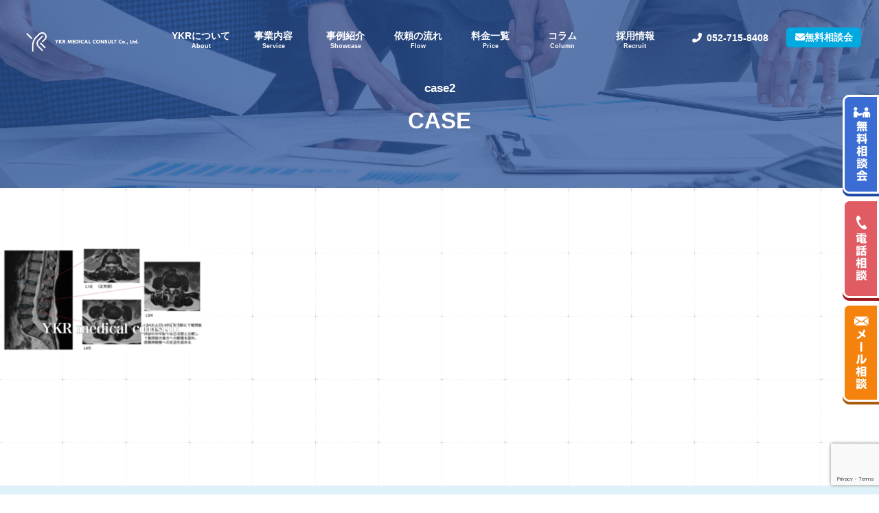

--- FILE ---
content_type: text/html; charset=UTF-8
request_url: https://ykr-medical.com/archive/1781/case2
body_size: 20000
content:
<!DOCTYPE html>
<html lang="ja"
	prefix="og: https://ogp.me/ns#" >
<head>
    <meta charset="utf-8">
    <meta name="viewport" content="width=device-width, initial-scale=1.0, maximum-scale=1.0, minimum-scale=1.0">

    <link rel="stylesheet" href="https://ykr-medical.com/wp-content/themes/ykr_themes/css/common.css">
    <link rel="stylesheet" href="https://ykr-medical.com/wp-content/themes/ykr_themes/css/case_detail.css">
    <link rel="stylesheet" href="https://ykr-medical.com/wp-content/themes/ykr_themes/css/common_sp.css">
    <link rel="stylesheet" href="https://ykr-medical.com/wp-content/themes/ykr_themes/css/case_detail_sp.css">


    <link rel="stylesheet" href="https://use.fontawesome.com/releases/v5.6.3/css/all.css">
    <script src="https://ajax.googleapis.com/ajax/libs/jquery/3.4.1/jquery.min.js"></script>
    <script type="text/javascript" src="https://ykr-medical.com/wp-content/themes/ykr_themes/script/common.js"></script>
<link href="https://use.fontawesome.com/releases/v6.2.0/css/all.css" rel="stylesheet">
<!-- Google Tag Manager -->
<script>(function(w,d,s,l,i){w[l]=w[l]||[];w[l].push({'gtm.start':
new Date().getTime(),event:'gtm.js'});var f=d.getElementsByTagName(s)[0],
j=d.createElement(s),dl=l!='dataLayer'?'&l='+l:'';j.async=true;j.src=
'https://www.googletagmanager.com/gtm.js?id='+i+dl;f.parentNode.insertBefore(j,f);
})(window,document,'script','dataLayer','GTM-PRWDZ2FC');</script>
<!-- End Google Tag Manager -->
	<style>img:is([sizes="auto" i], [sizes^="auto," i]) { contain-intrinsic-size: 3000px 1500px }</style>
	
		<!-- All in One SEO 4.1.0.3 -->
		<title>case2 | YKR medical consult</title>
		<meta property="og:site_name" content="YKR medical consult | YKRメディカルコンサルト-法律と医療の架け橋に" />
		<meta property="og:type" content="article" />
		<meta property="og:title" content="case2 | YKR medical consult" />
		<meta property="article:published_time" content="2022-04-05T16:37:35Z" />
		<meta property="article:modified_time" content="2022-04-05T16:37:35Z" />
		<meta name="twitter:card" content="summary" />
		<meta name="twitter:domain" content="ykr-medical.com" />
		<meta name="twitter:title" content="case2 | YKR medical consult" />
		<script type="application/ld+json" class="aioseo-schema">
			{"@context":"https:\/\/schema.org","@graph":[{"@type":"WebSite","@id":"https:\/\/ykr-medical.com\/#website","url":"https:\/\/ykr-medical.com\/","name":"YKR medical consult","description":"YKR\u30e1\u30c7\u30a3\u30ab\u30eb\u30b3\u30f3\u30b5\u30eb\u30c8-\u6cd5\u5f8b\u3068\u533b\u7642\u306e\u67b6\u3051\u6a4b\u306b","publisher":{"@id":"https:\/\/ykr-medical.com\/#organization"}},{"@type":"Organization","@id":"https:\/\/ykr-medical.com\/#organization","name":"YKR medical consult","url":"https:\/\/ykr-medical.com\/","logo":{"@type":"ImageObject","@id":"https:\/\/ykr-medical.com\/#organizationLogo","url":"https:\/\/ykr-medical.com\/wp-content\/uploads\/2020\/02\/icon-72x72.png","width":"72","height":"72"},"image":{"@id":"https:\/\/ykr-medical.com\/#organizationLogo"}},{"@type":"BreadcrumbList","@id":"https:\/\/ykr-medical.com\/archive\/1781\/case2#breadcrumblist","itemListElement":[{"@type":"ListItem","@id":"https:\/\/ykr-medical.com\/#listItem","position":"1","item":{"@id":"https:\/\/ykr-medical.com\/#item","name":"\u30db\u30fc\u30e0","description":"\u533b\u7642\u904e\u8aa4\u3084\u4ea4\u901a\u4e8b\u6545\u306a\u3069\u306e\u533b\u7642\u88c1\u5224\u3067\u4f7f\u7528\u3059\u308b\u610f\u898b\u66f8\u3084\u907a\u8a00\u30fb\u753b\u50cf\u8a3a\u65ad\u306a\u3069\u306e\u5f01\u8b77\u58eb\u652f\u63f4\u30b5\u30fc\u30d3\u30b9\uff5c\u4ea4\u901a\u4e8b\u6545\u3067\u306e\u9451\u5b9a\u3001\u8a3a\u65ad\u66f8\u4f5c\u6210\uff5c\u690e\u9593\u677f\u30d8\u30eb\u30cb\u30a2\u3001\u810a\u9ac4\u640d\u50b7\u3001\u56db\u80a2\u9ebb\u75fa\u3001\u9ad8\u6b21\u8133\u6a5f\u80fd\u969c\u5bb3\u75c7\u72b6\u3001\u810a\u67f1\u7ba1\u72ed\u7a84\u3001\u690e\u9593\u5b54\u72ed\u7a84\u3001\u5c3a\u9aa8\u795e\u7d4c\u969c\u5bb3\u3001\u8171\u53cd\u5c04\u7570\u5e38\u306a\u3069\u69d8\u3005\u306a\u75c7\u4f8b\u306b\u5bfe\u5fdc\uff5c","url":"https:\/\/ykr-medical.com\/"},"nextItem":"https:\/\/ykr-medical.com\/archive\/1781\/case2#listItem"},{"@type":"ListItem","@id":"https:\/\/ykr-medical.com\/archive\/1781\/case2#listItem","position":"2","item":{"@id":"https:\/\/ykr-medical.com\/archive\/1781\/case2#item","name":"case2","url":"https:\/\/ykr-medical.com\/archive\/1781\/case2"},"previousItem":"https:\/\/ykr-medical.com\/#listItem"}]},{"@type":"Person","@id":"https:\/\/ykr-medical.com\/archive\/author\/natoribcgmail-com#author","url":"https:\/\/ykr-medical.com\/archive\/author\/natoribcgmail-com","name":"natoribc@gmail.com","image":{"@type":"ImageObject","@id":"https:\/\/ykr-medical.com\/archive\/1781\/case2#authorImage","url":"https:\/\/secure.gravatar.com\/avatar\/89274b11af28e0bdd111c826da2bf3e52005d6842153543fecaac1a93463d4f0?s=96&d=mm&r=g","width":"96","height":"96","caption":"natoribc@gmail.com"}},{"@type":"ItemPage","@id":"https:\/\/ykr-medical.com\/archive\/1781\/case2#itempage","url":"https:\/\/ykr-medical.com\/archive\/1781\/case2","name":"case2 | YKR medical consult","inLanguage":"ja","isPartOf":{"@id":"https:\/\/ykr-medical.com\/#website"},"breadcrumb":{"@id":"https:\/\/ykr-medical.com\/archive\/1781\/case2#breadcrumblist"},"author":"https:\/\/ykr-medical.com\/archive\/1781\/case2#author","creator":"https:\/\/ykr-medical.com\/archive\/1781\/case2#author","datePublished":"2022-04-05T16:37:35+09:00","dateModified":"2022-04-05T16:37:35+09:00"}]}
		</script>
		<script type="text/javascript" >
			window.ga=window.ga||function(){(ga.q=ga.q||[]).push(arguments)};ga.l=+new Date;
			ga('create', "UA-171429028-1", 'auto');
			ga('send', 'pageview');
		</script>
		<script async src="https://www.google-analytics.com/analytics.js"></script>
		<!-- All in One SEO -->

<link rel='dns-prefetch' href='//webfonts.xserver.jp' />
<link rel='dns-prefetch' href='//www.google.com' />
<link rel="alternate" type="application/rss+xml" title="YKR medical consult &raquo; case2 のコメントのフィード" href="https://ykr-medical.com/archive/1781/case2/feed" />
<script type="text/javascript">
/* <![CDATA[ */
window._wpemojiSettings = {"baseUrl":"https:\/\/s.w.org\/images\/core\/emoji\/16.0.1\/72x72\/","ext":".png","svgUrl":"https:\/\/s.w.org\/images\/core\/emoji\/16.0.1\/svg\/","svgExt":".svg","source":{"concatemoji":"https:\/\/ykr-medical.com\/wp-includes\/js\/wp-emoji-release.min.js?ver=6.8.3"}};
/*! This file is auto-generated */
!function(s,n){var o,i,e;function c(e){try{var t={supportTests:e,timestamp:(new Date).valueOf()};sessionStorage.setItem(o,JSON.stringify(t))}catch(e){}}function p(e,t,n){e.clearRect(0,0,e.canvas.width,e.canvas.height),e.fillText(t,0,0);var t=new Uint32Array(e.getImageData(0,0,e.canvas.width,e.canvas.height).data),a=(e.clearRect(0,0,e.canvas.width,e.canvas.height),e.fillText(n,0,0),new Uint32Array(e.getImageData(0,0,e.canvas.width,e.canvas.height).data));return t.every(function(e,t){return e===a[t]})}function u(e,t){e.clearRect(0,0,e.canvas.width,e.canvas.height),e.fillText(t,0,0);for(var n=e.getImageData(16,16,1,1),a=0;a<n.data.length;a++)if(0!==n.data[a])return!1;return!0}function f(e,t,n,a){switch(t){case"flag":return n(e,"\ud83c\udff3\ufe0f\u200d\u26a7\ufe0f","\ud83c\udff3\ufe0f\u200b\u26a7\ufe0f")?!1:!n(e,"\ud83c\udde8\ud83c\uddf6","\ud83c\udde8\u200b\ud83c\uddf6")&&!n(e,"\ud83c\udff4\udb40\udc67\udb40\udc62\udb40\udc65\udb40\udc6e\udb40\udc67\udb40\udc7f","\ud83c\udff4\u200b\udb40\udc67\u200b\udb40\udc62\u200b\udb40\udc65\u200b\udb40\udc6e\u200b\udb40\udc67\u200b\udb40\udc7f");case"emoji":return!a(e,"\ud83e\udedf")}return!1}function g(e,t,n,a){var r="undefined"!=typeof WorkerGlobalScope&&self instanceof WorkerGlobalScope?new OffscreenCanvas(300,150):s.createElement("canvas"),o=r.getContext("2d",{willReadFrequently:!0}),i=(o.textBaseline="top",o.font="600 32px Arial",{});return e.forEach(function(e){i[e]=t(o,e,n,a)}),i}function t(e){var t=s.createElement("script");t.src=e,t.defer=!0,s.head.appendChild(t)}"undefined"!=typeof Promise&&(o="wpEmojiSettingsSupports",i=["flag","emoji"],n.supports={everything:!0,everythingExceptFlag:!0},e=new Promise(function(e){s.addEventListener("DOMContentLoaded",e,{once:!0})}),new Promise(function(t){var n=function(){try{var e=JSON.parse(sessionStorage.getItem(o));if("object"==typeof e&&"number"==typeof e.timestamp&&(new Date).valueOf()<e.timestamp+604800&&"object"==typeof e.supportTests)return e.supportTests}catch(e){}return null}();if(!n){if("undefined"!=typeof Worker&&"undefined"!=typeof OffscreenCanvas&&"undefined"!=typeof URL&&URL.createObjectURL&&"undefined"!=typeof Blob)try{var e="postMessage("+g.toString()+"("+[JSON.stringify(i),f.toString(),p.toString(),u.toString()].join(",")+"));",a=new Blob([e],{type:"text/javascript"}),r=new Worker(URL.createObjectURL(a),{name:"wpTestEmojiSupports"});return void(r.onmessage=function(e){c(n=e.data),r.terminate(),t(n)})}catch(e){}c(n=g(i,f,p,u))}t(n)}).then(function(e){for(var t in e)n.supports[t]=e[t],n.supports.everything=n.supports.everything&&n.supports[t],"flag"!==t&&(n.supports.everythingExceptFlag=n.supports.everythingExceptFlag&&n.supports[t]);n.supports.everythingExceptFlag=n.supports.everythingExceptFlag&&!n.supports.flag,n.DOMReady=!1,n.readyCallback=function(){n.DOMReady=!0}}).then(function(){return e}).then(function(){var e;n.supports.everything||(n.readyCallback(),(e=n.source||{}).concatemoji?t(e.concatemoji):e.wpemoji&&e.twemoji&&(t(e.twemoji),t(e.wpemoji)))}))}((window,document),window._wpemojiSettings);
/* ]]> */
</script>
<style id='wp-emoji-styles-inline-css' type='text/css'>

	img.wp-smiley, img.emoji {
		display: inline !important;
		border: none !important;
		box-shadow: none !important;
		height: 1em !important;
		width: 1em !important;
		margin: 0 0.07em !important;
		vertical-align: -0.1em !important;
		background: none !important;
		padding: 0 !important;
	}
</style>
<link rel='stylesheet' id='wp-block-library-css' href='https://ykr-medical.com/wp-content/plugins/gutenberg/build/block-library/style.css?ver=21.7.0' type='text/css' media='all' />
<style id='classic-theme-styles-inline-css' type='text/css'>
/*! This file is auto-generated */
.wp-block-button__link{color:#fff;background-color:#32373c;border-radius:9999px;box-shadow:none;text-decoration:none;padding:calc(.667em + 2px) calc(1.333em + 2px);font-size:1.125em}.wp-block-file__button{background:#32373c;color:#fff;text-decoration:none}
</style>
<link rel='stylesheet' id='contact-form-7-css' href='https://ykr-medical.com/wp-content/plugins/contact-form-7/includes/css/styles.css?ver=5.4' type='text/css' media='all' />
<style id='global-styles-inline-css' type='text/css'>
:root{--wp--preset--aspect-ratio--square: 1;--wp--preset--aspect-ratio--4-3: 4/3;--wp--preset--aspect-ratio--3-4: 3/4;--wp--preset--aspect-ratio--3-2: 3/2;--wp--preset--aspect-ratio--2-3: 2/3;--wp--preset--aspect-ratio--16-9: 16/9;--wp--preset--aspect-ratio--9-16: 9/16;--wp--preset--color--black: #000000;--wp--preset--color--cyan-bluish-gray: #abb8c3;--wp--preset--color--white: #ffffff;--wp--preset--color--pale-pink: #f78da7;--wp--preset--color--vivid-red: #cf2e2e;--wp--preset--color--luminous-vivid-orange: #ff6900;--wp--preset--color--luminous-vivid-amber: #fcb900;--wp--preset--color--light-green-cyan: #7bdcb5;--wp--preset--color--vivid-green-cyan: #00d084;--wp--preset--color--pale-cyan-blue: #8ed1fc;--wp--preset--color--vivid-cyan-blue: #0693e3;--wp--preset--color--vivid-purple: #9b51e0;--wp--preset--gradient--vivid-cyan-blue-to-vivid-purple: linear-gradient(135deg,rgb(6,147,227) 0%,rgb(155,81,224) 100%);--wp--preset--gradient--light-green-cyan-to-vivid-green-cyan: linear-gradient(135deg,rgb(122,220,180) 0%,rgb(0,208,130) 100%);--wp--preset--gradient--luminous-vivid-amber-to-luminous-vivid-orange: linear-gradient(135deg,rgb(252,185,0) 0%,rgb(255,105,0) 100%);--wp--preset--gradient--luminous-vivid-orange-to-vivid-red: linear-gradient(135deg,rgb(255,105,0) 0%,rgb(207,46,46) 100%);--wp--preset--gradient--very-light-gray-to-cyan-bluish-gray: linear-gradient(135deg,rgb(238,238,238) 0%,rgb(169,184,195) 100%);--wp--preset--gradient--cool-to-warm-spectrum: linear-gradient(135deg,rgb(74,234,220) 0%,rgb(151,120,209) 20%,rgb(207,42,186) 40%,rgb(238,44,130) 60%,rgb(251,105,98) 80%,rgb(254,248,76) 100%);--wp--preset--gradient--blush-light-purple: linear-gradient(135deg,rgb(255,206,236) 0%,rgb(152,150,240) 100%);--wp--preset--gradient--blush-bordeaux: linear-gradient(135deg,rgb(254,205,165) 0%,rgb(254,45,45) 50%,rgb(107,0,62) 100%);--wp--preset--gradient--luminous-dusk: linear-gradient(135deg,rgb(255,203,112) 0%,rgb(199,81,192) 50%,rgb(65,88,208) 100%);--wp--preset--gradient--pale-ocean: linear-gradient(135deg,rgb(255,245,203) 0%,rgb(182,227,212) 50%,rgb(51,167,181) 100%);--wp--preset--gradient--electric-grass: linear-gradient(135deg,rgb(202,248,128) 0%,rgb(113,206,126) 100%);--wp--preset--gradient--midnight: linear-gradient(135deg,rgb(2,3,129) 0%,rgb(40,116,252) 100%);--wp--preset--font-size--small: 13px;--wp--preset--font-size--medium: 20px;--wp--preset--font-size--large: 36px;--wp--preset--font-size--x-large: 42px;--wp--preset--spacing--20: 0.44rem;--wp--preset--spacing--30: 0.67rem;--wp--preset--spacing--40: 1rem;--wp--preset--spacing--50: 1.5rem;--wp--preset--spacing--60: 2.25rem;--wp--preset--spacing--70: 3.38rem;--wp--preset--spacing--80: 5.06rem;--wp--preset--shadow--natural: 6px 6px 9px rgba(0, 0, 0, 0.2);--wp--preset--shadow--deep: 12px 12px 50px rgba(0, 0, 0, 0.4);--wp--preset--shadow--sharp: 6px 6px 0px rgba(0, 0, 0, 0.2);--wp--preset--shadow--outlined: 6px 6px 0px -3px rgb(255, 255, 255), 6px 6px rgb(0, 0, 0);--wp--preset--shadow--crisp: 6px 6px 0px rgb(0, 0, 0);}:where(.is-layout-flex){gap: 0.5em;}:where(.is-layout-grid){gap: 0.5em;}body .is-layout-flex{display: flex;}.is-layout-flex{flex-wrap: wrap;align-items: center;}.is-layout-flex > :is(*, div){margin: 0;}body .is-layout-grid{display: grid;}.is-layout-grid > :is(*, div){margin: 0;}:where(.wp-block-columns.is-layout-flex){gap: 2em;}:where(.wp-block-columns.is-layout-grid){gap: 2em;}:where(.wp-block-post-template.is-layout-flex){gap: 1.25em;}:where(.wp-block-post-template.is-layout-grid){gap: 1.25em;}.has-black-color{color: var(--wp--preset--color--black) !important;}.has-cyan-bluish-gray-color{color: var(--wp--preset--color--cyan-bluish-gray) !important;}.has-white-color{color: var(--wp--preset--color--white) !important;}.has-pale-pink-color{color: var(--wp--preset--color--pale-pink) !important;}.has-vivid-red-color{color: var(--wp--preset--color--vivid-red) !important;}.has-luminous-vivid-orange-color{color: var(--wp--preset--color--luminous-vivid-orange) !important;}.has-luminous-vivid-amber-color{color: var(--wp--preset--color--luminous-vivid-amber) !important;}.has-light-green-cyan-color{color: var(--wp--preset--color--light-green-cyan) !important;}.has-vivid-green-cyan-color{color: var(--wp--preset--color--vivid-green-cyan) !important;}.has-pale-cyan-blue-color{color: var(--wp--preset--color--pale-cyan-blue) !important;}.has-vivid-cyan-blue-color{color: var(--wp--preset--color--vivid-cyan-blue) !important;}.has-vivid-purple-color{color: var(--wp--preset--color--vivid-purple) !important;}.has-black-background-color{background-color: var(--wp--preset--color--black) !important;}.has-cyan-bluish-gray-background-color{background-color: var(--wp--preset--color--cyan-bluish-gray) !important;}.has-white-background-color{background-color: var(--wp--preset--color--white) !important;}.has-pale-pink-background-color{background-color: var(--wp--preset--color--pale-pink) !important;}.has-vivid-red-background-color{background-color: var(--wp--preset--color--vivid-red) !important;}.has-luminous-vivid-orange-background-color{background-color: var(--wp--preset--color--luminous-vivid-orange) !important;}.has-luminous-vivid-amber-background-color{background-color: var(--wp--preset--color--luminous-vivid-amber) !important;}.has-light-green-cyan-background-color{background-color: var(--wp--preset--color--light-green-cyan) !important;}.has-vivid-green-cyan-background-color{background-color: var(--wp--preset--color--vivid-green-cyan) !important;}.has-pale-cyan-blue-background-color{background-color: var(--wp--preset--color--pale-cyan-blue) !important;}.has-vivid-cyan-blue-background-color{background-color: var(--wp--preset--color--vivid-cyan-blue) !important;}.has-vivid-purple-background-color{background-color: var(--wp--preset--color--vivid-purple) !important;}.has-black-border-color{border-color: var(--wp--preset--color--black) !important;}.has-cyan-bluish-gray-border-color{border-color: var(--wp--preset--color--cyan-bluish-gray) !important;}.has-white-border-color{border-color: var(--wp--preset--color--white) !important;}.has-pale-pink-border-color{border-color: var(--wp--preset--color--pale-pink) !important;}.has-vivid-red-border-color{border-color: var(--wp--preset--color--vivid-red) !important;}.has-luminous-vivid-orange-border-color{border-color: var(--wp--preset--color--luminous-vivid-orange) !important;}.has-luminous-vivid-amber-border-color{border-color: var(--wp--preset--color--luminous-vivid-amber) !important;}.has-light-green-cyan-border-color{border-color: var(--wp--preset--color--light-green-cyan) !important;}.has-vivid-green-cyan-border-color{border-color: var(--wp--preset--color--vivid-green-cyan) !important;}.has-pale-cyan-blue-border-color{border-color: var(--wp--preset--color--pale-cyan-blue) !important;}.has-vivid-cyan-blue-border-color{border-color: var(--wp--preset--color--vivid-cyan-blue) !important;}.has-vivid-purple-border-color{border-color: var(--wp--preset--color--vivid-purple) !important;}.has-vivid-cyan-blue-to-vivid-purple-gradient-background{background: var(--wp--preset--gradient--vivid-cyan-blue-to-vivid-purple) !important;}.has-light-green-cyan-to-vivid-green-cyan-gradient-background{background: var(--wp--preset--gradient--light-green-cyan-to-vivid-green-cyan) !important;}.has-luminous-vivid-amber-to-luminous-vivid-orange-gradient-background{background: var(--wp--preset--gradient--luminous-vivid-amber-to-luminous-vivid-orange) !important;}.has-luminous-vivid-orange-to-vivid-red-gradient-background{background: var(--wp--preset--gradient--luminous-vivid-orange-to-vivid-red) !important;}.has-very-light-gray-to-cyan-bluish-gray-gradient-background{background: var(--wp--preset--gradient--very-light-gray-to-cyan-bluish-gray) !important;}.has-cool-to-warm-spectrum-gradient-background{background: var(--wp--preset--gradient--cool-to-warm-spectrum) !important;}.has-blush-light-purple-gradient-background{background: var(--wp--preset--gradient--blush-light-purple) !important;}.has-blush-bordeaux-gradient-background{background: var(--wp--preset--gradient--blush-bordeaux) !important;}.has-luminous-dusk-gradient-background{background: var(--wp--preset--gradient--luminous-dusk) !important;}.has-pale-ocean-gradient-background{background: var(--wp--preset--gradient--pale-ocean) !important;}.has-electric-grass-gradient-background{background: var(--wp--preset--gradient--electric-grass) !important;}.has-midnight-gradient-background{background: var(--wp--preset--gradient--midnight) !important;}.has-small-font-size{font-size: var(--wp--preset--font-size--small) !important;}.has-medium-font-size{font-size: var(--wp--preset--font-size--medium) !important;}.has-large-font-size{font-size: var(--wp--preset--font-size--large) !important;}.has-x-large-font-size{font-size: var(--wp--preset--font-size--x-large) !important;}
:where(.wp-block-columns.is-layout-flex){gap: 2em;}:where(.wp-block-columns.is-layout-grid){gap: 2em;}
:root :where(.wp-block-pullquote){font-size: 1.5em;line-height: 1.6;}
:where(.wp-block-post-template.is-layout-flex){gap: 1.25em;}:where(.wp-block-post-template.is-layout-grid){gap: 1.25em;}
:where(.wp-block-term-template.is-layout-flex){gap: 1.25em;}:where(.wp-block-term-template.is-layout-grid){gap: 1.25em;}
</style>
<style id='richtext-extension-inline-css' type='text/css'>
.rtex-highlighter-0, #rtex-highlighter-preview-0{background: linear-gradient(transparent 60%, rgba(255, 255, 102, 0.7) 60%);}.rtex-highlighter-1, #rtex-highlighter-preview-1{background: linear-gradient(transparent 60%, rgba(255, 127, 127, 0.4) 60%);}.rtex-highlighter-2, #rtex-highlighter-preview-2{background: rgba(255, 255, 102, 0.7);}.rtex-highlighter-3, #rtex-highlighter-preview-3{background: rgba(255, 127, 127, 0.4);}.rtex-font-size-0, #rtex-font-size-preview-0{ font-size: 0.8em;}.rtex-font-size-1, #rtex-font-size-preview-1{ font-size: 0.9em;}.rtex-font-size-2, #rtex-font-size-preview-2{ font-size: 1.3em;}.rtex-font-size-3, #rtex-font-size-preview-3{ font-size: 1.6em;}
</style>
<link rel='stylesheet' id='toc-screen-css' href='https://ykr-medical.com/wp-content/plugins/table-of-contents-plus/screen.min.css?ver=2106' type='text/css' media='all' />
<link rel='stylesheet' id='whats-new-style-css' href='https://ykr-medical.com/wp-content/plugins/whats-new-genarator/whats-new.css?ver=2.0.2' type='text/css' media='all' />
<link rel='stylesheet' id='spu-public-css-css' href='https://ykr-medical.com/wp-content/plugins/popups/public/assets/css/public.css?ver=1.9.3.8' type='text/css' media='all' />
<script type="text/javascript" src="https://ykr-medical.com/wp-includes/js/jquery/jquery.min.js?ver=3.7.1" id="jquery-core-js"></script>
<script type="text/javascript" src="https://ykr-medical.com/wp-includes/js/jquery/jquery-migrate.min.js?ver=3.4.1" id="jquery-migrate-js"></script>
<script type="text/javascript" src="//webfonts.xserver.jp/js/xserver.js?ver=1.2.1" id="typesquare_std-js"></script>
<script type="text/javascript" src="https://ykr-medical.com/wp-content/plugins/gutenberg/build/hooks/index.min.js?ver=84e753e2b66eb7028d38" id="wp-hooks-js"></script>
<script type="text/javascript" src="https://ykr-medical.com/wp-content/plugins/gutenberg/build/i18n/index.min.js?ver=671c1c41fbf6f13df25a" id="wp-i18n-js"></script>
<script type="text/javascript" id="wp-i18n-js-after">
/* <![CDATA[ */
wp.i18n.setLocaleData( { 'text direction\u0004ltr': [ 'ltr' ] } );
/* ]]> */
</script>
<script type="text/javascript" src="https://ykr-medical.com/wp-content/plugins/the-preloader/js/preloader-script.js" id="wptime-plugin-preloader-script-js"></script>
<link rel="https://api.w.org/" href="https://ykr-medical.com/wp-json/" /><link rel="alternate" title="JSON" type="application/json" href="https://ykr-medical.com/wp-json/wp/v2/media/1800" /><link rel="EditURI" type="application/rsd+xml" title="RSD" href="https://ykr-medical.com/xmlrpc.php?rsd" />
<meta name="generator" content="WordPress 6.8.3" />
<link rel='shortlink' href='https://ykr-medical.com/?p=1800' />
<link rel="alternate" title="oEmbed (JSON)" type="application/json+oembed" href="https://ykr-medical.com/wp-json/oembed/1.0/embed?url=https%3A%2F%2Fykr-medical.com%2Farchive%2F1781%2Fcase2" />
<link rel="alternate" title="oEmbed (XML)" type="text/xml+oembed" href="https://ykr-medical.com/wp-json/oembed/1.0/embed?url=https%3A%2F%2Fykr-medical.com%2Farchive%2F1781%2Fcase2&#038;format=xml" />
    	<style type="text/css">
			#wptime-plugin-preloader{
				position: fixed;
				top: 0;
			 	left: 0;
			 	right: 0;
			 	bottom: 0;
				background:url(https://ykr-medical.com/wp-content/plugins/the-preloader/images/preloader.GIF) no-repeat #ffffff 50%;
				-moz-background-size:64px 64px;
				-o-background-size:64px 64px;
				-webkit-background-size:64px 64px;
				background-size:64px 64px;
				z-index: 99998;
				width:100%;
				height:100%;
			}
		</style>

		<noscript>
    		<style type="text/css">
        		#wptime-plugin-preloader{
        			display:none !important;
        		}
    		</style>
		</noscript>
    <script src="https://ajaxzip3.github.io/ajaxzip3.js" charset="UTF-8"></script>
    <script type="text/javascript">
    jQuery(function($){
    $("#zip").attr('onKeyUp', 'AjaxZip3.zip2addr(this,\'\',\'address\',\'address\');');
    $("#zip2").attr('onKeyUp', 'AjaxZip3.zip2addr(\'zip1\',\'zip2\',\'prefecture\',\'city\',\'street\');');
});</script><meta name="generator" content="Elementor 3.32.2; features: additional_custom_breakpoints; settings: css_print_method-external, google_font-enabled, font_display-auto">
<style type="text/css">.recentcomments a{display:inline !important;padding:0 !important;margin:0 !important;}</style>			<style>
				.e-con.e-parent:nth-of-type(n+4):not(.e-lazyloaded):not(.e-no-lazyload),
				.e-con.e-parent:nth-of-type(n+4):not(.e-lazyloaded):not(.e-no-lazyload) * {
					background-image: none !important;
				}
				@media screen and (max-height: 1024px) {
					.e-con.e-parent:nth-of-type(n+3):not(.e-lazyloaded):not(.e-no-lazyload),
					.e-con.e-parent:nth-of-type(n+3):not(.e-lazyloaded):not(.e-no-lazyload) * {
						background-image: none !important;
					}
				}
				@media screen and (max-height: 640px) {
					.e-con.e-parent:nth-of-type(n+2):not(.e-lazyloaded):not(.e-no-lazyload),
					.e-con.e-parent:nth-of-type(n+2):not(.e-lazyloaded):not(.e-no-lazyload) * {
						background-image: none !important;
					}
				}
			</style>
			<link rel="icon" href="https://ykr-medical.com/wp-content/uploads/2020/02/cropped-icon-512x512-1-32x32.png" sizes="32x32" />
<link rel="icon" href="https://ykr-medical.com/wp-content/uploads/2020/02/cropped-icon-512x512-1-192x192.png" sizes="192x192" />
<link rel="apple-touch-icon" href="https://ykr-medical.com/wp-content/uploads/2020/02/cropped-icon-512x512-1-180x180.png" />
<meta name="msapplication-TileImage" content="https://ykr-medical.com/wp-content/uploads/2020/02/cropped-icon-512x512-1-270x270.png" />
		<style type="text/css" id="wp-custom-css">
			.other-area {
	margin-bottom: 48px;
}

.other-area__content {
	border: solid 2px #273943;
	border-radius: 0 0 6px 6px !important;
	padding: 24px;
}

.other-area__title {
	margin: 0 !important;
	border-radius: 6px 6px 0 0 !important;
}

.other-area__content h3{
	padding: 4px 12px !important;
	background: #fff !important;
	margin: 0 !important;
}

.other-area__item + .other-area__item{
	margin-top: 48px;
}


@media screen and (min-width: 781px){
	.sp-banner {
		display: none;
	}
}

@media screen and (max-width: 780px){
	.spbtn001 {
		display: none;
}
	.sp-banner {
		position: fixed;
		bottom: 0;
		left: 0;
		z-index: 1000;
		display:flex;
		gap: 2px;
		/*width: 100%;*/
		width: 100vw;
	}
	
	.sp-banner__link {
		width: 100%;
		flex-shrink:1;
}
		.sp-banner__img {
			display:block;
			width: 100%;
}
	
	
	.other-area__title {
		font-size: 24px !important;
	}
	
	.other-area__content {
		padding: 20px 12px;
	}
}

/* 弁護士協同組合特約店 */
.association_wrappper {
	padding-top: 8.8vw;
    padding-bottom: 11.8vw;
}

.association_wrappper .txt {
		margin: 2rem auto;
    width: fit-content;
}

.association_wrappper .association_list {
		width: 56vw;
    margin: 3.4vw auto 2.9vw;
}

.association_wrappper .association_list ul {
	display: flex;
    gap: 20px;
    justify-content: flex-start;
    flex-wrap: wrap;
    align-items: center;
		font-size: 1.2rem;
}

@media screen and (max-width:767px){
	.association_wrappper .association_list {
		margin-top: 3rem;
		width: 100%;
	}
	
	.association_wrappper .txt {
			padding: 0 6%;
	}

	.association_wrappper .association_list ul {
		flex-direction: column;
		font-size: 1.4rem;
	}
}

/* 2番目のメニューのプルダウン背景を白くする */
body > header > div > div.hd_menus > ul > li:nth-child(2) > ul {
  position: absolute;
  top: 100%;
  left: 0;
  background: #fff !important;  
  z-index: 9999 !important;
  border: none;
  box-shadow: none;
  list-style: none;
  margin: 0;
  padding: 8px 0;
}

body > header > div > div.hd_menus > ul > li:nth-child(2) > ul li a {
  display: block;
  padding: 10px 16px;
}
body > header > div > div.hd_menus > ul > li { position: relative; }

body > header > div > div.hd_menus > ul > li:nth-child(2) > ul {
  position: absolute;
  top: 100%;
  left: 0;
}
/* ▼ まず、全てのサブメニューを“閉じている時は非表示”にする */
body > header > div > div.hd_menus > ul > li > ul {
  display: none;
  opacity: 0;
  visibility: hidden;
}

/* ▼ ホバー or フォーカス時にだけ表示（クリック開閉JSでもOK） */
body > header > div > div.hd_menus > ul > li:hover > ul,
body > header > div > div.hd_menus > ul > li:focus-within > ul,
body > header > div > div.hd_menus > ul > li.open > ul,
body > header > div > div.hd_menus > ul > li.is-open > ul,
body > header > div > div.hd_menus > ul > li[aria-expanded="true"] > ul {
  display: block;
  opacity: 1;
  visibility: visible;
}
		</style>
		 <script type="text/javascript" src="https://code.jquery.com/jquery-3.1.0.min.js"></script>
    <!-- ＃リンクのスムーススクロール -->
    <script>
      $(function(){
        // #で始まるリンクをクリックしたら実行されます
        $('a[href^="#"]').click(function() {
          // スクロールの速度
          let speed = 400; // ミリ秒で記述
          let href= $(this).attr("href");
          let target = $(href == "#" || href == "" ? 'html' : href);
          let position = target.offset().top;
          $('body,html').animate({scrollTop:position}, speed, 'swing');
          return false;
        });
      });
    </script>
<!-- Global site tag (gtag.js) - Google Analytics -->
<script async src="https://www.googletagmanager.com/gtag/js?id=G-VNKQ7NJQ9V"></script>
<script>
  window.dataLayer = window.dataLayer || [];
  function gtag(){dataLayer.push(arguments);}
  gtag('js', new Date());

  gtag('config', 'G-VNKQ7NJQ9V');
</script>
<script type="text/javascript">
    (function(c,l,a,r,i,t,y){
        c[a]=c[a]||function(){(c[a].q=c[a].q||[]).push(arguments)};
        t=l.createElement(r);t.async=1;t.src="https://www.clarity.ms/tag/"+i;
        y=l.getElementsByTagName(r)[0];y.parentNode.insertBefore(t,y);
    })(window, document, "clarity", "script", "fbwm124eds");
</script>
<!-- Google tag (gtag.js) -->
<script async src="https://www.googletagmanager.com/gtag/js?id=G-LXKD10SZ8Q"></script>
<script>
  window.dataLayer = window.dataLayer || [];
  function gtag(){dataLayer.push(arguments);}
  gtag('js', new Date());

  gtag('config', 'G-LXKD10SZ8Q');
</script>
</head>

<body>
	    <svg aria-hidden="true" style="position: absolute; width: 0; height: 0; overflow: hidden;" xmlns="http://www.w3.org/2000/svg" xmlns:xlink="http://www.w3.org/1999/xlink">
        <defs>
            <symbol id="icon-mail" viewBox="0 0 41 32">
                <path d="M39.272 0h-37.818c-0.803 0-1.454 0.651-1.454 1.454v0 29.091c0 0.803 0.651 1.454 1.454 1.454v0h37.818c0.803 0 1.454-0.651 1.454-1.454v0-29.091c0-0.803-0.651-1.454-1.454-1.454v0zM21.256 18.603c-0.244 0.191-0.555 0.306-0.893 0.306s-0.649-0.115-0.896-0.309l0.003 0.002-14.238-11.075 1.786-2.297 13.34 10.382 13.351-10.38 1.786 2.295z"></path>
            </symbol>
            <symbol id="icon-phone" viewBox="0 0 32 32">
                <path d="M30.543 23.218c-1.328-1.364-5.101-3.918-7.573-3.918-0.026-0.001-0.057-0.001-0.088-0.001-0.515 0-0.996 0.145-1.405 0.396l0.012-0.007c-0.749 0.591-1.627 1.060-2.58 1.359l-0.058 0.016c-0.259 0-0.527-0.228-1.127-0.746l-0.1-0.090c-0.962-0.804-1.831-1.618-2.652-2.479l-0.176-0.186c-0.118-0.118-0.219-0.228-0.318-0.327-0.564-0.582-0.972-0.999-2.418-2.636l-0.063-0.072c-0.69-0.776-1.146-1.293-1.173-1.664s0.291-0.954 1.1-2.054c0.485-0.707 0.775-1.581 0.775-2.523 0-0.866-0.245-1.674-0.668-2.36l0.011 0.019c-0.865-1.594-1.836-2.971-2.947-4.221l0.020 0.023-0.091-0.106c-0.7-0.969-1.814-1.601-3.077-1.637l-0.006-0c-1.102 0.069-2.102 0.454-2.924 1.065l0.015-0.010c-0.045 0.027-0.091 0.063-0.136 0.091-1.158 0.686-2.044 1.729-2.514 2.975l-0.013 0.040c-0.517 1.681-0.864 3.863 1.619 8.404 1.994 3.732 4.385 6.937 7.182 9.736l-0-0c2.111 2.224 4.434 4.21 6.947 5.937l0.147 0.095c3.218 2.327 6.309 3.664 8.473 3.664 0.21 0.025 0.454 0.040 0.7 0.040 2.137 0 4.021-1.084 5.131-2.733l0.014-0.022c2.363-2.855 1.382-4.6-0.036-6.064z"></path>
            </symbol>
            <symbol id="icon-point1" viewBox="0 0 80 32">
                <path d="M25.192 30.621c-0.044 0.001-0.095 0.001-0.146 0.001-1.927 0-3.703-0.653-5.116-1.75l0.019 0.014c-1.609-1.337-2.826-3.095-3.486-5.105l-0.022-0.079c-0.802-2.353-1.265-5.065-1.265-7.884 0-0.236 0.003-0.472 0.010-0.707l-0.001 0.035c-0.006-0.201-0.009-0.439-0.009-0.676 0-2.773 0.463-5.438 1.317-7.921l-0.051 0.171c0.685-2.043 1.902-3.755 3.488-5.027l0.021-0.016c1.402-1.047 3.17-1.676 5.084-1.676 0.056 0 0.112 0.001 0.167 0.002l-0.008-0c0.054-0.001 0.118-0.002 0.182-0.002 1.916 0 3.684 0.637 5.102 1.712l-0.021-0.015c1.59 1.298 2.798 3.007 3.466 4.967l0.023 0.077c0.802 2.304 1.266 4.959 1.266 7.723 0 0.243-0.004 0.484-0.011 0.725l0.001-0.035c0.006 0.201 0.009 0.438 0.009 0.675 0 2.816-0.462 5.523-1.314 8.052l0.052-0.178c-0.681 2.085-1.89 3.841-3.471 5.169l-0.017 0.014c-1.392 1.083-3.165 1.736-5.090 1.736-0.062 0-0.124-0.001-0.186-0.002l0.009 0zM25.192 26.036c0.001 0 0.002 0 0.003 0 0.909 0 1.729-0.382 2.308-0.995l0.001-0.002c0.781-0.924 1.331-2.067 1.549-3.324l0.006-0.042c0.361-1.74 0.567-3.74 0.567-5.788 0-0.257-0.003-0.513-0.010-0.768l0.001 0.038c0.006-0.217 0.009-0.473 0.009-0.729 0-2.021-0.207-3.993-0.6-5.898l0.032 0.188c-0.216-1.268-0.768-2.381-1.561-3.276l0.006 0.007c-0.59-0.579-1.4-0.937-2.293-0.937-0.007 0-0.014 0-0.021 0h0.001c-0.879 0.009-1.673 0.365-2.253 0.937l0-0c-0.805 0.886-1.377 1.997-1.611 3.228l-0.007 0.042c-0.386 1.717-0.608 3.689-0.608 5.712 0 0.256 0.004 0.511 0.011 0.764l-0.001-0.037c-0.006 0.217-0.010 0.472-0.010 0.729 0 2.051 0.221 4.050 0.641 5.975l-0.034-0.184c0.247 1.304 0.817 2.446 1.622 3.378l-0.008-0.009c0.567 0.602 1.366 0.981 2.254 0.993l0.002 0zM40.223 30.063v-4.785h6.379v-18.62h-5.383v-3.668c1.475-0.25 2.769-0.59 4.016-1.029l-0.169 0.052c1.15-0.414 2.144-0.919 3.063-1.528l-0.052 0.033h4.346v24.76h5.542v4.785z"></path>
                <path d="M60.923 29.95l3.987-12.928h0.877l-3.974 12.928zM69.682 27.744c-0.012 0-0.027 0-0.041 0-0.594 0-1.139-0.211-1.564-0.562l0.004 0.003c-0.495-0.442-0.864-1.016-1.050-1.666l-0.006-0.025c-0.238-0.777-0.375-1.671-0.375-2.596 0-0.080 0.001-0.16 0.003-0.24l-0 0.012c-0.002-0.073-0.003-0.159-0.003-0.245 0-0.916 0.137-1.8 0.392-2.633l-0.017 0.064c0.194-0.663 0.563-1.225 1.052-1.651l0.004-0.004c0.422-0.34 0.965-0.545 1.556-0.545 0.016 0 0.032 0 0.048 0l-0.002-0c0.016-0 0.034-0.001 0.052-0.001 0.592 0 1.135 0.208 1.56 0.556l-0.004-0.003c0.488 0.432 0.854 0.993 1.044 1.63l0.006 0.025c0.238 0.766 0.376 1.647 0.376 2.56 0 0.087-0.001 0.174-0.004 0.26l0-0.013c0.002 0.068 0.003 0.148 0.003 0.228 0 0.925-0.137 1.819-0.392 2.661l0.017-0.065c-0.193 0.675-0.559 1.248-1.047 1.688l-0.003 0.003c-0.42 0.348-0.964 0.559-1.558 0.559-0.018 0-0.036-0-0.053-0.001l0.003 0zM69.682 26.76c0.002 0 0.004 0 0.006 0 0.385 0 0.731-0.163 0.974-0.424l0.001-0.001c0.317-0.368 0.545-0.821 0.645-1.32l0.003-0.019c0.149-0.636 0.235-1.367 0.235-2.118 0-0.073-0.001-0.146-0.002-0.219l0 0.011c0.002-0.067 0.003-0.146 0.003-0.225 0-0.745-0.086-1.47-0.248-2.165l0.013 0.064c-0.105-0.509-0.333-0.953-0.651-1.316l0.003 0.003c-0.244-0.256-0.588-0.415-0.969-0.415-0.003 0-0.005 0-0.008 0h0c-0.381 0.001-0.725 0.16-0.97 0.415l-0 0c-0.322 0.358-0.554 0.802-0.658 1.294l-0.003 0.018c-0.15 0.631-0.235 1.356-0.235 2.101 0 0.079 0.001 0.158 0.003 0.237l-0-0.012c-0.001 0.062-0.002 0.135-0.002 0.208 0 0.751 0.086 1.481 0.247 2.183l-0.013-0.065c0.105 0.518 0.336 0.97 0.661 1.339l-0.003-0.003c0.242 0.262 0.587 0.426 0.97 0.429h0.001zM76.858 27.744c-0.022 0-0.047 0.001-0.073 0.001-0.45 0-0.885-0.068-1.293-0.195l0.031 0.008c-0.387-0.122-0.725-0.29-1.029-0.5l0.013 0.008c-0.285-0.198-0.534-0.416-0.754-0.661l-0.003-0.004 0.625-0.784c0.291 0.297 0.621 0.555 0.981 0.765l0.022 0.012c0.38 0.214 0.835 0.34 1.319 0.34 0.029 0 0.058-0 0.087-0.001l-0.004 0c0.014 0 0.031 0 0.048 0 0.357 0 0.694-0.081 0.996-0.226l-0.014 0.006c0.291-0.142 0.528-0.355 0.694-0.618l0.004-0.007c0.157-0.26 0.25-0.575 0.25-0.911 0-0.018-0-0.037-0.001-0.055l0 0.003c0-0.012 0-0.026 0-0.040 0-0.365-0.107-0.705-0.291-0.991l0.004 0.007c-0.232-0.32-0.556-0.559-0.934-0.681l-0.013-0.004c-0.483-0.16-1.039-0.252-1.617-0.252-0.062 0-0.124 0.001-0.186 0.003l0.009-0v-0.93c0.048 0.002 0.103 0.003 0.16 0.003 0.515 0 1.008-0.092 1.464-0.262l-0.029 0.009c0.352-0.133 0.641-0.366 0.84-0.665l0.004-0.006c0.163-0.263 0.259-0.583 0.259-0.925 0-0.006-0-0.011-0-0.017v0.001c0.001-0.021 0.002-0.045 0.002-0.070 0-0.412-0.168-0.785-0.44-1.053l-0-0c-0.294-0.26-0.683-0.418-1.109-0.418-0.035 0-0.070 0.001-0.105 0.003l0.005-0c-0.004-0-0.008-0-0.012-0-0.396 0-0.77 0.098-1.097 0.272l0.013-0.006c-0.355 0.186-0.659 0.412-0.924 0.678l-0 0-0.651-0.771c0.352-0.321 0.752-0.597 1.186-0.817l0.031-0.014c0.42-0.206 0.914-0.326 1.436-0.326 0.021 0 0.042 0 0.063 0.001l-0.003-0c0.019-0 0.041-0.001 0.064-0.001 0.507 0 0.99 0.105 1.428 0.295l-0.023-0.009c0.417 0.18 0.76 0.465 1.005 0.823l0.005 0.008c0.23 0.353 0.367 0.784 0.367 1.248 0 0.024-0 0.048-0.001 0.072l0-0.003c0.001 0.025 0.002 0.055 0.002 0.085 0 0.527-0.181 1.011-0.484 1.395l0.004-0.005c-0.324 0.389-0.745 0.687-1.226 0.858l-0.020 0.006v0.066c0.395 0.092 0.742 0.253 1.045 0.471l-0.009-0.006c0.309 0.22 0.56 0.5 0.741 0.825l0.007 0.013c0.176 0.324 0.28 0.709 0.28 1.119 0 0.018-0 0.035-0.001 0.053l0-0.003c0.001 0.020 0.001 0.044 0.001 0.068 0 0.529-0.159 1.021-0.432 1.43l0.006-0.009c-0.284 0.413-0.665 0.74-1.113 0.95l-0.017 0.007c-0.448 0.21-0.972 0.333-1.525 0.333-0.022 0-0.044-0-0.066-0.001l0.003 0z"></path>
                <path d="M0.14 1.897h7.386v2.422c0 0.019 0 0.042 0 0.065 0 0.502-0.080 0.985-0.229 1.438l0.009-0.033c-0.136 0.422-0.387 0.776-0.718 1.033l-0.005 0.004c-0.351 0.242-0.786 0.387-1.255 0.387-0.043 0-0.086-0.001-0.128-0.004l0.006 0c-0.028 0.001-0.061 0.002-0.095 0.002-0.479 0-0.924-0.144-1.294-0.391l0.009 0.005c-0.358-0.255-0.635-0.604-0.797-1.011l-0.005-0.015c-0.164-0.41-0.26-0.886-0.26-1.384 0-0.020 0-0.039 0-0.059l-0 0.003v-0.987h-2.625zM3.927 3.372v0.887c-0.003 0.039-0.005 0.085-0.005 0.132 0 0.376 0.122 0.724 0.327 1.006l-0.003-0.005c0.217 0.232 0.526 0.376 0.867 0.376 0.033 0 0.065-0.001 0.097-0.004l-0.004 0c0.030 0.003 0.065 0.005 0.1 0.005 0.322 0 0.608-0.156 0.787-0.396l0.002-0.003c0.163-0.296 0.259-0.649 0.259-1.025 0-0.049-0.002-0.097-0.005-0.145l0 0.006v-0.836zM0 11.476c-0-0.019-0.001-0.042-0.001-0.065 0-0.612 0.173-1.183 0.472-1.668l-0.008 0.014c0.324-0.505 0.776-0.904 1.31-1.155l0.019-0.008c0.571-0.264 1.238-0.417 1.942-0.417 0.047 0 0.094 0.001 0.141 0.002l-0.007-0c0.040-0.001 0.087-0.002 0.135-0.002 0.692 0 1.349 0.154 1.937 0.429l-0.028-0.012c0.543 0.26 0.983 0.659 1.288 1.15l0.008 0.013c0.282 0.473 0.449 1.043 0.449 1.652 0 0.024-0 0.048-0.001 0.071l0-0.004c0 0.020 0.001 0.044 0.001 0.068 0 0.611-0.17 1.183-0.466 1.67l0.008-0.014c-0.315 0.5-0.755 0.895-1.277 1.148l-0.018 0.008c-0.558 0.264-1.212 0.417-1.902 0.417-0.048 0-0.096-0.001-0.143-0.002l0.007 0c-0.040 0.001-0.087 0.002-0.134 0.002-0.704 0-1.371-0.154-1.972-0.429l0.029 0.012c-0.551-0.259-1.001-0.654-1.318-1.144l-0.007-0.012c-0.292-0.471-0.464-1.041-0.464-1.652 0-0.025 0-0.051 0.001-0.076l-0 0.004zM1.276 11.476c-0 0.009-0 0.020-0 0.030 0 0.349 0.12 0.671 0.322 0.925l-0.002-0.003c0.234 0.281 0.539 0.496 0.888 0.619l0.014 0.004c0.384 0.139 0.828 0.22 1.29 0.22 0.028 0 0.057-0 0.085-0.001l-0.004 0c0.026 0.001 0.058 0.001 0.089 0.001 0.453 0 0.886-0.081 1.288-0.229l-0.026 0.008c0.351-0.127 0.645-0.342 0.864-0.619l0.003-0.004c0.19-0.253 0.304-0.572 0.304-0.918 0-0.012-0-0.024-0-0.035l0 0.002c0-0.010 0-0.022 0-0.034 0-0.346-0.114-0.665-0.307-0.922l0.003 0.004c-0.222-0.28-0.516-0.494-0.854-0.614l-0.013-0.004c-0.376-0.136-0.809-0.215-1.261-0.215-0.031 0-0.063 0-0.094 0.001l0.005-0c-0.024-0.001-0.053-0.001-0.081-0.001-0.462 0-0.905 0.079-1.317 0.224l0.028-0.009c-0.363 0.124-0.668 0.337-0.899 0.615l-0.003 0.003c-0.199 0.251-0.319 0.572-0.319 0.921 0 0.011 0 0.021 0 0.032l-0-0.002zM0.14 16.221h7.386v1.475h-7.386zM0.14 19.514h7.386v1.505l-3.937 2.143-1.595 0.748v0.050q0.581-0.060 1.266-0.13c0.393-0.043 0.851-0.069 1.314-0.070h2.952v1.395h-7.386v-1.508l3.947-2.123 1.585-0.748v-0.050q-0.598 0.050-1.266 0.12c-0.391 0.044-0.845 0.069-1.305 0.070h-2.961zM0.14 28.442h6.147v-2.077h1.239v5.632h-1.239v-2.080h-6.147z"></path>
            </symbol>
            <symbol id="icon-point2" viewBox="0 0 80 32">
                <path d="M25.192 30.621c-0.044 0.001-0.095 0.001-0.146 0.001-1.927 0-3.703-0.653-5.116-1.75l0.019 0.014c-1.609-1.337-2.826-3.095-3.486-5.105l-0.022-0.079c-0.802-2.353-1.265-5.065-1.265-7.884 0-0.236 0.003-0.472 0.010-0.707l-0.001 0.035c-0.006-0.201-0.009-0.439-0.009-0.676 0-2.773 0.463-5.438 1.317-7.921l-0.051 0.171c0.685-2.043 1.902-3.755 3.488-5.027l0.021-0.016c1.402-1.047 3.17-1.676 5.084-1.676 0.056 0 0.112 0.001 0.167 0.002l-0.008-0c0.054-0.001 0.118-0.002 0.182-0.002 1.916 0 3.684 0.637 5.102 1.712l-0.021-0.015c1.59 1.298 2.798 3.007 3.466 4.967l0.023 0.077c0.802 2.304 1.266 4.959 1.266 7.723 0 0.243-0.004 0.484-0.011 0.725l0.001-0.035c0.006 0.201 0.009 0.438 0.009 0.675 0 2.816-0.462 5.523-1.314 8.052l0.052-0.178c-0.681 2.085-1.89 3.841-3.471 5.169l-0.017 0.014c-1.392 1.083-3.165 1.736-5.090 1.736-0.062 0-0.124-0.001-0.186-0.002l0.009 0zM25.192 26.036c0.001 0 0.002 0 0.003 0 0.909 0 1.729-0.382 2.308-0.995l0.001-0.002c0.781-0.924 1.331-2.067 1.549-3.324l0.006-0.042c0.361-1.74 0.567-3.74 0.567-5.788 0-0.257-0.003-0.513-0.010-0.768l0.001 0.038c0.006-0.217 0.009-0.473 0.009-0.729 0-2.021-0.207-3.993-0.6-5.898l0.032 0.188c-0.216-1.268-0.768-2.381-1.561-3.276l0.006 0.007c-0.59-0.579-1.4-0.937-2.293-0.937-0.007 0-0.014 0-0.021 0h0.001c-0.879 0.009-1.673 0.365-2.253 0.937l0-0c-0.805 0.886-1.377 1.997-1.611 3.228l-0.007 0.042c-0.386 1.717-0.608 3.689-0.608 5.712 0 0.256 0.004 0.511 0.011 0.764l-0.001-0.037c-0.006 0.217-0.010 0.472-0.010 0.729 0 2.051 0.221 4.050 0.641 5.975l-0.034-0.184c0.247 1.304 0.817 2.446 1.622 3.378l-0.008-0.009c0.567 0.602 1.366 0.981 2.254 0.993l0.002 0zM38.668 30.063v-3.389q4.027-3.588 6.878-6.659c1.618-1.684 3.061-3.558 4.286-5.579l0.080-0.142c0.887-1.401 1.442-3.091 1.514-4.905l0.001-0.020c0.001-0.038 0.001-0.082 0.001-0.127 0-0.865-0.192-1.685-0.535-2.42l0.015 0.035c-0.329-0.698-0.843-1.262-1.478-1.645l-0.017-0.010c-0.651-0.367-1.43-0.584-2.26-0.584-0.053 0-0.105 0.001-0.157 0.003l0.008-0c-0.008-0-0.017-0-0.026-0-1.085 0-2.092 0.335-2.922 0.908l0.017-0.011c-0.926 0.629-1.731 1.332-2.442 2.121l-0.011 0.012-3.273-3.146c1.199-1.336 2.602-2.459 4.165-3.327l0.082-0.042c1.422-0.719 3.101-1.14 4.877-1.14 0.101 0 0.201 0.001 0.301 0.004l-0.015-0c0.068-0.002 0.149-0.003 0.229-0.003 1.701 0 3.304 0.421 4.71 1.165l-0.055-0.026c1.372 0.741 2.478 1.821 3.229 3.13l0.021 0.040c0.73 1.315 1.159 2.883 1.159 4.552 0 0.082-0.001 0.163-0.003 0.245l0-0.012c-0.031 1.989-0.522 3.856-1.372 5.509l0.033-0.070c-1.047 2.103-2.236 3.915-3.609 5.569l0.038-0.047c-1.609 1.971-3.224 3.74-4.928 5.417l-0.009 0.009q1.156-0.16 2.492-0.259t2.372-0.1h6.379v4.944z"></path>
                <path d="M60.923 29.95l3.987-12.928h0.877l-3.974 12.928zM69.682 27.744c-0.012 0-0.027 0-0.041 0-0.594 0-1.139-0.211-1.564-0.562l0.004 0.003c-0.495-0.442-0.864-1.016-1.050-1.666l-0.006-0.025c-0.238-0.777-0.375-1.671-0.375-2.596 0-0.080 0.001-0.16 0.003-0.24l-0 0.012c-0.002-0.073-0.003-0.159-0.003-0.245 0-0.916 0.137-1.8 0.392-2.633l-0.017 0.064c0.194-0.663 0.563-1.225 1.052-1.651l0.004-0.004c0.422-0.34 0.965-0.545 1.556-0.545 0.016 0 0.032 0 0.048 0l-0.002-0c0.016-0 0.034-0.001 0.052-0.001 0.592 0 1.135 0.208 1.56 0.556l-0.004-0.003c0.488 0.432 0.854 0.993 1.044 1.63l0.006 0.025c0.238 0.766 0.376 1.647 0.376 2.56 0 0.087-0.001 0.174-0.004 0.26l0-0.013c0.002 0.068 0.003 0.148 0.003 0.228 0 0.925-0.137 1.819-0.392 2.661l0.017-0.065c-0.193 0.675-0.559 1.248-1.047 1.688l-0.003 0.003c-0.42 0.348-0.964 0.559-1.558 0.559-0.018 0-0.036-0-0.053-0.001l0.003 0zM69.682 26.76c0.002 0 0.004 0 0.006 0 0.385 0 0.731-0.163 0.974-0.424l0.001-0.001c0.317-0.368 0.545-0.821 0.645-1.32l0.003-0.019c0.149-0.636 0.235-1.367 0.235-2.118 0-0.073-0.001-0.146-0.002-0.219l0 0.011c0.002-0.067 0.003-0.146 0.003-0.225 0-0.745-0.086-1.47-0.248-2.165l0.013 0.064c-0.105-0.509-0.333-0.953-0.651-1.316l0.003 0.003c-0.244-0.256-0.588-0.415-0.969-0.415-0.003 0-0.005 0-0.008 0h0c-0.381 0.001-0.725 0.16-0.97 0.415l-0 0c-0.322 0.358-0.554 0.802-0.658 1.294l-0.003 0.018c-0.15 0.631-0.235 1.356-0.235 2.101 0 0.079 0.001 0.158 0.003 0.237l-0-0.012c-0.001 0.062-0.002 0.135-0.002 0.208 0 0.751 0.086 1.481 0.247 2.183l-0.013-0.065c0.105 0.518 0.336 0.97 0.661 1.339l-0.003-0.003c0.242 0.262 0.587 0.426 0.97 0.429h0.001zM76.858 27.744c-0.022 0-0.047 0.001-0.073 0.001-0.45 0-0.885-0.068-1.293-0.195l0.031 0.008c-0.387-0.122-0.725-0.29-1.029-0.5l0.013 0.008c-0.285-0.198-0.534-0.416-0.754-0.661l-0.003-0.004 0.625-0.784c0.291 0.297 0.621 0.555 0.981 0.765l0.022 0.012c0.38 0.214 0.835 0.34 1.319 0.34 0.029 0 0.058-0 0.087-0.001l-0.004 0c0.014 0 0.031 0 0.048 0 0.357 0 0.694-0.081 0.996-0.226l-0.014 0.006c0.291-0.142 0.528-0.355 0.694-0.618l0.004-0.007c0.157-0.26 0.25-0.575 0.25-0.911 0-0.018-0-0.037-0.001-0.055l0 0.003c0-0.012 0-0.026 0-0.040 0-0.365-0.107-0.705-0.291-0.991l0.004 0.007c-0.232-0.32-0.556-0.559-0.934-0.681l-0.013-0.004c-0.483-0.16-1.039-0.252-1.617-0.252-0.062 0-0.124 0.001-0.186 0.003l0.009-0v-0.93c0.048 0.002 0.103 0.003 0.16 0.003 0.515 0 1.008-0.092 1.464-0.262l-0.029 0.009c0.352-0.133 0.641-0.366 0.84-0.665l0.004-0.006c0.163-0.263 0.259-0.583 0.259-0.925 0-0.006-0-0.011-0-0.017v0.001c0.001-0.021 0.002-0.045 0.002-0.070 0-0.412-0.168-0.785-0.44-1.053l-0-0c-0.294-0.26-0.683-0.418-1.109-0.418-0.035 0-0.070 0.001-0.105 0.003l0.005-0c-0.004-0-0.008-0-0.012-0-0.396 0-0.77 0.098-1.097 0.272l0.013-0.006c-0.355 0.186-0.659 0.412-0.924 0.678l-0 0-0.651-0.771c0.352-0.321 0.752-0.597 1.186-0.817l0.031-0.014c0.42-0.206 0.914-0.326 1.436-0.326 0.021 0 0.042 0 0.063 0.001l-0.003-0c0.019-0 0.041-0.001 0.064-0.001 0.507 0 0.99 0.105 1.428 0.295l-0.023-0.009c0.417 0.18 0.76 0.465 1.005 0.823l0.005 0.008c0.23 0.353 0.367 0.784 0.367 1.248 0 0.024-0 0.048-0.001 0.072l0-0.003c0.001 0.025 0.002 0.055 0.002 0.085 0 0.527-0.181 1.011-0.484 1.395l0.004-0.005c-0.324 0.389-0.745 0.687-1.226 0.858l-0.020 0.006v0.066c0.395 0.092 0.742 0.253 1.045 0.471l-0.009-0.006c0.309 0.22 0.56 0.5 0.741 0.825l0.007 0.013c0.176 0.324 0.28 0.709 0.28 1.119 0 0.018-0 0.035-0.001 0.053l0-0.003c0.001 0.020 0.001 0.044 0.001 0.068 0 0.529-0.159 1.021-0.432 1.43l0.006-0.009c-0.284 0.413-0.665 0.74-1.113 0.95l-0.017 0.007c-0.448 0.21-0.972 0.333-1.525 0.333-0.022 0-0.044-0-0.066-0.001l0.003 0z"></path>
                <path d="M0.14 1.897h7.386v2.422c0 0.019 0 0.042 0 0.065 0 0.502-0.080 0.985-0.229 1.438l0.009-0.033c-0.136 0.422-0.387 0.776-0.718 1.033l-0.005 0.004c-0.351 0.242-0.786 0.387-1.255 0.387-0.043 0-0.086-0.001-0.128-0.004l0.006 0c-0.028 0.001-0.061 0.002-0.095 0.002-0.479 0-0.924-0.144-1.294-0.391l0.009 0.005c-0.358-0.255-0.635-0.604-0.797-1.011l-0.005-0.015c-0.164-0.41-0.26-0.886-0.26-1.384 0-0.020 0-0.039 0-0.059l-0 0.003v-0.987h-2.625zM3.927 3.372v0.887c-0.003 0.039-0.005 0.085-0.005 0.132 0 0.376 0.122 0.724 0.327 1.006l-0.003-0.005c0.217 0.232 0.526 0.376 0.867 0.376 0.033 0 0.065-0.001 0.097-0.004l-0.004 0c0.030 0.003 0.065 0.005 0.1 0.005 0.322 0 0.608-0.156 0.787-0.396l0.002-0.003c0.163-0.296 0.259-0.649 0.259-1.025 0-0.049-0.002-0.097-0.005-0.145l0 0.006v-0.836zM0 11.476c-0-0.019-0.001-0.042-0.001-0.065 0-0.612 0.173-1.183 0.472-1.668l-0.008 0.014c0.324-0.505 0.776-0.904 1.31-1.155l0.019-0.008c0.571-0.264 1.238-0.417 1.942-0.417 0.047 0 0.094 0.001 0.141 0.002l-0.007-0c0.040-0.001 0.087-0.002 0.135-0.002 0.692 0 1.349 0.154 1.937 0.429l-0.028-0.012c0.543 0.26 0.983 0.659 1.288 1.15l0.008 0.013c0.282 0.473 0.449 1.043 0.449 1.652 0 0.024-0 0.048-0.001 0.071l0-0.004c0 0.020 0.001 0.044 0.001 0.068 0 0.611-0.17 1.183-0.466 1.67l0.008-0.014c-0.315 0.5-0.755 0.895-1.277 1.148l-0.018 0.008c-0.558 0.264-1.212 0.417-1.902 0.417-0.048 0-0.096-0.001-0.143-0.002l0.007 0c-0.040 0.001-0.087 0.002-0.134 0.002-0.704 0-1.371-0.154-1.972-0.429l0.029 0.012c-0.551-0.259-1.001-0.654-1.318-1.144l-0.007-0.012c-0.292-0.471-0.464-1.041-0.464-1.652 0-0.025 0-0.051 0.001-0.076l-0 0.004zM1.276 11.476c-0 0.009-0 0.020-0 0.030 0 0.349 0.12 0.671 0.322 0.925l-0.002-0.003c0.234 0.281 0.539 0.496 0.888 0.619l0.014 0.004c0.384 0.139 0.828 0.22 1.29 0.22 0.028 0 0.057-0 0.085-0.001l-0.004 0c0.026 0.001 0.058 0.001 0.089 0.001 0.453 0 0.886-0.081 1.288-0.229l-0.026 0.008c0.351-0.127 0.645-0.342 0.864-0.619l0.003-0.004c0.19-0.253 0.304-0.572 0.304-0.918 0-0.012-0-0.024-0-0.035l0 0.002c0-0.010 0-0.022 0-0.034 0-0.346-0.114-0.665-0.307-0.922l0.003 0.004c-0.222-0.28-0.516-0.494-0.854-0.614l-0.013-0.004c-0.376-0.136-0.809-0.215-1.261-0.215-0.031 0-0.063 0-0.094 0.001l0.005-0c-0.024-0.001-0.053-0.001-0.081-0.001-0.462 0-0.905 0.079-1.317 0.224l0.028-0.009c-0.363 0.124-0.668 0.337-0.899 0.615l-0.003 0.003c-0.199 0.251-0.319 0.572-0.319 0.921 0 0.011 0 0.021 0 0.032l-0-0.002zM0.14 16.221h7.386v1.475h-7.386zM0.14 19.514h7.386v1.505l-3.937 2.143-1.595 0.748v0.050q0.581-0.060 1.266-0.13c0.393-0.043 0.851-0.069 1.314-0.070h2.952v1.395h-7.386v-1.508l3.947-2.123 1.585-0.748v-0.050q-0.598 0.050-1.266 0.12c-0.391 0.044-0.845 0.069-1.305 0.070h-2.961zM0.14 28.442h6.147v-2.077h1.239v5.632h-1.239v-2.080h-6.147z"></path>
            </symbol>
            <symbol id="icon-point3" viewBox="0 0 80 32">
                <path d="M25.192 30.621c-0.044 0.001-0.095 0.001-0.146 0.001-1.927 0-3.703-0.653-5.116-1.75l0.019 0.014c-1.609-1.337-2.826-3.095-3.486-5.105l-0.022-0.079c-0.802-2.353-1.265-5.065-1.265-7.884 0-0.236 0.003-0.472 0.010-0.707l-0.001 0.035c-0.006-0.201-0.009-0.439-0.009-0.676 0-2.773 0.463-5.438 1.317-7.921l-0.051 0.171c0.685-2.043 1.902-3.755 3.488-5.027l0.021-0.016c1.402-1.047 3.17-1.676 5.084-1.676 0.056 0 0.112 0.001 0.167 0.002l-0.008-0c0.054-0.001 0.118-0.002 0.182-0.002 1.916 0 3.684 0.637 5.102 1.712l-0.021-0.015c1.59 1.298 2.798 3.007 3.466 4.967l0.023 0.077c0.802 2.304 1.266 4.959 1.266 7.723 0 0.243-0.004 0.484-0.011 0.725l0.001-0.035c0.006 0.201 0.009 0.438 0.009 0.675 0 2.816-0.462 5.523-1.314 8.052l0.052-0.178c-0.681 2.085-1.89 3.841-3.471 5.169l-0.017 0.014c-1.392 1.083-3.165 1.736-5.090 1.736-0.062 0-0.124-0.001-0.186-0.002l0.009 0zM25.192 26.036c0.001 0 0.002 0 0.003 0 0.909 0 1.729-0.382 2.308-0.995l0.001-0.002c0.781-0.924 1.331-2.067 1.549-3.324l0.006-0.042c0.361-1.74 0.567-3.74 0.567-5.788 0-0.257-0.003-0.513-0.010-0.768l0.001 0.038c0.006-0.217 0.009-0.473 0.009-0.729 0-2.021-0.207-3.993-0.6-5.898l0.032 0.188c-0.216-1.268-0.768-2.381-1.561-3.276l0.006 0.007c-0.59-0.579-1.4-0.937-2.293-0.937-0.007 0-0.014 0-0.021 0h0.001c-0.879 0.009-1.673 0.365-2.253 0.937l0-0c-0.805 0.886-1.377 1.997-1.611 3.228l-0.007 0.042c-0.386 1.717-0.608 3.689-0.608 5.712 0 0.256 0.004 0.511 0.011 0.764l-0.001-0.037c-0.006 0.217-0.010 0.472-0.010 0.729 0 2.051 0.221 4.050 0.641 5.975l-0.034-0.184c0.247 1.304 0.817 2.446 1.622 3.378l-0.008-0.009c0.567 0.602 1.366 0.981 2.254 0.993l0.002 0zM47.839 30.621c-0.059 0.001-0.128 0.001-0.197 0.001-1.406 0-2.766-0.197-4.053-0.565l0.104 0.025c-1.236-0.356-2.315-0.859-3.295-1.503l0.045 0.028c-0.929-0.612-1.734-1.303-2.443-2.083l-0.009-0.010 2.751-3.708c0.87 0.795 1.843 1.502 2.892 2.092l0.079 0.041c1.013 0.565 2.222 0.898 3.508 0.898 0.035 0 0.070-0 0.105-0.001l-0.005 0c0.043 0.001 0.093 0.002 0.143 0.002 0.903 0 1.765-0.176 2.554-0.496l-0.045 0.016c0.723-0.292 1.319-0.773 1.743-1.383l0.008-0.013c0.389-0.597 0.62-1.327 0.62-2.111 0-0.043-0.001-0.086-0.002-0.128l0 0.006c0.001-0.037 0.002-0.081 0.002-0.125 0-0.893-0.261-1.725-0.71-2.424l0.011 0.018c-0.601-0.787-1.446-1.361-2.422-1.608l-0.030-0.007c-1.313-0.363-2.821-0.571-4.377-0.571-0.199 0-0.398 0.003-0.596 0.010l0.029-0.001v-4.226c0.135 0.005 0.294 0.008 0.453 0.008 1.362 0 2.674-0.216 3.903-0.615l-0.089 0.025c0.912-0.289 1.671-0.845 2.204-1.576l0.008-0.012c0.413-0.639 0.659-1.419 0.659-2.257 0-0.026-0-0.053-0.001-0.079l0 0.004c0.003-0.057 0.005-0.124 0.005-0.192 0-0.977-0.398-1.862-1.042-2.499l-0-0c-0.709-0.612-1.64-0.984-2.657-0.984-0.088 0-0.175 0.003-0.262 0.008l0.012-0.001c-0.014-0-0.030-0-0.046-0-1.040 0-2.019 0.258-2.878 0.714l0.033-0.016c-1.009 0.547-1.88 1.176-2.659 1.901l0.008-0.007-3.030-3.628c1.187-1.010 2.538-1.883 3.997-2.565l0.11-0.046c1.356-0.618 2.94-0.978 4.608-0.978 0.048 0 0.096 0 0.144 0.001l-0.007-0c0.075-0.002 0.164-0.003 0.253-0.003 1.712 0 3.345 0.337 4.837 0.947l-0.085-0.031c1.388 0.562 2.533 1.482 3.353 2.648l0.016 0.024c0.752 1.139 1.2 2.536 1.2 4.037 0 0.081-0.001 0.161-0.004 0.241l0-0.012c0.001 0.052 0.002 0.114 0.002 0.175 0 1.478-0.479 2.843-1.291 3.95l0.013-0.019c-0.925 1.187-2.153 2.096-3.569 2.617l-0.056 0.018v0.199c1.134 0.304 2.125 0.789 2.995 1.429l-0.025-0.017c0.879 0.645 1.591 1.466 2.095 2.414l0.019 0.038c0.489 0.95 0.776 2.073 0.776 3.263 0 0.059-0.001 0.119-0.002 0.178l0-0.009c0.002 0.060 0.003 0.131 0.003 0.202 0 1.646-0.53 3.168-1.43 4.404l0.015-0.022c-0.971 1.285-2.249 2.288-3.728 2.908l-0.059 0.022c-1.493 0.643-3.231 1.018-5.056 1.018-0.053 0-0.105-0-0.158-0.001l0.008 0z"></path>
                <path d="M60.923 29.95l3.987-12.928h0.877l-3.974 12.928zM69.682 27.744c-0.012 0-0.027 0-0.041 0-0.594 0-1.139-0.211-1.564-0.562l0.004 0.003c-0.495-0.442-0.864-1.016-1.050-1.666l-0.006-0.025c-0.238-0.777-0.375-1.671-0.375-2.596 0-0.080 0.001-0.16 0.003-0.24l-0 0.012c-0.002-0.073-0.003-0.159-0.003-0.245 0-0.916 0.137-1.8 0.392-2.633l-0.017 0.064c0.194-0.663 0.563-1.225 1.052-1.651l0.004-0.004c0.422-0.34 0.965-0.545 1.556-0.545 0.016 0 0.032 0 0.048 0l-0.002-0c0.016-0 0.034-0.001 0.052-0.001 0.592 0 1.135 0.208 1.56 0.556l-0.004-0.003c0.488 0.432 0.854 0.993 1.044 1.63l0.006 0.025c0.238 0.766 0.376 1.647 0.376 2.56 0 0.087-0.001 0.174-0.004 0.26l0-0.013c0.002 0.068 0.003 0.148 0.003 0.228 0 0.925-0.137 1.819-0.392 2.661l0.017-0.065c-0.193 0.675-0.559 1.248-1.047 1.688l-0.003 0.003c-0.42 0.348-0.964 0.559-1.558 0.559-0.018 0-0.036-0-0.053-0.001l0.003 0zM69.682 26.76c0.002 0 0.004 0 0.006 0 0.385 0 0.731-0.163 0.974-0.424l0.001-0.001c0.317-0.368 0.545-0.821 0.645-1.32l0.003-0.019c0.149-0.636 0.235-1.367 0.235-2.118 0-0.073-0.001-0.146-0.002-0.219l0 0.011c0.002-0.067 0.003-0.146 0.003-0.225 0-0.745-0.086-1.47-0.248-2.165l0.013 0.064c-0.105-0.509-0.333-0.953-0.651-1.316l0.003 0.003c-0.244-0.256-0.588-0.415-0.969-0.415-0.003 0-0.005 0-0.008 0h0c-0.381 0.001-0.725 0.16-0.97 0.415l-0 0c-0.322 0.358-0.554 0.802-0.658 1.294l-0.003 0.018c-0.15 0.631-0.235 1.356-0.235 2.101 0 0.079 0.001 0.158 0.003 0.237l-0-0.012c-0.001 0.062-0.002 0.135-0.002 0.208 0 0.751 0.086 1.481 0.247 2.183l-0.013-0.065c0.105 0.518 0.336 0.97 0.661 1.339l-0.003-0.003c0.242 0.262 0.587 0.426 0.97 0.429h0.001zM76.858 27.744c-0.022 0-0.047 0.001-0.073 0.001-0.45 0-0.885-0.068-1.293-0.195l0.031 0.008c-0.387-0.122-0.725-0.29-1.029-0.5l0.013 0.008c-0.285-0.198-0.534-0.416-0.754-0.661l-0.003-0.004 0.625-0.784c0.291 0.297 0.621 0.555 0.981 0.765l0.022 0.012c0.38 0.214 0.835 0.34 1.319 0.34 0.029 0 0.058-0 0.087-0.001l-0.004 0c0.014 0 0.031 0 0.048 0 0.357 0 0.694-0.081 0.996-0.226l-0.014 0.006c0.291-0.142 0.528-0.355 0.694-0.618l0.004-0.007c0.157-0.26 0.25-0.575 0.25-0.911 0-0.018-0-0.037-0.001-0.055l0 0.003c0-0.012 0-0.026 0-0.040 0-0.365-0.107-0.705-0.291-0.991l0.004 0.007c-0.232-0.32-0.556-0.559-0.934-0.681l-0.013-0.004c-0.483-0.16-1.039-0.252-1.617-0.252-0.062 0-0.124 0.001-0.186 0.003l0.009-0v-0.93c0.048 0.002 0.103 0.003 0.16 0.003 0.515 0 1.008-0.092 1.464-0.262l-0.029 0.009c0.352-0.133 0.641-0.366 0.84-0.665l0.004-0.006c0.163-0.263 0.259-0.583 0.259-0.925 0-0.006-0-0.011-0-0.017v0.001c0.001-0.021 0.002-0.045 0.002-0.070 0-0.412-0.168-0.785-0.44-1.053l-0-0c-0.294-0.26-0.683-0.418-1.109-0.418-0.035 0-0.070 0.001-0.105 0.003l0.005-0c-0.004-0-0.008-0-0.012-0-0.396 0-0.77 0.098-1.097 0.272l0.013-0.006c-0.355 0.186-0.659 0.412-0.924 0.678l-0 0-0.651-0.771c0.352-0.321 0.752-0.597 1.186-0.817l0.031-0.014c0.42-0.206 0.914-0.326 1.436-0.326 0.021 0 0.042 0 0.063 0.001l-0.003-0c0.019-0 0.041-0.001 0.064-0.001 0.507 0 0.99 0.105 1.428 0.295l-0.023-0.009c0.417 0.18 0.76 0.465 1.005 0.823l0.005 0.008c0.23 0.353 0.367 0.784 0.367 1.248 0 0.024-0 0.048-0.001 0.072l0-0.003c0.001 0.025 0.002 0.055 0.002 0.085 0 0.527-0.181 1.011-0.484 1.395l0.004-0.005c-0.324 0.389-0.745 0.687-1.226 0.858l-0.020 0.006v0.066c0.395 0.092 0.742 0.253 1.045 0.471l-0.009-0.006c0.309 0.22 0.56 0.5 0.741 0.825l0.007 0.013c0.176 0.324 0.28 0.709 0.28 1.119 0 0.018-0 0.035-0.001 0.053l0-0.003c0.001 0.020 0.001 0.044 0.001 0.068 0 0.529-0.159 1.021-0.432 1.43l0.006-0.009c-0.284 0.413-0.665 0.74-1.113 0.95l-0.017 0.007c-0.448 0.21-0.972 0.333-1.525 0.333-0.022 0-0.044-0-0.066-0.001l0.003 0z"></path>
                <path d="M0.14 1.897h7.386v2.422c0 0.019 0 0.042 0 0.065 0 0.502-0.080 0.985-0.229 1.438l0.009-0.033c-0.136 0.422-0.387 0.776-0.718 1.033l-0.005 0.004c-0.351 0.242-0.786 0.387-1.255 0.387-0.043 0-0.086-0.001-0.128-0.004l0.006 0c-0.028 0.001-0.061 0.002-0.095 0.002-0.479 0-0.924-0.144-1.294-0.391l0.009 0.005c-0.358-0.255-0.635-0.604-0.797-1.011l-0.005-0.015c-0.164-0.41-0.26-0.886-0.26-1.384 0-0.020 0-0.039 0-0.059l-0 0.003v-0.987h-2.625zM3.927 3.372v0.887c-0.003 0.039-0.005 0.085-0.005 0.132 0 0.376 0.122 0.724 0.327 1.006l-0.003-0.005c0.217 0.232 0.526 0.376 0.867 0.376 0.033 0 0.065-0.001 0.097-0.004l-0.004 0c0.030 0.003 0.065 0.005 0.1 0.005 0.322 0 0.608-0.156 0.787-0.396l0.002-0.003c0.163-0.296 0.259-0.649 0.259-1.025 0-0.049-0.002-0.097-0.005-0.145l0 0.006v-0.836zM0 11.476c-0-0.019-0.001-0.042-0.001-0.065 0-0.612 0.173-1.183 0.472-1.668l-0.008 0.014c0.324-0.505 0.776-0.904 1.31-1.155l0.019-0.008c0.571-0.264 1.238-0.417 1.942-0.417 0.047 0 0.094 0.001 0.141 0.002l-0.007-0c0.040-0.001 0.087-0.002 0.135-0.002 0.692 0 1.349 0.154 1.937 0.429l-0.028-0.012c0.543 0.26 0.983 0.659 1.288 1.15l0.008 0.013c0.282 0.473 0.449 1.043 0.449 1.652 0 0.024-0 0.048-0.001 0.071l0-0.004c0 0.020 0.001 0.044 0.001 0.068 0 0.611-0.17 1.183-0.466 1.67l0.008-0.014c-0.315 0.5-0.755 0.895-1.277 1.148l-0.018 0.008c-0.558 0.264-1.212 0.417-1.902 0.417-0.048 0-0.096-0.001-0.143-0.002l0.007 0c-0.040 0.001-0.087 0.002-0.134 0.002-0.704 0-1.371-0.154-1.972-0.429l0.029 0.012c-0.551-0.259-1.001-0.654-1.318-1.144l-0.007-0.012c-0.292-0.471-0.464-1.041-0.464-1.652 0-0.025 0-0.051 0.001-0.076l-0 0.004zM1.276 11.476c-0 0.009-0 0.020-0 0.030 0 0.349 0.12 0.671 0.322 0.925l-0.002-0.003c0.234 0.281 0.539 0.496 0.888 0.619l0.014 0.004c0.384 0.139 0.828 0.22 1.29 0.22 0.028 0 0.057-0 0.085-0.001l-0.004 0c0.026 0.001 0.058 0.001 0.089 0.001 0.453 0 0.886-0.081 1.288-0.229l-0.026 0.008c0.351-0.127 0.645-0.342 0.864-0.619l0.003-0.004c0.19-0.253 0.304-0.572 0.304-0.918 0-0.012-0-0.024-0-0.035l0 0.002c0-0.010 0-0.022 0-0.034 0-0.346-0.114-0.665-0.307-0.922l0.003 0.004c-0.222-0.28-0.516-0.494-0.854-0.614l-0.013-0.004c-0.376-0.136-0.809-0.215-1.261-0.215-0.031 0-0.063 0-0.094 0.001l0.005-0c-0.024-0.001-0.053-0.001-0.081-0.001-0.462 0-0.905 0.079-1.317 0.224l0.028-0.009c-0.363 0.124-0.668 0.337-0.899 0.615l-0.003 0.003c-0.199 0.251-0.319 0.572-0.319 0.921 0 0.011 0 0.021 0 0.032l-0-0.002zM0.14 16.221h7.386v1.475h-7.386zM0.14 19.514h7.386v1.505l-3.937 2.143-1.595 0.748v0.050q0.581-0.060 1.266-0.13c0.393-0.043 0.851-0.069 1.314-0.070h2.952v1.395h-7.386v-1.508l3.947-2.123 1.585-0.748v-0.050q-0.598 0.050-1.266 0.12c-0.391 0.044-0.845 0.069-1.305 0.070h-2.961zM0.14 28.442h6.147v-2.077h1.239v5.632h-1.239v-2.080h-6.147z"></path>
            </symbol>
        </defs>
    </svg>
	<!-- Google Tag Manager (noscript) -->
<noscript><iframe src="https://www.googletagmanager.com/ns.html?id=GTM-PRWDZ2FC"
height="0" width="0" style="display:none;visibility:hidden"></iframe></noscript>
<!-- End Google Tag Manager (noscript) -->
    <header>
        <div class="hd_container">
            <a href="/" style="z-index: 1;"><img src="https://ykr-medical.com/wp-content/themes/ykr_themes/img/cmn/ykr_logo01.png" class="hd_logo"></a>
            <div class="hd_menus">
<ul class="gnav">
    <li>
                <a href="/testykr/company/" class="c_wh"><div class="hd_menu tc">
                    <h5 class="a-tof">YKRについて</h5>
                    <h6 class="trade-Gothic">About</h6>
                </div></a></li>
    <li>
                <a class="c_wh">
<div class="hd_menu tc">
	<h5 class="a-tof">事業内容</h5>
                    <h6 class="trade-Gothic">Service</h6>
                </div></a>
        <ul>
            <li><a href="/testykr/service_trafficaccident/">
				<h6>Traffic accident appraisal report </h6>
				<h5>交通事故意見書</h5>
</a></li>
            <li><a href="/testykr/service_imageevaluation/">
				<h6>Radiology interpretation service </h6>
				<h5>画像評価サービス</h5>
</a></li>
            <li><a href="/testykr/service_will/">
				<h6>Will appraisal report</h6>
				<h5>遺言鑑定意見書</h5>
</a></li>
			<li><a href="/testykr/service_cognitive_ability_proof/">
				<h6>Cognitive ability proof</h6>
				<h5>生前意思能力鑑定意見書作成</h5>
</a></li>
            <li><a href="/testykr/service_consult/">
				<h6>Medical consultation service for lawyers</h6>
				<h5>弁護士向け医学領域<br>コンサルティング</h5>
</a></li>
            <li><a href="/testykr/service_medicalmalpractice/">
				<h6>Medical malpractice appraisal report</h6>
				<h5>医療過誤意見書</h5>
</a></li>
            <li><a href="https://ykr-medical.com/seminar">
				<h6>Consultation service</h6>
				<h5>相談会サービス</h5>
</a></li>
			 <li><a href="https://ykr-medical.com/support-service">
				<h6>industrial accident opinion</h6>
				<h5>労災向け医師意見書</h5>
</a></li>
			
        </ul>
</li>
    <li>
                <a href="/testykr/case/" class="c_wh"><div class="hd_menu tc">
                    <h5 class="a-tof">事例紹介</h5>
                    <h6 class="trade-Gothic">Showcase</h6>
                </div></a></li>
    <li>
                <a href="/testykr/flow/" class="c_wh"><div class="hd_menu tc">
                    <h5 class="a-tof">依頼の流れ</h5>
                    <h6 class="trade-Gothic">Flow</h6>
                </div></a></li>
	<li>
		<a href="/testykr/price/" class="c_wh"><div class="hd_menu tc">
			<h5 class="a-tof">料金一覧</h5>
			<h6 class="trade-Gothic">Price</h6>
                </div></a></li>
    <li>
                <a href="/testykr/column_list/" class="c_wh"><div class="hd_menu tc">
                    <h5 class="a-tof">コラム</h5>
                    <h6 class="trade-Gothic">Column</h6>
                </div></a></li>
    <li>
                <a href="/testykr/recruit/" class="c_wh"><div class="hd_menu tc"><h5 class="a-tof">採用情報</h5><h6 class="trade-Gothic">Recruit</h6>
                </div></a></li>
</ul>

            </div>
            <div class="hd_right" style="z-index: 1;">
<h4 class="hd_tel yu-go c_wh"><i class="fas fa-phone"></i>052-715-8408</h4>
<a href="/testykr/seminar/" class="hd_seminar yu-go c_wh tc"><i class="fas fa-envelope"></i>無料相談会</a>
            </div>
            <div class="sp_none">
                <button type="button" name="sp_button" id="sp_menuBar"><i class="fas fa-bars"></i></button>
                <button type="button" name="sp_button" id="sp_closeBar" class="none"><i class="fas fa-times"></i></button>
            </div>
        </div>
    </header>
	
	<!--追記コード-->
	<div class="flBtn-castingPc" style="padding-top: 3rem;">
				
		 <p><a href="https://ykr-medical.com/seminar"><img src="https://ykr-medical.com/wp-content/uploads/2023/07/Frame-12.png" alt="企業様お問い合わせ"></a></p>
						<p><a href="tel:0527158408"><img src="https://ykr-medical.com/wp-content/uploads/2023/07/Frame-13_0.png" alt="企業様お問い合わせ"></a></p>
				<p><a href="/contact/"><img src="https://ykr-medical.com/wp-content/uploads/2023/07/Frame-11.png" alt="企業様お問い合わせ"></a></p>
	</div>
				
	<!--	<div id="s-box" class="flBtn-castingSp">
  
		 <p><a href="https://ykr-medical.com/seminar/"><img src="https://ykr-medical.com/wp-content/uploads/2021/02/flowbutton_sp-1.png" alt="企業様お問い合わせ"></a></p>
					
					<p><a href="https://lin.ee/ZL9B3dc"><img src="http://ykr-medical.com/wp-content/uploads/2021/01/line-iconsp.png" alt="企業様お問い合わせ"></a></p>
					
</div>-->
	


    <div class="top_head">
        <div class="top_title tc c_wh">
            <h3 class="gengo">case2</h3>
            <h2 class="gengo">CASE</h2>
        </div>
    </div>
    <div class="case_detail_wrapper">

<p class="attachment"><a href='https://ykr-medical.com/wp-content/uploads/2022/04/case2.png'><img fetchpriority="high" decoding="async" width="300" height="186" src="https://ykr-medical.com/wp-content/uploads/2022/04/case2-300x186.png" class="attachment-medium size-medium" alt="" srcset="https://ykr-medical.com/wp-content/uploads/2022/04/case2-300x186.png 300w, https://ykr-medical.com/wp-content/uploads/2022/04/case2.png 602w" sizes="(max-width: 300px) 100vw, 300px" /></a></p>

    </div>

    <!-- <div class="contact_wrapper">
        <div class="contact_head">
            <div class="title_wh tc">
                <h4 class="trade-Gothic">CONTACT</h4>
                <p class="yu-go">お問い合わせ</p>
            </div>
            <p class="kozgo f_exp tc c_wh">ご質問やご要望がありましたら、お気軽にご質問ください。</p>
        </div>
        <a href="/testykr/contact/">
            <div class="cn_tel tc">
                <h2 class="gengo c_wh">お電話でのお問い合わせ</h2>
                <h4 class="cn_tel_2 yu-go c_wh"><i class="fas fa-phone"></i>052-715-8408</h4>
				<p class="c_wh">受付時間：9時00分～17時00分　土日・祝　休み</p>
            </div>
        </a>
        <a href="/testykr/seminar/">
            <div class="cn_seminer tc">
				<h2 class="gengo c_wh">無料相談会</h2>
				<h4 class="cn_seminer_2 yu-go c_wh"><i class="fas fa-envelope"></i>zoom相談会</h4>
				<p class="c_wh">相談会の参加はこちらから</p>
            </div>
        </a>
    </div>
    <footer class="tc">
		<div class ="footer-img" >
			<p class="bnrlink"><a href="https://mizuno-sogo.com/" target="_blank"> <img src="https://ykr-medical.com/wp-content/uploads/2021/05/link.png" alt="" class="bnrlinkimg"></a></p>
			<p class="bnrlink"><a href="http://mutsumi-cl.jp/" target="_blank"> <img src="https://ykr-medical.com/wp-content/uploads/2021/09/logo-1.png" alt="" class="bnrlinkimg"></a></p>
			<p class="bnrlink"><a href="https://iekuru-dr.com/" target="_blank"> <img src="https://ykr-medical.com/wp-content/uploads/2021/12/logo-12-1.png" alt="" class="bnrlinkimg"></a></p>
			<p class="bnrlink"><a href="https://ykr-medical.jp/" target="_blank"> <img src="https://ykr-medical.com/wp-content/uploads/2021/12/logo-1-21.png" alt="" class="bnrlinkimg"></a></p>
			<p class="bnrlink"><a href="http://sakaimachi-adachi-eye-clinic.com" target="_blank"> <img src="https://ykr-medical.com/wp-content/uploads/2021/12/logo-1-21.jpg" alt="" class="bnrlinkimg"></a></p>
			<p class="bnrlink"><a href="https://kusama-minato.com/" target="_blank"> <img src="https://ykr-medical.com/wp-content/uploads/2021/12/logo-1-2123-1.png" alt="" class="bnrlinkimg"></a></p>
			<p class="bnrlink"><a href="https://oomiya-fc.com" target="_blank"> <img src="https://ykr-medical.com/wp-content/uploads/2021/12/logo-1-2s1-1.png" alt="" class="bnrlinkimg"></a></p>
			<p class="bnrlink"><a href="https://kanda-cl.com" target="_blank"> <img src="https://ykr-medical.com/wp-content/uploads/2021/12/logo-1-2s1-1-1.png" alt="" class="bnrlinkimg"></a></p>
			<p class="bnrlink"><a href="https://nishiharu-clinic.com/" target="_blank"> <img src="https://ykr-medical.com/wp-content/uploads/2021/12/logo-1-2s15-1-1.png" alt="" class="bnrlinkimg"></a></p>
<p class="footer-sp-p"><a href="https://y-commons.com/hp/" target="_blank"> <img src="https://ykr-medical.com/wp-content/uploads/2022/01/logo-1-2s1-1-61-1.png" alt="" class="bnrlinkimg"></a></p>
			<p class="footer-sp-p"><a href="https://www.aoba-l.com/" target="_blank"> <img src="https://ykr-medical.com/wp-content/uploads/2022/04/logo20220414_01.jpg" alt="" class="bnrlinkimg"></a></p>
			<p class="footer-sp-p"><a href="https://armana.jp/" target="_blank"> <img src="https://ykr-medical.com/wp-content/uploads/2023/06/bnr_armana.png" alt="" class="bnrlinkimg"></a></p>

		</div>
		<ul class="sns-content">
			<li><a href="https://www.instagram.com/consultykr/"><img src="https://ykr-medical.com/wp-content/uploads/2022/03/insta.png"></a></li>
			<li><a href="https://www.facebook.com/profile.php?id=100067985523006"><img src="https://ykr-medical.com/wp-content/uploads/2022/03/facebook.png"></a></li>
			<li><a href="https://twitter.com/ConsultYkr"><img src="https://ykr-medical.com/wp-content/uploads/2022/03/twitter.png"></a></li>
		</ul>
		<p class="center f14 lh1"><a href="/privacy/">プライバシーポリシー</a></p>
		<p class="center f14 lh1"><a href="/security/">情報セキュリティ方針</a></p>
<p>Copyright &copy; YKRmedicalconsult. All Rights Reserved.</p>
    </footer>
-->

    <div class="l-footer-cta">
        <div class="l-footer-cta__head">
            <div class="l-footer-cta__top">
                <h4 class="l-footer-cta__en">CONTACT</h4>
            </div>
            <p class="l-footer-cta__bottom">ご質問やご要望がありましたら、お気軽にご質問ください。</p>
        </div>

        <div class="l-footer-cta__body">
            <a class="l-footer-cta__left" href="tel:052-715-8408">
                <img class="l-footer-cta__img" src="/assets/images/footer-cta-img-1.jpg" />
                <div class="l-footer-cta__content-wrap">
                    <h2 class="l-footer-cta__label">お電話でのお問い合わせ</h2>
                    <h4 class="l-footer-cta__action">
                        <svg class="l-footer-cta__icon"><use xlink:href="#icon-phone"></use></svg>
                        <span>052-715-8408</span>
                    </h4>
                    <p class="l-footer-cta__sub">受付時間:9:00～17:00 土日祝 休み</p>
                </div>
            </a>

            <a class="l-footer-cta__right" href="/testykr/seminar/">
                <img class="l-footer-cta__img" src="/assets/images/footer-cta-img-2.jpg" />
                <div class="l-footer-cta__content-wrap">
                    <h2 class="l-footer-cta__label">無料相談会</h2>
                    <h4 class="l-footer-cta__action">
                        <svg class="l-footer-cta__icon"><use xlink:href="#icon-mail"></use></svg>
                        <span>zoom相談会</span>
                    </h4>
                    <p class="l-footer-cta__sub">相談会の参加はこちらから</p>
                </div>
            </a>
        </div>
    </div>

    <footer class="l-footer">
		<div class="l-footer__logos">
			<p class="bnrlink"><a href="https://mizuno-sogo.com/" target="_blank"> <img src="https://ykr-medical.com/wp-content/uploads/2021/05/link.png" alt="" class="bnrlinkimg"></a></p>
			<p class="bnrlink"><a href="http://mutsumi-cl.jp/" target="_blank"> <img src="https://ykr-medical.com/wp-content/uploads/2021/09/logo-1.png" alt="" class="bnrlinkimg"></a></p>
			<!--<p class="bnrlink"><a href="https://iekuru-dr.com/" target="_blank"> <img src="https://ykr-medical.com/wp-content/uploads/2021/12/logo-12-1.png" alt="" class="bnrlinkimg"></a></p>-->
			<p class="bnrlink"><a href="https://ykr-medical.jp/" target="_blank"> <img src="https://ykr-medical.com/wp-content/uploads/2021/12/logo-1-21.png" alt="" class="bnrlinkimg"></a></p>
			<p class="bnrlink"><a href="http://sakaimachi-adachi-eye-clinic.com" target="_blank"> <img src="https://ykr-medical.com/wp-content/uploads/2021/12/logo-1-21.jpg" alt="" class="bnrlinkimg"></a></p>
			<p class="bnrlink"><a href="https://kusama-minato.com/" target="_blank"> <img src="https://ykr-medical.com/wp-content/uploads/2021/12/logo-1-2123-1.png" alt="" class="bnrlinkimg"></a></p>
			<p class="bnrlink"><a href="https://oomiya-fc.com" target="_blank"> <img src="https://ykr-medical.com/wp-content/uploads/2021/12/logo-1-2s1-1.png" alt="" class="bnrlinkimg"></a></p>
			<p class="bnrlink"><a href="https://kanda-cl.com" target="_blank"> <img src="https://ykr-medical.com/wp-content/uploads/2021/12/logo-1-2s1-1-1.png" alt="" class="bnrlinkimg"></a></p>
			<p class="bnrlink"><a href="https://nishiharu-clinic.com/" target="_blank"> <img src="https://ykr-medical.com/wp-content/uploads/2021/12/logo-1-2s15-1-1.png" alt="" class="bnrlinkimg"></a></p>
            <p class="bnrlink"><a href="https://y-commons.com/hp/" target="_blank"> <img src="https://ykr-medical.com/wp-content/uploads/2022/01/logo-1-2s1-1-61-1.png" alt="" class="bnrlinkimg"></a></p>
            <p class="bnrlink"><a href="https://www.aoba-l.com/" target="_blank"> <img src="https://ykr-medical.com/wp-content/uploads/2022/04/logo20220414_01.jpg" alt="" class="bnrlinkimg"></a></p>
			<p class="bnrlink"><a href="https://armana.jp/" target="_blank"> <img src="https://ykr-medical.com/wp-content/uploads/2023/06/bnr_armana.png" alt="" class="bnrlinkimg"></a></p>
			<p class="bnrlink"><a href="https://yokohamanaika-clinic.com/" target="_blank"> <img src="https://ykr-medical.com/wp-content/uploads/2024/10/yokohama_naika.png" alt="" class="bnrlinkimg"></a></p>
						<p class="bnrlink"><a href="https://chibanaika-clinic.com/" target="_blank"> <img src="https://ykr-medical.com/wp-content/uploads/2024/12/7966bae78213db11914ad7af893f8431.png" alt="" class="bnrlinkimg"></a></p>
									<p class="bnrlink"><a href="https://hundred-doctor.com/" target="_blank"> <img src="https://ykr-medical.com/wp-content/uploads/2025/06/HD-logo.png" alt="" class="bnrlinkimg"></a></p>
<p class="bnrlink"><a href="https://tokai-dc.jp/" target="_blank"> <img src="https://ykr-medical.com/wp-content/uploads/2025/11/tokaidc_logo.png" alt="" class="bnrlinkimg"></a></p>
		</div>
		<ul class="l-footer__sns-content">
			<li><a href="https://www.instagram.com/consultykr/"><img src="https://ykr-medical.com/wp-content/uploads/2022/03/insta.png"></a></li>
			<li><a href="https://www.facebook.com/profile.php?id=100067985523006"><img src="https://ykr-medical.com/wp-content/uploads/2022/03/facebook.png"></a></li>
			<li><a href="https://twitter.com/ConsultYkr"><img src="https://ykr-medical.com/wp-content/uploads/2022/03/twitter.png"></a></li>
		</ul>

		<p class="l-footer__link"><a href="/privacy/">プライバシーポリシー</a></p>
		<p class="l-footer__link"><a href="/security/">情報セキュリティ方針</a></p>

        <p class="l-footer__copy">Copyright &copy; YKRmedicalconsult. All Rights Reserved.</p>
    </footer>

	<div class="spbtn001">
		<div class="blue"><a href="/seminar/"><p><i class="fas fa-chalkboard-teacher"></i><br>無料相談会</p></a></div>
		<div class="orange"><a href="/contact/"><p><i class="far fa-envelope"></i><br>メール相談</p></a></div>
		<div class="red"><a href="tel:0527158408"><p><i class="fas fa-phone-volume"></i><br>電話相談</p></a></div>
	</div>

<div class="sp-banner">
	<a href="/seminar/" class="sp-banner__link"><img class="sp-banner__img" src="https://ykr-medical.com/wp-content/uploads/2023/09/sp-cta-1.png"></a>
	<a href="tel:0527158408" class="sp-banner__link"><img class="sp-banner__img" src="https://ykr-medical.com/wp-content/uploads/2023/09/sp-cta-2.png"></a>
	<a href="/contact/" class="sp-banner__link"><img class="sp-banner__img" src="https://ykr-medical.com/wp-content/uploads/2023/09/sp-cta-3.png"></a>
</div>
<!-- Popups v1.9.3.8 - https://wordpress.org/plugins/popups/ --><style type="text/css">
#spu-1584 .spu-close{
	font-size: 30px;
	color:#666;
	text-shadow: 0 1px 0 #fff;
}
#spu-1584 .spu-close:hover{
	color:#000;
}
#spu-1584 {
	background-color: #eeeeee;
	background-color: rgba(238,238,238,1);
	color: #333;
	padding: 25px;
		border-radius: 0px;
	-moz-border-radius: 0px;
	-webkit-border-radius: 0px;
	-moz-box-shadow:  0px 0px 10px 1px #666;
	-webkit-box-shadow:  0px 0px 10px 1px #666;
	box-shadow:  0px 0px 10px 1px #666;
	width: 600px;

}
#spu-bg-1584 {
	opacity: 0.5;
	background-color: #000;
}
/*
		* Add custom CSS for this popup
		* Be sure to start your rules with #spu-1584 { } and use !important when needed to override plugin rules
		*/</style>
<div class="spu-bg" id="spu-bg-1584"></div>
<div class="spu-box  spu-centered spu-total- " id="spu-1584"
 data-box-id="1584" data-trigger="seconds"
 data-trigger-number="5"
 data-spuanimation="fade" data-tconvert-cookie="d" data-tclose-cookie="d" data-dconvert-cookie="999" data-dclose-cookie="30" data-nconvert-cookie="spu_conversion_1584" data-nclose-cookie="spu_closing_1584" data-test-mode="0"
 data-auto-hide="0" data-close-on-conversion="1" data-bgopa="0.5" data-total=""
 style="left:-99999px !important;right:auto;" data-width="600" >
	<div class="spu-content"><p><a href="https://ykr-medical.com/seminar"><img class="alignnone wp-image-2528 size-full" src="https://ykr-medical.com/wp-content/uploads/2023/12/bnr_2312.jpg" alt="" width="1400" height="640" /></a></p>
</div>
	<span class="spu-close spu-close-popup top_right"><i class="spu-icon spu-icon-close"></i></span>
	<span class="spu-timer"></span>
	</div>
<!-- / Popups Box -->
<div id="fb-root" class=" fb_reset"></div><script type="speculationrules">
{"prefetch":[{"source":"document","where":{"and":[{"href_matches":"\/*"},{"not":{"href_matches":["\/wp-*.php","\/wp-admin\/*","\/wp-content\/uploads\/*","\/wp-content\/*","\/wp-content\/plugins\/*","\/wp-content\/themes\/ykr_themes\/*","\/*\\?(.+)"]}},{"not":{"selector_matches":"a[rel~=\"nofollow\"]"}},{"not":{"selector_matches":".no-prefetch, .no-prefetch a"}}]},"eagerness":"conservative"}]}
</script>
			<script>
				const lazyloadRunObserver = () => {
					const lazyloadBackgrounds = document.querySelectorAll( `.e-con.e-parent:not(.e-lazyloaded)` );
					const lazyloadBackgroundObserver = new IntersectionObserver( ( entries ) => {
						entries.forEach( ( entry ) => {
							if ( entry.isIntersecting ) {
								let lazyloadBackground = entry.target;
								if( lazyloadBackground ) {
									lazyloadBackground.classList.add( 'e-lazyloaded' );
								}
								lazyloadBackgroundObserver.unobserve( entry.target );
							}
						});
					}, { rootMargin: '200px 0px 200px 0px' } );
					lazyloadBackgrounds.forEach( ( lazyloadBackground ) => {
						lazyloadBackgroundObserver.observe( lazyloadBackground );
					} );
				};
				const events = [
					'DOMContentLoaded',
					'elementor/lazyload/observe',
				];
				events.forEach( ( event ) => {
					document.addEventListener( event, lazyloadRunObserver );
				} );
			</script>
			<script type="text/javascript" src="https://ykr-medical.com/wp-includes/js/dist/vendor/wp-polyfill.min.js?ver=3.15.0" id="wp-polyfill-js"></script>
<script type="text/javascript" src="https://ykr-medical.com/wp-content/plugins/gutenberg/build/url/index.min.js?ver=4300e3afeaf645fa37de" id="wp-url-js"></script>
<script type="text/javascript" id="wp-api-fetch-js-translations">
/* <![CDATA[ */
( function( domain, translations ) {
	var localeData = translations.locale_data[ domain ] || translations.locale_data.messages;
	localeData[""].domain = domain;
	wp.i18n.setLocaleData( localeData, domain );
} )( "default", {"translation-revision-date":"2025-09-25 16:02:26+0000","generator":"GlotPress\/4.0.1","domain":"messages","locale_data":{"messages":{"":{"domain":"messages","plural-forms":"nplurals=1; plural=0;","lang":"ja_JP"},"Could not get a valid response from the server.":["\u30b5\u30fc\u30d0\u30fc\u304b\u3089\u6b63\u3057\u3044\u5fdc\u7b54\u304c\u3042\u308a\u307e\u305b\u3093\u3067\u3057\u305f\u3002"],"Unable to connect. Please check your Internet connection.":["\u63a5\u7d9a\u3067\u304d\u307e\u305b\u3093\u3002\u30a4\u30f3\u30bf\u30fc\u30cd\u30c3\u30c8\u63a5\u7d9a\u3092\u78ba\u8a8d\u3057\u3066\u304f\u3060\u3055\u3044\u3002"],"Media upload failed. If this is a photo or a large image, please scale it down and try again.":["\u30e1\u30c7\u30a3\u30a2\u306e\u30a2\u30c3\u30d7\u30ed\u30fc\u30c9\u306b\u5931\u6557\u3057\u307e\u3057\u305f\u3002 \u5199\u771f\u307e\u305f\u306f\u5927\u304d\u306a\u753b\u50cf\u306e\u5834\u5408\u306f\u3001\u7e2e\u5c0f\u3057\u3066\u3082\u3046\u4e00\u5ea6\u304a\u8a66\u3057\u304f\u3060\u3055\u3044\u3002"],"The response is not a valid JSON response.":["\u8fd4\u7b54\u304c\u6b63\u3057\u3044 JSON \u30ec\u30b9\u30dd\u30f3\u30b9\u3067\u306f\u3042\u308a\u307e\u305b\u3093\u3002"]}},"comment":{"reference":"build\/api-fetch\/index.js"}} );
/* ]]> */
</script>
<script type="text/javascript" src="https://ykr-medical.com/wp-content/plugins/gutenberg/build/api-fetch/index.min.js?ver=cb63584d70c164f81d78" id="wp-api-fetch-js"></script>
<script type="text/javascript" id="wp-api-fetch-js-after">
/* <![CDATA[ */
wp.apiFetch.use( wp.apiFetch.createRootURLMiddleware( "https://ykr-medical.com/wp-json/" ) );
wp.apiFetch.nonceMiddleware = wp.apiFetch.createNonceMiddleware( "b8d02bfbe9" );
wp.apiFetch.use( wp.apiFetch.nonceMiddleware );
wp.apiFetch.use( wp.apiFetch.mediaUploadMiddleware );
wp.apiFetch.nonceEndpoint = "https://ykr-medical.com/wp-admin/admin-ajax.php?action=rest-nonce";
/* ]]> */
</script>
<script type="text/javascript" id="contact-form-7-js-extra">
/* <![CDATA[ */
var wpcf7 = [];
/* ]]> */
</script>
<script type="text/javascript" src="https://ykr-medical.com/wp-content/plugins/contact-form-7/includes/js/index.js?ver=5.4" id="contact-form-7-js"></script>
<script type="text/javascript" id="toc-front-js-extra">
/* <![CDATA[ */
var tocplus = {"visibility_show":"\u8868\u793a","visibility_hide":"\u96a0\u3059","width":"Auto"};
/* ]]> */
</script>
<script type="text/javascript" src="https://ykr-medical.com/wp-content/plugins/table-of-contents-plus/front.min.js?ver=2106" id="toc-front-js"></script>
<script type="text/javascript" id="spu-public-js-extra">
/* <![CDATA[ */
var spuvar = {"is_admin":"","disable_style":"","ajax_mode":"","ajax_url":"https:\/\/ykr-medical.com\/wp-admin\/admin-ajax.php","ajax_mode_url":"https:\/\/ykr-medical.com\/?spu_action=spu_load","pid":"1800","is_front_page":"","is_category":"","site_url":"https:\/\/ykr-medical.com","is_archive":"","is_search":"","is_preview":"","seconds_confirmation_close":"5"};
var spuvar_social = [];
/* ]]> */
</script>
<script type="text/javascript" src="https://ykr-medical.com/wp-content/plugins/popups/public/assets/js/public.js?ver=1.9.3.8" id="spu-public-js"></script>
<script type="text/javascript" src="https://www.google.com/recaptcha/api.js?render=6Les2DwiAAAAALVlVF2XsbN8LpfQNjdg1l0kC7nH&amp;ver=3.0" id="google-recaptcha-js"></script>
<script type="text/javascript" id="wpcf7-recaptcha-js-extra">
/* <![CDATA[ */
var wpcf7_recaptcha = {"sitekey":"6Les2DwiAAAAALVlVF2XsbN8LpfQNjdg1l0kC7nH","actions":{"homepage":"homepage","contactform":"contactform"}};
/* ]]> */
</script>
<script type="text/javascript" src="https://ykr-medical.com/wp-content/plugins/contact-form-7/modules/recaptcha/index.js?ver=5.4" id="wpcf7-recaptcha-js"></script>
<script type="text/javascript" src="https://ykr-medical.com/wp-content/plugins/throws-spam-away/js/tsa_params.min.js?ver=3.2.5" id="throws-spam-away-script-js"></script>

</body>
</html>


--- FILE ---
content_type: text/html; charset=utf-8
request_url: https://www.google.com/recaptcha/api2/anchor?ar=1&k=6Les2DwiAAAAALVlVF2XsbN8LpfQNjdg1l0kC7nH&co=aHR0cHM6Ly95a3ItbWVkaWNhbC5jb206NDQz&hl=en&v=PoyoqOPhxBO7pBk68S4YbpHZ&size=invisible&anchor-ms=20000&execute-ms=30000&cb=yymp4ayaekl6
body_size: 48678
content:
<!DOCTYPE HTML><html dir="ltr" lang="en"><head><meta http-equiv="Content-Type" content="text/html; charset=UTF-8">
<meta http-equiv="X-UA-Compatible" content="IE=edge">
<title>reCAPTCHA</title>
<style type="text/css">
/* cyrillic-ext */
@font-face {
  font-family: 'Roboto';
  font-style: normal;
  font-weight: 400;
  font-stretch: 100%;
  src: url(//fonts.gstatic.com/s/roboto/v48/KFO7CnqEu92Fr1ME7kSn66aGLdTylUAMa3GUBHMdazTgWw.woff2) format('woff2');
  unicode-range: U+0460-052F, U+1C80-1C8A, U+20B4, U+2DE0-2DFF, U+A640-A69F, U+FE2E-FE2F;
}
/* cyrillic */
@font-face {
  font-family: 'Roboto';
  font-style: normal;
  font-weight: 400;
  font-stretch: 100%;
  src: url(//fonts.gstatic.com/s/roboto/v48/KFO7CnqEu92Fr1ME7kSn66aGLdTylUAMa3iUBHMdazTgWw.woff2) format('woff2');
  unicode-range: U+0301, U+0400-045F, U+0490-0491, U+04B0-04B1, U+2116;
}
/* greek-ext */
@font-face {
  font-family: 'Roboto';
  font-style: normal;
  font-weight: 400;
  font-stretch: 100%;
  src: url(//fonts.gstatic.com/s/roboto/v48/KFO7CnqEu92Fr1ME7kSn66aGLdTylUAMa3CUBHMdazTgWw.woff2) format('woff2');
  unicode-range: U+1F00-1FFF;
}
/* greek */
@font-face {
  font-family: 'Roboto';
  font-style: normal;
  font-weight: 400;
  font-stretch: 100%;
  src: url(//fonts.gstatic.com/s/roboto/v48/KFO7CnqEu92Fr1ME7kSn66aGLdTylUAMa3-UBHMdazTgWw.woff2) format('woff2');
  unicode-range: U+0370-0377, U+037A-037F, U+0384-038A, U+038C, U+038E-03A1, U+03A3-03FF;
}
/* math */
@font-face {
  font-family: 'Roboto';
  font-style: normal;
  font-weight: 400;
  font-stretch: 100%;
  src: url(//fonts.gstatic.com/s/roboto/v48/KFO7CnqEu92Fr1ME7kSn66aGLdTylUAMawCUBHMdazTgWw.woff2) format('woff2');
  unicode-range: U+0302-0303, U+0305, U+0307-0308, U+0310, U+0312, U+0315, U+031A, U+0326-0327, U+032C, U+032F-0330, U+0332-0333, U+0338, U+033A, U+0346, U+034D, U+0391-03A1, U+03A3-03A9, U+03B1-03C9, U+03D1, U+03D5-03D6, U+03F0-03F1, U+03F4-03F5, U+2016-2017, U+2034-2038, U+203C, U+2040, U+2043, U+2047, U+2050, U+2057, U+205F, U+2070-2071, U+2074-208E, U+2090-209C, U+20D0-20DC, U+20E1, U+20E5-20EF, U+2100-2112, U+2114-2115, U+2117-2121, U+2123-214F, U+2190, U+2192, U+2194-21AE, U+21B0-21E5, U+21F1-21F2, U+21F4-2211, U+2213-2214, U+2216-22FF, U+2308-230B, U+2310, U+2319, U+231C-2321, U+2336-237A, U+237C, U+2395, U+239B-23B7, U+23D0, U+23DC-23E1, U+2474-2475, U+25AF, U+25B3, U+25B7, U+25BD, U+25C1, U+25CA, U+25CC, U+25FB, U+266D-266F, U+27C0-27FF, U+2900-2AFF, U+2B0E-2B11, U+2B30-2B4C, U+2BFE, U+3030, U+FF5B, U+FF5D, U+1D400-1D7FF, U+1EE00-1EEFF;
}
/* symbols */
@font-face {
  font-family: 'Roboto';
  font-style: normal;
  font-weight: 400;
  font-stretch: 100%;
  src: url(//fonts.gstatic.com/s/roboto/v48/KFO7CnqEu92Fr1ME7kSn66aGLdTylUAMaxKUBHMdazTgWw.woff2) format('woff2');
  unicode-range: U+0001-000C, U+000E-001F, U+007F-009F, U+20DD-20E0, U+20E2-20E4, U+2150-218F, U+2190, U+2192, U+2194-2199, U+21AF, U+21E6-21F0, U+21F3, U+2218-2219, U+2299, U+22C4-22C6, U+2300-243F, U+2440-244A, U+2460-24FF, U+25A0-27BF, U+2800-28FF, U+2921-2922, U+2981, U+29BF, U+29EB, U+2B00-2BFF, U+4DC0-4DFF, U+FFF9-FFFB, U+10140-1018E, U+10190-1019C, U+101A0, U+101D0-101FD, U+102E0-102FB, U+10E60-10E7E, U+1D2C0-1D2D3, U+1D2E0-1D37F, U+1F000-1F0FF, U+1F100-1F1AD, U+1F1E6-1F1FF, U+1F30D-1F30F, U+1F315, U+1F31C, U+1F31E, U+1F320-1F32C, U+1F336, U+1F378, U+1F37D, U+1F382, U+1F393-1F39F, U+1F3A7-1F3A8, U+1F3AC-1F3AF, U+1F3C2, U+1F3C4-1F3C6, U+1F3CA-1F3CE, U+1F3D4-1F3E0, U+1F3ED, U+1F3F1-1F3F3, U+1F3F5-1F3F7, U+1F408, U+1F415, U+1F41F, U+1F426, U+1F43F, U+1F441-1F442, U+1F444, U+1F446-1F449, U+1F44C-1F44E, U+1F453, U+1F46A, U+1F47D, U+1F4A3, U+1F4B0, U+1F4B3, U+1F4B9, U+1F4BB, U+1F4BF, U+1F4C8-1F4CB, U+1F4D6, U+1F4DA, U+1F4DF, U+1F4E3-1F4E6, U+1F4EA-1F4ED, U+1F4F7, U+1F4F9-1F4FB, U+1F4FD-1F4FE, U+1F503, U+1F507-1F50B, U+1F50D, U+1F512-1F513, U+1F53E-1F54A, U+1F54F-1F5FA, U+1F610, U+1F650-1F67F, U+1F687, U+1F68D, U+1F691, U+1F694, U+1F698, U+1F6AD, U+1F6B2, U+1F6B9-1F6BA, U+1F6BC, U+1F6C6-1F6CF, U+1F6D3-1F6D7, U+1F6E0-1F6EA, U+1F6F0-1F6F3, U+1F6F7-1F6FC, U+1F700-1F7FF, U+1F800-1F80B, U+1F810-1F847, U+1F850-1F859, U+1F860-1F887, U+1F890-1F8AD, U+1F8B0-1F8BB, U+1F8C0-1F8C1, U+1F900-1F90B, U+1F93B, U+1F946, U+1F984, U+1F996, U+1F9E9, U+1FA00-1FA6F, U+1FA70-1FA7C, U+1FA80-1FA89, U+1FA8F-1FAC6, U+1FACE-1FADC, U+1FADF-1FAE9, U+1FAF0-1FAF8, U+1FB00-1FBFF;
}
/* vietnamese */
@font-face {
  font-family: 'Roboto';
  font-style: normal;
  font-weight: 400;
  font-stretch: 100%;
  src: url(//fonts.gstatic.com/s/roboto/v48/KFO7CnqEu92Fr1ME7kSn66aGLdTylUAMa3OUBHMdazTgWw.woff2) format('woff2');
  unicode-range: U+0102-0103, U+0110-0111, U+0128-0129, U+0168-0169, U+01A0-01A1, U+01AF-01B0, U+0300-0301, U+0303-0304, U+0308-0309, U+0323, U+0329, U+1EA0-1EF9, U+20AB;
}
/* latin-ext */
@font-face {
  font-family: 'Roboto';
  font-style: normal;
  font-weight: 400;
  font-stretch: 100%;
  src: url(//fonts.gstatic.com/s/roboto/v48/KFO7CnqEu92Fr1ME7kSn66aGLdTylUAMa3KUBHMdazTgWw.woff2) format('woff2');
  unicode-range: U+0100-02BA, U+02BD-02C5, U+02C7-02CC, U+02CE-02D7, U+02DD-02FF, U+0304, U+0308, U+0329, U+1D00-1DBF, U+1E00-1E9F, U+1EF2-1EFF, U+2020, U+20A0-20AB, U+20AD-20C0, U+2113, U+2C60-2C7F, U+A720-A7FF;
}
/* latin */
@font-face {
  font-family: 'Roboto';
  font-style: normal;
  font-weight: 400;
  font-stretch: 100%;
  src: url(//fonts.gstatic.com/s/roboto/v48/KFO7CnqEu92Fr1ME7kSn66aGLdTylUAMa3yUBHMdazQ.woff2) format('woff2');
  unicode-range: U+0000-00FF, U+0131, U+0152-0153, U+02BB-02BC, U+02C6, U+02DA, U+02DC, U+0304, U+0308, U+0329, U+2000-206F, U+20AC, U+2122, U+2191, U+2193, U+2212, U+2215, U+FEFF, U+FFFD;
}
/* cyrillic-ext */
@font-face {
  font-family: 'Roboto';
  font-style: normal;
  font-weight: 500;
  font-stretch: 100%;
  src: url(//fonts.gstatic.com/s/roboto/v48/KFO7CnqEu92Fr1ME7kSn66aGLdTylUAMa3GUBHMdazTgWw.woff2) format('woff2');
  unicode-range: U+0460-052F, U+1C80-1C8A, U+20B4, U+2DE0-2DFF, U+A640-A69F, U+FE2E-FE2F;
}
/* cyrillic */
@font-face {
  font-family: 'Roboto';
  font-style: normal;
  font-weight: 500;
  font-stretch: 100%;
  src: url(//fonts.gstatic.com/s/roboto/v48/KFO7CnqEu92Fr1ME7kSn66aGLdTylUAMa3iUBHMdazTgWw.woff2) format('woff2');
  unicode-range: U+0301, U+0400-045F, U+0490-0491, U+04B0-04B1, U+2116;
}
/* greek-ext */
@font-face {
  font-family: 'Roboto';
  font-style: normal;
  font-weight: 500;
  font-stretch: 100%;
  src: url(//fonts.gstatic.com/s/roboto/v48/KFO7CnqEu92Fr1ME7kSn66aGLdTylUAMa3CUBHMdazTgWw.woff2) format('woff2');
  unicode-range: U+1F00-1FFF;
}
/* greek */
@font-face {
  font-family: 'Roboto';
  font-style: normal;
  font-weight: 500;
  font-stretch: 100%;
  src: url(//fonts.gstatic.com/s/roboto/v48/KFO7CnqEu92Fr1ME7kSn66aGLdTylUAMa3-UBHMdazTgWw.woff2) format('woff2');
  unicode-range: U+0370-0377, U+037A-037F, U+0384-038A, U+038C, U+038E-03A1, U+03A3-03FF;
}
/* math */
@font-face {
  font-family: 'Roboto';
  font-style: normal;
  font-weight: 500;
  font-stretch: 100%;
  src: url(//fonts.gstatic.com/s/roboto/v48/KFO7CnqEu92Fr1ME7kSn66aGLdTylUAMawCUBHMdazTgWw.woff2) format('woff2');
  unicode-range: U+0302-0303, U+0305, U+0307-0308, U+0310, U+0312, U+0315, U+031A, U+0326-0327, U+032C, U+032F-0330, U+0332-0333, U+0338, U+033A, U+0346, U+034D, U+0391-03A1, U+03A3-03A9, U+03B1-03C9, U+03D1, U+03D5-03D6, U+03F0-03F1, U+03F4-03F5, U+2016-2017, U+2034-2038, U+203C, U+2040, U+2043, U+2047, U+2050, U+2057, U+205F, U+2070-2071, U+2074-208E, U+2090-209C, U+20D0-20DC, U+20E1, U+20E5-20EF, U+2100-2112, U+2114-2115, U+2117-2121, U+2123-214F, U+2190, U+2192, U+2194-21AE, U+21B0-21E5, U+21F1-21F2, U+21F4-2211, U+2213-2214, U+2216-22FF, U+2308-230B, U+2310, U+2319, U+231C-2321, U+2336-237A, U+237C, U+2395, U+239B-23B7, U+23D0, U+23DC-23E1, U+2474-2475, U+25AF, U+25B3, U+25B7, U+25BD, U+25C1, U+25CA, U+25CC, U+25FB, U+266D-266F, U+27C0-27FF, U+2900-2AFF, U+2B0E-2B11, U+2B30-2B4C, U+2BFE, U+3030, U+FF5B, U+FF5D, U+1D400-1D7FF, U+1EE00-1EEFF;
}
/* symbols */
@font-face {
  font-family: 'Roboto';
  font-style: normal;
  font-weight: 500;
  font-stretch: 100%;
  src: url(//fonts.gstatic.com/s/roboto/v48/KFO7CnqEu92Fr1ME7kSn66aGLdTylUAMaxKUBHMdazTgWw.woff2) format('woff2');
  unicode-range: U+0001-000C, U+000E-001F, U+007F-009F, U+20DD-20E0, U+20E2-20E4, U+2150-218F, U+2190, U+2192, U+2194-2199, U+21AF, U+21E6-21F0, U+21F3, U+2218-2219, U+2299, U+22C4-22C6, U+2300-243F, U+2440-244A, U+2460-24FF, U+25A0-27BF, U+2800-28FF, U+2921-2922, U+2981, U+29BF, U+29EB, U+2B00-2BFF, U+4DC0-4DFF, U+FFF9-FFFB, U+10140-1018E, U+10190-1019C, U+101A0, U+101D0-101FD, U+102E0-102FB, U+10E60-10E7E, U+1D2C0-1D2D3, U+1D2E0-1D37F, U+1F000-1F0FF, U+1F100-1F1AD, U+1F1E6-1F1FF, U+1F30D-1F30F, U+1F315, U+1F31C, U+1F31E, U+1F320-1F32C, U+1F336, U+1F378, U+1F37D, U+1F382, U+1F393-1F39F, U+1F3A7-1F3A8, U+1F3AC-1F3AF, U+1F3C2, U+1F3C4-1F3C6, U+1F3CA-1F3CE, U+1F3D4-1F3E0, U+1F3ED, U+1F3F1-1F3F3, U+1F3F5-1F3F7, U+1F408, U+1F415, U+1F41F, U+1F426, U+1F43F, U+1F441-1F442, U+1F444, U+1F446-1F449, U+1F44C-1F44E, U+1F453, U+1F46A, U+1F47D, U+1F4A3, U+1F4B0, U+1F4B3, U+1F4B9, U+1F4BB, U+1F4BF, U+1F4C8-1F4CB, U+1F4D6, U+1F4DA, U+1F4DF, U+1F4E3-1F4E6, U+1F4EA-1F4ED, U+1F4F7, U+1F4F9-1F4FB, U+1F4FD-1F4FE, U+1F503, U+1F507-1F50B, U+1F50D, U+1F512-1F513, U+1F53E-1F54A, U+1F54F-1F5FA, U+1F610, U+1F650-1F67F, U+1F687, U+1F68D, U+1F691, U+1F694, U+1F698, U+1F6AD, U+1F6B2, U+1F6B9-1F6BA, U+1F6BC, U+1F6C6-1F6CF, U+1F6D3-1F6D7, U+1F6E0-1F6EA, U+1F6F0-1F6F3, U+1F6F7-1F6FC, U+1F700-1F7FF, U+1F800-1F80B, U+1F810-1F847, U+1F850-1F859, U+1F860-1F887, U+1F890-1F8AD, U+1F8B0-1F8BB, U+1F8C0-1F8C1, U+1F900-1F90B, U+1F93B, U+1F946, U+1F984, U+1F996, U+1F9E9, U+1FA00-1FA6F, U+1FA70-1FA7C, U+1FA80-1FA89, U+1FA8F-1FAC6, U+1FACE-1FADC, U+1FADF-1FAE9, U+1FAF0-1FAF8, U+1FB00-1FBFF;
}
/* vietnamese */
@font-face {
  font-family: 'Roboto';
  font-style: normal;
  font-weight: 500;
  font-stretch: 100%;
  src: url(//fonts.gstatic.com/s/roboto/v48/KFO7CnqEu92Fr1ME7kSn66aGLdTylUAMa3OUBHMdazTgWw.woff2) format('woff2');
  unicode-range: U+0102-0103, U+0110-0111, U+0128-0129, U+0168-0169, U+01A0-01A1, U+01AF-01B0, U+0300-0301, U+0303-0304, U+0308-0309, U+0323, U+0329, U+1EA0-1EF9, U+20AB;
}
/* latin-ext */
@font-face {
  font-family: 'Roboto';
  font-style: normal;
  font-weight: 500;
  font-stretch: 100%;
  src: url(//fonts.gstatic.com/s/roboto/v48/KFO7CnqEu92Fr1ME7kSn66aGLdTylUAMa3KUBHMdazTgWw.woff2) format('woff2');
  unicode-range: U+0100-02BA, U+02BD-02C5, U+02C7-02CC, U+02CE-02D7, U+02DD-02FF, U+0304, U+0308, U+0329, U+1D00-1DBF, U+1E00-1E9F, U+1EF2-1EFF, U+2020, U+20A0-20AB, U+20AD-20C0, U+2113, U+2C60-2C7F, U+A720-A7FF;
}
/* latin */
@font-face {
  font-family: 'Roboto';
  font-style: normal;
  font-weight: 500;
  font-stretch: 100%;
  src: url(//fonts.gstatic.com/s/roboto/v48/KFO7CnqEu92Fr1ME7kSn66aGLdTylUAMa3yUBHMdazQ.woff2) format('woff2');
  unicode-range: U+0000-00FF, U+0131, U+0152-0153, U+02BB-02BC, U+02C6, U+02DA, U+02DC, U+0304, U+0308, U+0329, U+2000-206F, U+20AC, U+2122, U+2191, U+2193, U+2212, U+2215, U+FEFF, U+FFFD;
}
/* cyrillic-ext */
@font-face {
  font-family: 'Roboto';
  font-style: normal;
  font-weight: 900;
  font-stretch: 100%;
  src: url(//fonts.gstatic.com/s/roboto/v48/KFO7CnqEu92Fr1ME7kSn66aGLdTylUAMa3GUBHMdazTgWw.woff2) format('woff2');
  unicode-range: U+0460-052F, U+1C80-1C8A, U+20B4, U+2DE0-2DFF, U+A640-A69F, U+FE2E-FE2F;
}
/* cyrillic */
@font-face {
  font-family: 'Roboto';
  font-style: normal;
  font-weight: 900;
  font-stretch: 100%;
  src: url(//fonts.gstatic.com/s/roboto/v48/KFO7CnqEu92Fr1ME7kSn66aGLdTylUAMa3iUBHMdazTgWw.woff2) format('woff2');
  unicode-range: U+0301, U+0400-045F, U+0490-0491, U+04B0-04B1, U+2116;
}
/* greek-ext */
@font-face {
  font-family: 'Roboto';
  font-style: normal;
  font-weight: 900;
  font-stretch: 100%;
  src: url(//fonts.gstatic.com/s/roboto/v48/KFO7CnqEu92Fr1ME7kSn66aGLdTylUAMa3CUBHMdazTgWw.woff2) format('woff2');
  unicode-range: U+1F00-1FFF;
}
/* greek */
@font-face {
  font-family: 'Roboto';
  font-style: normal;
  font-weight: 900;
  font-stretch: 100%;
  src: url(//fonts.gstatic.com/s/roboto/v48/KFO7CnqEu92Fr1ME7kSn66aGLdTylUAMa3-UBHMdazTgWw.woff2) format('woff2');
  unicode-range: U+0370-0377, U+037A-037F, U+0384-038A, U+038C, U+038E-03A1, U+03A3-03FF;
}
/* math */
@font-face {
  font-family: 'Roboto';
  font-style: normal;
  font-weight: 900;
  font-stretch: 100%;
  src: url(//fonts.gstatic.com/s/roboto/v48/KFO7CnqEu92Fr1ME7kSn66aGLdTylUAMawCUBHMdazTgWw.woff2) format('woff2');
  unicode-range: U+0302-0303, U+0305, U+0307-0308, U+0310, U+0312, U+0315, U+031A, U+0326-0327, U+032C, U+032F-0330, U+0332-0333, U+0338, U+033A, U+0346, U+034D, U+0391-03A1, U+03A3-03A9, U+03B1-03C9, U+03D1, U+03D5-03D6, U+03F0-03F1, U+03F4-03F5, U+2016-2017, U+2034-2038, U+203C, U+2040, U+2043, U+2047, U+2050, U+2057, U+205F, U+2070-2071, U+2074-208E, U+2090-209C, U+20D0-20DC, U+20E1, U+20E5-20EF, U+2100-2112, U+2114-2115, U+2117-2121, U+2123-214F, U+2190, U+2192, U+2194-21AE, U+21B0-21E5, U+21F1-21F2, U+21F4-2211, U+2213-2214, U+2216-22FF, U+2308-230B, U+2310, U+2319, U+231C-2321, U+2336-237A, U+237C, U+2395, U+239B-23B7, U+23D0, U+23DC-23E1, U+2474-2475, U+25AF, U+25B3, U+25B7, U+25BD, U+25C1, U+25CA, U+25CC, U+25FB, U+266D-266F, U+27C0-27FF, U+2900-2AFF, U+2B0E-2B11, U+2B30-2B4C, U+2BFE, U+3030, U+FF5B, U+FF5D, U+1D400-1D7FF, U+1EE00-1EEFF;
}
/* symbols */
@font-face {
  font-family: 'Roboto';
  font-style: normal;
  font-weight: 900;
  font-stretch: 100%;
  src: url(//fonts.gstatic.com/s/roboto/v48/KFO7CnqEu92Fr1ME7kSn66aGLdTylUAMaxKUBHMdazTgWw.woff2) format('woff2');
  unicode-range: U+0001-000C, U+000E-001F, U+007F-009F, U+20DD-20E0, U+20E2-20E4, U+2150-218F, U+2190, U+2192, U+2194-2199, U+21AF, U+21E6-21F0, U+21F3, U+2218-2219, U+2299, U+22C4-22C6, U+2300-243F, U+2440-244A, U+2460-24FF, U+25A0-27BF, U+2800-28FF, U+2921-2922, U+2981, U+29BF, U+29EB, U+2B00-2BFF, U+4DC0-4DFF, U+FFF9-FFFB, U+10140-1018E, U+10190-1019C, U+101A0, U+101D0-101FD, U+102E0-102FB, U+10E60-10E7E, U+1D2C0-1D2D3, U+1D2E0-1D37F, U+1F000-1F0FF, U+1F100-1F1AD, U+1F1E6-1F1FF, U+1F30D-1F30F, U+1F315, U+1F31C, U+1F31E, U+1F320-1F32C, U+1F336, U+1F378, U+1F37D, U+1F382, U+1F393-1F39F, U+1F3A7-1F3A8, U+1F3AC-1F3AF, U+1F3C2, U+1F3C4-1F3C6, U+1F3CA-1F3CE, U+1F3D4-1F3E0, U+1F3ED, U+1F3F1-1F3F3, U+1F3F5-1F3F7, U+1F408, U+1F415, U+1F41F, U+1F426, U+1F43F, U+1F441-1F442, U+1F444, U+1F446-1F449, U+1F44C-1F44E, U+1F453, U+1F46A, U+1F47D, U+1F4A3, U+1F4B0, U+1F4B3, U+1F4B9, U+1F4BB, U+1F4BF, U+1F4C8-1F4CB, U+1F4D6, U+1F4DA, U+1F4DF, U+1F4E3-1F4E6, U+1F4EA-1F4ED, U+1F4F7, U+1F4F9-1F4FB, U+1F4FD-1F4FE, U+1F503, U+1F507-1F50B, U+1F50D, U+1F512-1F513, U+1F53E-1F54A, U+1F54F-1F5FA, U+1F610, U+1F650-1F67F, U+1F687, U+1F68D, U+1F691, U+1F694, U+1F698, U+1F6AD, U+1F6B2, U+1F6B9-1F6BA, U+1F6BC, U+1F6C6-1F6CF, U+1F6D3-1F6D7, U+1F6E0-1F6EA, U+1F6F0-1F6F3, U+1F6F7-1F6FC, U+1F700-1F7FF, U+1F800-1F80B, U+1F810-1F847, U+1F850-1F859, U+1F860-1F887, U+1F890-1F8AD, U+1F8B0-1F8BB, U+1F8C0-1F8C1, U+1F900-1F90B, U+1F93B, U+1F946, U+1F984, U+1F996, U+1F9E9, U+1FA00-1FA6F, U+1FA70-1FA7C, U+1FA80-1FA89, U+1FA8F-1FAC6, U+1FACE-1FADC, U+1FADF-1FAE9, U+1FAF0-1FAF8, U+1FB00-1FBFF;
}
/* vietnamese */
@font-face {
  font-family: 'Roboto';
  font-style: normal;
  font-weight: 900;
  font-stretch: 100%;
  src: url(//fonts.gstatic.com/s/roboto/v48/KFO7CnqEu92Fr1ME7kSn66aGLdTylUAMa3OUBHMdazTgWw.woff2) format('woff2');
  unicode-range: U+0102-0103, U+0110-0111, U+0128-0129, U+0168-0169, U+01A0-01A1, U+01AF-01B0, U+0300-0301, U+0303-0304, U+0308-0309, U+0323, U+0329, U+1EA0-1EF9, U+20AB;
}
/* latin-ext */
@font-face {
  font-family: 'Roboto';
  font-style: normal;
  font-weight: 900;
  font-stretch: 100%;
  src: url(//fonts.gstatic.com/s/roboto/v48/KFO7CnqEu92Fr1ME7kSn66aGLdTylUAMa3KUBHMdazTgWw.woff2) format('woff2');
  unicode-range: U+0100-02BA, U+02BD-02C5, U+02C7-02CC, U+02CE-02D7, U+02DD-02FF, U+0304, U+0308, U+0329, U+1D00-1DBF, U+1E00-1E9F, U+1EF2-1EFF, U+2020, U+20A0-20AB, U+20AD-20C0, U+2113, U+2C60-2C7F, U+A720-A7FF;
}
/* latin */
@font-face {
  font-family: 'Roboto';
  font-style: normal;
  font-weight: 900;
  font-stretch: 100%;
  src: url(//fonts.gstatic.com/s/roboto/v48/KFO7CnqEu92Fr1ME7kSn66aGLdTylUAMa3yUBHMdazQ.woff2) format('woff2');
  unicode-range: U+0000-00FF, U+0131, U+0152-0153, U+02BB-02BC, U+02C6, U+02DA, U+02DC, U+0304, U+0308, U+0329, U+2000-206F, U+20AC, U+2122, U+2191, U+2193, U+2212, U+2215, U+FEFF, U+FFFD;
}

</style>
<link rel="stylesheet" type="text/css" href="https://www.gstatic.com/recaptcha/releases/PoyoqOPhxBO7pBk68S4YbpHZ/styles__ltr.css">
<script nonce="DReIvXqkzKsBHAfTjKKsSg" type="text/javascript">window['__recaptcha_api'] = 'https://www.google.com/recaptcha/api2/';</script>
<script type="text/javascript" src="https://www.gstatic.com/recaptcha/releases/PoyoqOPhxBO7pBk68S4YbpHZ/recaptcha__en.js" nonce="DReIvXqkzKsBHAfTjKKsSg">
      
    </script></head>
<body><div id="rc-anchor-alert" class="rc-anchor-alert"></div>
<input type="hidden" id="recaptcha-token" value="[base64]">
<script type="text/javascript" nonce="DReIvXqkzKsBHAfTjKKsSg">
      recaptcha.anchor.Main.init("[\x22ainput\x22,[\x22bgdata\x22,\x22\x22,\[base64]/[base64]/[base64]/ZyhXLGgpOnEoW04sMjEsbF0sVywwKSxoKSxmYWxzZSxmYWxzZSl9Y2F0Y2goayl7RygzNTgsVyk/[base64]/[base64]/[base64]/[base64]/[base64]/[base64]/[base64]/bmV3IEJbT10oRFswXSk6dz09Mj9uZXcgQltPXShEWzBdLERbMV0pOnc9PTM/bmV3IEJbT10oRFswXSxEWzFdLERbMl0pOnc9PTQ/[base64]/[base64]/[base64]/[base64]/[base64]\\u003d\x22,\[base64]\\u003d\x22,\x22IU3ChMKSOhJCLBzCk2LDkMKLw7zCvMOow5TCs8OwZMK5wqvDphTDizTDm2IQwoDDscKtZcKBEcKeEVMdwrMNwoA6eBrDkgl4w7/CijfCl3pMwobDjSXDp0ZUw4bDomUOw4gRw67DrB3CoiQ/w6nConpjNFptcWLDsiErNMO0TFXCr8OwW8OcwqNUDcK9wqjCpMOAw6TCui/CnngGLCIaJ3c/w6jDkBFbWADCq2hUwonCksOiw6ZnE8O/wpnDknwxDsKUNC3CnFjCm149wr/[base64]/DmSLDkkvCkcOmwr9KPB7CqmMMwpxaw79ew5tcJMOrHx1aw4fCksKQw63ClxjCkgjCnnfClW7CgzBhV8OsE0dCAsKCwr7DgRA7w7PCqjfDu8KXJsKxL0XDmcKLw5jCpyvDthg+w5zCqykRQ2xnwr9YL8OzBsK3w6XCnH7CjWLCj8KNWMKHPxpedBwWw6/[base64]/w6YXwrZ4wr9EUQLDoMKKPjcoMgvCqMKXL8OMwrDDgMOrSsKmw4IbEsK+wqwZwpfCscK4bWNfwq0gw49mwrEZw4/DpsKQdMKowpByczTCpGMIw7QLfRcuwq0jw4jDusO5wrbDrcK0w7wHwqF3DFHDgsKmwpfDuEbCmsOjYsKow7XChcKnbsKtCsOkbCrDocK/bnTDh8KhMsOxdmvCi8O6d8OMw6VvQcKNw7HCuW17wr86fjsvwrTDsG3DmcOHwq3DiMK3Ox9/w4PDrMObwpnCk2vCpCFVwo9tRcOabMOMwofCqsKUwqTChlTCgMO+f8K2J8KWwq7DkU9aYX1lRcKGT8K8HcKhwoTCuMONw4Eiw5pww6PCsDMfwpvCs1XDlXXCoVDCpmopw63DnsKCH8KKwplhUwk7wpXCr8OQM13Con5VwoM4w6lhPMK5alIgasKkKm/DhCBlwr4owrfDuMO5ScKLJsO0woFdw6vCoMKxOcOxecKGdsKKC2wlwprCi8KsCjnClGnDmcKtAnYScBk0ICnCrsOVAsOLw6FEHsKBw4hsCH/CvXPClErCokjCisOaZCHDisKVNMKpw5kIfcK1LgnCvsKhDSJ9ScK6EzNGw7JEYMKDcXbDnMOfwpHCmCB1Q8KLcz0Fwowtw67CssOaAsKOT8OWw7tpwqrDosKww4nDmEc8L8O4wpR0wr3Ctn0ww4XDrQDCn8KtwrsQwo/DsBjDtx5Pw75vFsK1w6jCgBHDpMKSwoLDgcOvw6s/[base64]/DhhQNcklIbTXCoxvDnTY3woYkYHPCjDDDuGJ3OsO4w6HCvm7DgMObSk1Fw79/fzhkw4vDlMO7w5MOwpMcwqBGwoTDsx8xQA3CrlsiMsKVO8K1w6LDkCHCm2nCvns/[base64]/DlwF0GMO9wrR9wrMwwrdvUMOPfmvDgcKLw6pKYMKwZcKWCk7DtsKUNxglw6Qnw4rCi8KIRALCmMORTcOHTcKLRcOffsKROMOlwpPCvzZ1wr5UQsOcN8KXw7BZw75ycsORVcKIQ8OdFsKGw5kfK0PCpnvDmsOHwp/DhsOAT8KFw5fDicKjw7BdKcKTEcONw4YIwoFbw49wwql4wqDDjMO5w7PDgm1Ea8KJNMKJw41EwqTCtsKew7k/[base64]/DrDTDgQdHS07ChGrDlGRtHBnDlSDCusObwoHCjsKlw4ISAsOOW8O4wojDsXvCkwTCvjXDqCHDiEHCtMOLw4Vrwq9Hw4pwOnjCi8ODwpzCpsKvw6TCvSPDiMKdw79oNCYpw4cgw4QBF13CgsOEw78Pw6lgbhHDq8KrQsOjaUQ/wotVLlbDhMKswovDvsOtb1nCv17CisOcdMK7IcKHwojCrsOKAFxgwpTCisK1U8K5MjXDjXrCnsKVw4AAPinDrgrCr8O+w6TDnlE9TMODw4FGw4UwwpARShxKPj4zw4PDqD8tA8KBwogTwpRGw6zCuMKEw6fCjlgZwqkjwqcTbhF1woZ6wrQpwqDCrD0Ww7/CpsOGw4h7acOlVMOiwpEuwpjCn0PDnsOYw6TDosKkwrUKasK+w6cfL8O7wqjDnsKCwpBoRMKGwodNwonCnivCnMK/wrARFcK8YHtlwoDChsKZLsK6fHtpe8Oyw7BEZcKgVsKgw4UpERg4YMO9HMKxwrZTGsOoS8OHw5ZWw5fDuD/Dq8Ojw7jDk3jDusONBFjCrMKeKsKqFsObw4zDjxhQB8KswoDDvcKnSMOnwpsGwoDCjhYhwps8VcKCw5fCsMKtQ8KAGVrCpTwiLAA1fHjDn0fCgsKdcAlAwpPDuidUwrDCssKgw43ClsOLLU/CoCXDjQ/Cq11NfsO/Bg1lwo7CssOFEcO5GmRKZ8KEw6IYw67DpMONMsKMbE/DnjHCo8KTK8OUB8KGwpwyw4PCiz0Mb8K/w4cJwo9AwrJ/w6UPw60RwpHCvsKjBmbCkGNubXjCl3/CmEEveQIswrUBw5DDlcOiwookcsKIFhMjJ8KXT8OtUsO7wqI/wqRfTMKAMH0/w4bCp8OXwrjCoWsPVz7Cngx/[base64]/Cg8KkCBshw4LDhwRkO2jCosOtJcO4IcK2w6NYWcOmHcKSwqMBaVFxQl9awprCvHPCpycKUsO0eDDCkcKHPELCgMOmMcOiw6tYBV3CqixoehLDmW5NwrUgw4TDkWwAwpccCsKMDVsYW8KUw6gpwoIPcVVzW8OBw78ObsKLUMK3fMOoXivCgcOjw48rwq/DssKAw7DCtMOFEWTChMKvNMOYc8KJB2LCh37DtsKywoDCu8Obw64/wpPDssOewrrDocK6dyVbU8Kpw5xMw6XCvG8lTmnDrH5XS8O5wpvDk8OYw5cEf8KfPsO+MMKWw73Dvj9PKcOvwpXDs0LDhMOmTHs1wonDq0kNQsKoVHjCncKFw4M1wrRDwrXDlj9+wrPDj8ODw5/CoUp8wpXCk8O9JGQfwozChMKZDcKDwqQLIFdlw5g/[base64]/CqMKLOsO+AGLCnDTCl8ONFsKhHMOmBcOcwrIPwq7Dl2lpwqNkdMOLwoHCmMKpL1UMw6DCv8K4UMK+KR0cwrd9KcOYwr0oXcKPIsOCw6NMw7jCiW8XBsK0I8KiDUXDk8OxBcOWw6DDsSI6GEpuH20DBisSw6rDhiZ/WMOow4rDksO4wpfDrcOXOMObwoLDr8Kzw5TDmCRbXcOoRC3DjcO2w7YAw73DusOtOMK7Qx/Duy3ComRhw4nCicKbw4ZnHkMJGMOLFWjCl8O/w7vDiCVKJMOOZAnCgVZNw73Dh8KSfwPCuGhbwpfDjyDCgg0NA1DCiBZzLw8WbcKNw6rDhy/DmsKTWmJYwqV+woLCs2AoJcKrYizDuzUbw4fCrHUlWcKMw7XDhDtRUjbCrcKQeBgQWi3DumNNwqdawo8yVncbw6YJB8Kfa8KhPgIkImNIw5LDhMKjZmjDhhpZUCrCj2o8H8KhC8KSwpRrRHlVw48Hw4rChDLCt8K/wph0d0XDiMKpekvCq18Iw5p8EhFkKipCw6rDq8O9w6PDgMKyw4bDikfCuE1IX8OYwrtoV8KzKEbCo091wp/CqMK9wq7DsMOjwqPDhg/CvyHDt8OVwpMiwqPCmcKqDGRKTcKHw47Dk3rDrjnCjjzCh8K3Jk4eFFhee0JHwrgtw4ZIwqvCq8Khwot1w7LCikbDj1fDszE4KcKfPjpxKcKgHMK1wo3DksK8d0tNwqfDmsKpwpQUwrbDusKMd0rDhsKUcD/Dik0vwocoGcKIa3Ifw6N/[base64]/woA/[base64]/DqcK2w77CjF7CusOmMMO5O8OgYlLCiMKiaMK+GmpQwotqwqvDhl/DscOzw7JTwoYYAnhow7LCucO9w6XDgMKqwpTDmMKtwrE9wrx7YsOTaMOLwq7Cl8KDw5TCjsKowqwDw6LDs3NRYDA0X8OpwqUBw43CsVHDmQfDpcKCwrHDpw/Cl8OAwpVJw5zDp2HDtxgPw44OQ8K1SsOGT0nDgcO9w6Q0OsOWWjEzMcKdwpBiwojCnF7DvcK/w5Y0ew0lw5cYFjFIwqYITMOGKTDDh8KDdjHCmMKcDMOsJyXCjFzDtsOnwqnDkMKcCSgow70AwpU2JVNkZsOiDMKiw7DCk8OyKHjDosOowrIYwplpw4Zdw4HCtMKPf8KIw57DqkfDukLCr8KeJcK6PRQZw4zDhMKkw4zCqRV/w7vCjMKww6krO8OoA8O4DMOlDBRIWMKYwpjCsUl/ZsONBSg/ZDTDkFjDj8KqS0Zpwr/Cv0o+wrg7IDXDtn9swpvDgijCiXoGPE5Cw7rCk1FaY8KpwqUgwo/CuiVew6PDmFNsR8OlZcK9IcKoFMOTYW/DrA99worCqRDDpzhjTsKSw5UrwqvDo8OUBcKIC2PDqMOlbsOiSMKrw7vDs8K3HDtVSMOcw4XCk2HCqVcswoMRYcOhwovClMK/QAQYdcKGw5XDoCpPbMOrw5XDum3CqcO/wo1mdnYYwp/CiFbDr8KQw5x8w5fDmcKgwo3Ck2R2JjXCl8KNCcOfwrjCv8KhwroWw63CqsKqESrDkMK3cz/CmsKTV3HCrx/Cm8KGfzXCkyrDoMKXw6VRY8OoBMKlAcK3JTTDgcORbsK7NMK2GsK9w6PClsKoXAxhwprDi8OFD3jCicOFFcKsKMO1wqtvwqBhasOTw57DqsO0ecOIHTHCvGbCiMOuwpMqwq5Bw7FXw6DCtxrDl0zCnh/[base64]/DmsK+w4l/MVjDn2ZuViI4fhEZHsONwqXCqsOxdcOpThUoGl/[base64]/DrMORTUDCvScQYcOywpnCoMO9Iix5wqBuwpc0FFRwQcODwr3DgMKFwr7CkArClMOVw7hlFBDCmsKTSsKDwp7CtAgNwo7Ct8OqwpkFIMOrw5RtXsOcIC/CqsK7JS7DjBPCn3PDiX/DqMOZw5ZEwqvDtXUzTSBzw5jDumDCt0xDA0syNsOsa8O1XDDDkMKcJWUYIDfDklDCi8OAw6wow43Do8K/wp4tw4Mbw5zCohPDtsKubVTCpW/Cunc8w6DDosK4w69HdcKiw6bCh3Igw5vDqcKGwoMnw7zCpCFBKcOOFyrDrMOSI8OJw6AQw7wfJnHDmsKCAR3Co2JIwq5ue8OQwqTDoQ3Co8KuwpR4w5bDnTw2wrMJw7HCqBHDpVDDicKuw7nCqn7DkcO0wp/Ct8Oow50Dw6PDmhNWC01Twr5HeMK8asKAM8OIwrglUSnCrW7DtRfDg8OVKkDCtsK1wqbCszhGw6PCrMK0RhfCnDxiTcKJei/Dv0YYMX91DcO7AWs3GUvDpG/[base64]/CrMOKYwjDgsKDbsO1w4rDv3JLwqMRw5DDoMKWW3QJwqPDhRsJw5fDpVbChH4FY3TDpMKuw7PCtjl/w73DtMK2KE9iw4bDizx2woLCt3Nbw4zDgsKpNsKsw45Qwo12WMO0IQ7Dl8KiXcOpVH3ConVMCTFuKnTDiEN/[base64]/CqUnDiRZNw5U4YExOw6tAQGXDjiXDpwLDq8KWw7HCug5qPBzCsCMXwozCo8OBU2heR33DlBhUKcKqw4/DmEzCgBrCp8OFwpzDgT/CrG/CksOFwoDDn8KQFsO2wrkoclgMfDLCjnDCvDVWw6/Dv8OkYy4AHMOWwqfCsGDCsg5uw6/[base64]/Dq2pjBcOxw6jDimfCizTCsMKHw4ljwqZ0b3N/wrzDtcKYw5HCrDpWw7/DoMOEwpdDA0xFwqvCvCvCogU0wrjDiC/[base64]/wqcMF0RRwrJ5LCrClVMJBjZcX1k+YCLCrcKCw7rCnMONXsKiNE/Cv2bDj8KhfsOiw47DnhxfNgJ9wprDpsORVGzDrcKNwq1gasOuw4o3wrPCryjCq8OsbwBRLBUkRcK0blEkw6jCpy/Dg03ChHDCisKyw4bDhmlNXBQHwpPCkkd0w5R7w6tTEMOaHFvDscOAf8KZwq1+XMO1w7vCpsKCXSPCtsKdwoAAw6zCk8KlVyBuVsKOwoPDl8Ogw6kgDwpXGDBFwpHCmsKXwqLDssKxXMOREcOkwr/CncOia2lCw60/w7loSnRVw7XClRjCtz13XcO0w6hzOmcKwrnCscK4HSXDnWoKOxMbVcKuTMKqwqbDlMOLw4EeTcOiwoTDiMOIwpIYLlgNTcKuw4VDcsKAJkjCknPDolUXXMOyw6bCmg0SYVsuwp/Dsn8IwojDqH8dUlsyccOrXQEGw5vDr1DDkcKnQ8KhwoDChF12w7tEaFlwSyLChMOzw6JuwrDDi8OaFX5jVcKrbC3CqmjDj8KrYH1REDDCnsKkOjx+fDgWw4Qjw6bDixXDgMODGsOYS0nCtcOpOC/Ds8KqKjYRw5nCmHLDlMKew6TDosK2wpYfwqnDkMO7YVzDhE7DjD8ZwqcSw4PClj9gw5zCpGfClQIaw6HDlyRFDMOyw4rCmx7DumFKwpYtwovCvMKEw4UaNjlPfMKsLMKIdcOwwr0Gwr7DjcKTw7RHKSshTMOMHFZUCFgiw4bCimjCtSNNWx87wpPCijhfw5jDj3dOw6/[base64]/DhcKhQMKTw4nCusKqAMO6w4LClw9nwoVTM8KVwoo/w6xPwprCrsOlb8O0wrxxwrEoei/CqsOVwoDDihEMwpfChMKLGMOww5Umwp/DpmPCrcKPw53Cu8OGCh3DlnjCiMOCw70mwobDvsK4woZgw442AF3DpkXCnnvCl8OXHMKNw7g2PzTDscOGw6B9ZBLDksKgw6fDh2DCv8Ofw5/ChsO/[base64]/DhsOBwpvDscKucgwJw48bB8O+BGXDvMKEwoViw7jCusO9SsKLwpzCimMewqPCmsOow6l8FStqwpbDhMK7VRonbGzDlcOQwrrClg1jHcKawqrDu8OEwpDCqcKaHS3DmUPDnMO2PMOzw5ZiXm0GTwLDgh9Rw6zCiHB8L8OPworCmsKNSwNDw7EDwonDvHnCu0c/wrkvbMO+NClDw4bDtE7CsxwfIH7Crk9fbcKub8KEwrbDhxAwwqtHGsK4w7TDsMOgHsKRw6PChcK/w71CwqI6Y8KJw7zDs8KoQ1pFZcO/M8O2OcOWwpBOd09FwpkAw58aSgY7bCLDpFY6UsKZSSwPbV58w5YZOMOKw6LCl8OqAiEiw6tUHMKPEsOzwosDTQLCrU0LIsKGIRTDpsOJN8OMwpJQK8KBw6vDvxZEw5w+w7pcTMKPAA/CisO3OMKjwrvCr8OzwpwjA0PCkUjCtB8swp1Jw5rCqcKmaWnDu8O0L2fDtcO1YcKodg3CkCNlw7FHwprDsz80TMOGbTtxwr1eYsKsworCkWbCvlLCrybCvsO2w4rDhsKfZ8OIU14Mw4dud3FiQMOTYVvCrMKvFMKyw4AzMgvDtj0Kb1/Du8KMw4QsYMOIVyN1w7w2wpUuwr53w6DCv0vCoMKiCTInOMOaIMOeQcK2XVdvw7vDl2EPw7E0Gy/CncOkw6NnXEV3woYpwoPCkcKLBMKKAnECfWXDgcKcS8Ohd8KdQ3kZNR/DqMK3bcOMw5TDjgPDv1F6KF/DnjINY1gsw6XDiyXDlhPCsUjDmsK8wpXDkMOPRcOVC8OHwqVCa0pGdMK4w5PCosK0S8KjG1J6dcO0w7VJw7nDo2JHwpnDusOvwqA2wqp/w5nCuwnDg1nDmn/Co8KmUsOVfzx1wqLDsFDDiRERdEvCtCHCqMK8wr/DosOTXUpRwpvClsKvSRXCp8O2w7dOw7ERUMKPFMO/BsKAwrBWZsOaw7xpw5zDjFwNAitIUcOew4QAEsOkQyYOHnIBSMKEQcO/wp8cw4YAwq9OYcObEMK4ZMOkVU3Du3B5w5Qbw53CusOLWicXd8Kkwqg1KlvCtn/CpybCqAdONzXDrCc3cMOiKcKxY1rCosKgw4vCvl3DucOww5h+aHB3wrttw7LCg0RIw77DuAcQYxDDmsKYaBRZw5ofwpcLw5XCjSJcwqDCgMKZG1EAWRJww4Muwq/[base64]/DkTtGXk7CrAQJw50rUix4GMK6w4XDpAEsYnDCh0/CocO4J8Ksw5DDtsO+QBAND2V+KBTDlEfCmHfDol4ww79aw45ywpN7chgxBsOuYkdYwq5YTwzCqcO5VlvCgsKOFcKGcsOFw4/Cv8KWw5Nnw4JJwqhpbcOKa8Omw7vDrsOlwqwxOsKiw65rwrzChsOoD8OjwrVUw6swYVtXKTchwrjCrcKpc8Knw4cNw73DosOaGsOUw7HCtjXCgQzDphklwokTe8K0wo/Dl8Kfwp/DhTnDlSU7J8KPIEZiw4/[base64]/NcOFw5JRIMOzFUbCpgEew6Qfd8K9dMKRc0w5w6YzOcKsTnHDjcKKD0rDn8K5UsOwVXPCiQF+AwLClCvCvWZkEsOxY0VWw5/[base64]/Do1JfwrYXwqPDuXRpCwzCuy7DgSkcEVHChSLDt0zCnAnDmCYJBSVzL0bCil8HCVRmw71RY8OmVEofG3/DtQdNw6BJQcOcKcO0G1QwasOMwrDCs2M/LcKmD8OeScOcwrocwrxZwqvCiWA1w4NtwpDDsHzCusOqUW/CoAgcw4LCvsO6w5JZw5Rew6l4CcKBwppCw7LDrzHCiFkDTTdPwpjCtcKSaMOIasOwcsOyw7PDtFfCvGzDncKiZH5TVg7DjhJCCMKvWAVWPMOaMsKSbRY0GhdZdMO/wqJ7w5lUw57Dq8KKEsO/wq8Qwp3Dq2RRw5t6DMKPwqwGOGkrw4VRQsOIwqQAD8KNwqfCrMO7w7kNw7wCw55Gd142DsOhwrUUFcKgwp/DgcKKwqtZIMKSXks9wowkccKPw7fDrHJxwp/DsT40woAAwpLDl8O6wqLCpsKzw7/[base64]/Dj8KXwq/Cjmo9wpbDisOGOkZnwoPDk3TCqQrDtSHDkElIwpEmw7oFw64jFQxQN0R5LsOADMOywocow7/DtWFmKD0Cw57CtcO/P8KDVlMnwrnDssKZw4XChsOywp8Zw5/DncO2PMOnw43CgMObQiEOw4XCjGHCuDzCvE7CvgjCkXTChVEgXmU5wqtiwofDo25LwqDCq8OUwrHDscOcwpsgwqkDFsOow4Rtd14twqYhEcOFwpxIw7U2BXgCw6gGYAXCocK5DyhNw7/DuS3DvcOCwoTCp8KxwqvDoMKhEcKnRMKZwqgjDRhGKCXCn8KOa8OeZsKsM8KCwprDtDrChg/DoFFebH82PMKeWA3CjyTDiF7Dt8OlLcKZAMO8wrMOdw/DpcOmw6TDpsKbGcKbwp9Pw4XDjXvClTpwDnJGwobDpMO4w4nCpMKGw7ELw7N/TsKkRwPDo8KywrsTw7XCikrChQU6w4nChyFOUsKYwq/Dsm9Uw4M0McKjw4oIPSxwS0NAZ8OlXn8qZsO5wrUidV9Hw6lVwqrDscKEbcKuw47DtCrCgsKVD8KGw7EWbsOQw7lEwpE8JcO/ZcOVbULCpHTDtnbCkcKJTMOXwqAcUMKzw60SY8OJKMONbw/[base64]/Cr0lWKSvDrsKnDCDCmGMXFcOOwpbDjsKabhLDqzjCpsO/EsO7OD3DnsKadcKawoDDmh4VwqnCu8OFOcKWfcO6w7jDoXRQWTjDlDDCqzRLw5taw7XCosK3WcK/[base64]/CnsOMwqTCj25VwpbDmcOEHcOsb8KiQ1wIwonDmsKgFMO9w7B/woQEwrHDqR3DuEE5QHIyV8K0w7oTLcOgw5PCisKAwrZkSjRqw6fDuRzDlcKBQFpvIkPCpWjDigE6eXd2w7jDnDVQYsKEZ8KwKhDCisOcw67DuirDt8OCPxbDhMKmwrtBw7MTahpTVhrCrMO1FMO/SmdUC8OYw6tVwqDDsyzDm2ljwpHCocOXOcOJC2DDqy5uw6h9wrHDjMKWDETCvFlIBMOGwqjDlcOYQ8Opw67Cl0zDsTwEUcKGQwRpe8K+dcK0wpwvw5YpwpHCusKEw73Dnlhpw4HCgHxfUsOqwo58FcKuFV83BMOmwobDlsO3w73CtyHCrcO0wqnCogPCv13Dsy/DqMK1OmvDgDzCiizDvxx6wqt9wo9uw6LCiDMCwoXCsHpVw5fDmhTCjkLCtxTDpsK8w780w7rDp8KKFBHCq1nDnh13LXvDp8O/wqnCvsO8KsKMw7ckwpPDoh8pw7nCmFVYRMKqw5fCmcK4MMOCwpJgw4bDu8K8TsK5wr/[base64]/DqXrDimFDw6fDhcOuw7PCqCDCpkcdw40kaFXCrmlecMONw7B8w5rDmMK2QisFQsOkLcO2w5DDvMOuw4/[base64]/DtyfCuj7CtU3CpsKPw6fCijvCicORw5/Do8KxJUAAwrRHw7tdRcOCdhDDpcKDZwzDtMOOdEzDnQvCu8KqBsOaO0EJwrLDqV8Sw5VawpwnwovCtnLDrMK+CcKBw405Ygc7LcOnRMKtLErCq21kw7Q8QEhswrbCmcKCekLCjmfCu8KEO33Cp8OWUishBsK+w7HDnx9Rw4jCncK2wp/[base64]/Di2zCisO+wpMxScKLw64pM1BAwrgdM8OHBcOEw4E9RsKOERoMwovCo8KgwotRw4zDm8OqP03Cs07CkmgVFcKpw6k0w7bDr1I8FFU/LDl8wo0dBkBSJsKgD1YDGiHCisKzcMKLwp/Di8OHw4HDnhoAa8KIwp3DrE1EO8Okw5ZdEnzCiQZ9VHgJw7DDmsOXw5LDnArDnXRHLMK0dX4/wojDj3Rrw7HDujPCiFN+wo/CsgdJHRzDkSRmwr/[base64]/[base64]/TMOtZjtGw6bDqVjCg18+TMKnSsKEQRfCvErDk8OTw63Cg8O6w6A4fwPClxd+wqdISlUlWcKXeGNNF3XCuC94W21TUnJBc0hAHxrDrgIncMKBw4Row4zCl8OwLsO8w5Y7w4RncmTCusKEwoVPOSLDozhpwq3CssKaL8OwwpkrV8Kiwr/DhcOBw5LDtD/CnMKaw6ZTfRDDhsKOYcKUA8KCVQtIZhpoABLCisKdw6/CqzrCrsOwwolpcsK+wohaKcOoYMOOA8KgOw3DpWnDp8KYTjDDgsO2OBU/[base64]/w5YcNMORasOww6N9bEzCmAjCuk3DjVzDucOwKS3Dki4Bw7/CszTCkMOxKVFew4rCksOnw70rw41+DHhfcABvAsK6w41kw7E4w5rDuC1qw5FDw5c/woEfwq/CqcKgK8OnPmlKKMKHwpoBdMKdwrbDu8Kaw4YBGsOMwqxhHQJZTsO7U0zCq8K/woR0w4AKw7rDrsK0GMKYfwbDvMONw6x/LcK5SHlQMsKSGQskMBRZesKjNUvCvADDnVhyC0LDslEwwrdhwoEsw5HDrcKSwqzCoMKsPsKaMnTDkF/DqT4HKcKBccKqTTNNw5HDpCxTXMK+w5IjwpwpwohNwpw9w5XDo8ObRMKBUsO+b0NdwoA/w4Irw5jDhWs5M3PDskNNO00Fw51JMh8AwqtwXSXDncKeQjoXP3Qcw4TCiDRodMO9w6Ukw5rDrMOsMglowpDCiDhrw4tmGUjCuBJsMcKfw6Bnw73DrcOxVcOnMTjDp2hewrjCs8KYXkxTw5/DllEHw5LDjUvDisKSw4Q5esKUwqxkfMOzIDnDgDRCwrlyw7wzwonCqzHClsKRFk/DiRrDtAfCnAfCpVtWwpY7QFrCiybCpRAtOMKRwq3DmMORFh/Dildlw5zDvcK/wql6ES/[base64]/DgB1Cw7BsBcKYNWrDpjdiZ1rDj8KnGUsDw7pKw78gwqItwrE3SMK0DcKfw4Yzw5B5E8KvX8KGwrE/[base64]/Di1HDvRfCosK8wq/CmRzDrcK2c8OQw6nCjEpoFsKuwoJJR8OqZRxUa8K3w7IuwpxEw5rDm2ICwrnDnXJdN3orDsO1IisCMHLDvEB4XxZOEB8QIBXDmS3DvS3Cvy/CqMKQDgHDrgHDnHRNw6HDvgkSwrUaw67Dt33Dg39kDU3CiCoswpDDh2jDlcKGanzDjUdbwpBSJF3CksKSw6lVwp/CjDkxGCsYwpw/e8OlAjnClsOZw70fWsK1NsKew5cqwppWwqlAw4vCmsKlciXDoTjCl8O4fMKyw6MKwqzCsMOcw7fDgCLDhF/DiTELasK0w6s/w50hw4FAb8OgQsOnworDrcKrZxPCimXDlsK6w7nCtGTDssKxwppQwoNnwo0Hw55AU8OXd2nCqMOQOHxtDsOmw6N2QgAOw5kXwoTDl0N7LsONwowtw6NIFMOuSMKqwpDDncKmRVrCuD/ClADDlcO9DsKlwp4YTC/[base64]/w5vChGLCsTgow5zCmMO7wrsdw4Vrw7/CqcK8wqcYccO2b8OUecKUwpbDrHUlbHgtw5HDvh0OwpTCncOYw6Zeb8Ojw5UIwpLChsK6wr4Rw70JDF9/EsKqwrRkwqVgU1/DnMKJOkcww54+MGXCksOsw5NNQ8KhwrLDsWs5wrBrw6PCih3Cr1o5w4nDvhwzCxxvH1cwXsKDwp0gwqkZZsOZwqoHwoBAQSPCncKJw5caw4VqEcKuw7PDowMQwrXDlnzDgQVzGXRxw45WWcKbLsKTw7clw7MGB8K4w7DCrG7DhBHCucOswoTCn8K6cUDDox/Csj9uwqtbw4BHGlcjwoTDj8OeLnlxIcOXw4RLa18uw4MNPCjCtlkLBMOcwow3woJaI8OqKMKwUAQ0w5fCnFtQCxEzT8O8w7s9fsKQw47CmH4mwqPChMOMw5JXw7pmwpHCjMOlwqLCkcOEDVXDusKMwrsawrxZwpshwq4kUcKhZcO1w4Quw48YZD7CjnzCqsO/[base64]/wrtQRV4FOcOyw7ogQsKxw6zDlsOVBsOzDiFRwqbDllnDo8OJBDzCgsOpVWUvw4PDm1HDv17DsVdNwoVhwq4jw7RpwpjCvB7CsA/[base64]/ChA4PMiZGwo/[base64]/UcK+wrjCi8Olw7PChWhbfyfCul3DlsOIwozDrHrCrGDClsKKZynDtW/Dk0LCiDnDgVjDrsKkw6EZTsKRd2jCrSpNKgXCqcK6wosswrAlQcOcwq98w4HCu8KFw7FywobCjsKzwrPChlzDt0gcw7/DqzzCk18dVlEzcXIgwrJsW8Kkwol3w6JKwpnDrhDDi0xLGgxWw5/CkMOefws9wp/CpsKGw6rCnsOpfRnCtMKbQ23CoTPDnVrDvMOFw7TCsSYuwrAicjZVGcOEGEfDjkYIR2nDmMKKwrDCjcK6VxPCj8OCwpU0D8Kjw5TDg8Kgw7nCmcK/[base64]/Vw1ywpxbakLCtCLCrCbClBFSw7UQU8Kcw77DlzxzwotTH2/DqTvCucKhR0Fiw7g7RsK0wp8aW8KYw5I0OVDDr1bDhUNlwqvCqMO7w6Iyw4YuGivDs8KHwoPCrQ0swqnCny/DhcOlAXhfw4R2L8OOw6ktCcOPN8KkWMKvwoTCvsKnwrA+Y8Klw50eIyPCvTMLO1XDvjFKecKkBcOiIzcUw5ZawpDDocOeWMOxwozDk8OXQMO0f8OtQMK8wrnDizHDmxkAQhYsworCj8KHCMKiw4/DnsK6EGgzc1hja8OOakbDuMKodz3Dhlx0Q8KowofCu8Odw4pDJsKEM8Klw5YJwrYaOBrCrMObwo3CicK2aG0mw44JwoPCq8KKNsO5IsOFa8OYN8KraSUswrMYBksHVW3CpwZmwo/[base64]/[base64]/Dt8ONw4TDvkNiKVAuw7XChMOLw6RswrHDk0fCoTFnw5PCoApswqUJTR4oYFrCrcKHw5HCqMKDw6c/BQ/CsiRNwqR8AMKTSMKkwpzCjAFRcyDCt2PDumgfw6wzw77CqCp5fEAFNcKKw7ZBw495wo8Jw7vDvRzCrArCn8KfwrLDtw0BZ8KQwpDDtAgiYsOAw4/[base64]/Cp1Mjwo4WwrZjw7vDjWzCtcOkHcOowrIfCMOoUsKqwrA7RsO3w4V+w5rDlMKPw7/CtyzCgVpFc8O3w6cMIhLCosOJCsKoA8KcVSpOLFDCqcOwXDMqfsO2Z8OJw5hSbXrCrF05Fx42wocAw7o1CcOkZMOUw7XDhBnCqmJvZm7Drh/DssKYBsKgaRcVw5cBXQTCmgpGwq0ow6vDh8KoKlDCnVPDgsOBasOJcMOOw4w2XMKSCcKfaFHDinVfa8OmwpXClDA4w6rDs8KQWMK3V8KMM1pxw7Vow4Jdw40HIB5VP1fDoCzCjsOBHXA6w5PCqMKxwpfCmRNnw4E5wo/[base64]/[base64]/w7bDng7Ck8KfOh5bUnPDusOBwrosVjY9wo/[base64]/eMKEwo17b3QjUXdwYsKQXVbDqcKQc8O4w6HDsMOZNsOZw7k6wrXCgMKDw6glw5gzH8OQJDNiwrFCWcK2w7tMwoZMwovDpsKYwpvCvFbCncKEYcKWL1NdJRhqYcOMRMOTw7VZw4rDusOWwr/CpsOXw6/CmndOTxUnOBNtUThJw4nCpMKWCcOJdT/ColTDlMOVwp/DmhrCucKbwoFtE1/Dn1J0wrVQf8Oaw5ssw6hCOxDCq8OdMsKow7hWPR8Rw4bChMOiNyvCpMOXw5HDn0zDjcKaGnE8w65Qw6kAMcOowpZ2F2zChyIjw4cFVMKnWSvDuWDDtzvCvkthO8KxKcKtK8OoJMOcNcOvw4krCX9wagbCg8KtVh7Dn8ODw5/DogPDnsO9w49PGRvDjl7DpnRQwp95Y8KWH8KpwrdOahEEXMOmw6RbAMK9KBbChTfCuRAABGw2RsKLwrRbQMKywrpCw69qw7/CoA1Qwo5dejzDjcK/NMOcXwjDmTAWAFTDpTDCn8OYFcKKORJWFn3Do8Onw5DDnA/CmGUCwqDCoXzCmcKTw7TCqMOrTcO7wpvDscKkT1EtP8K+woHDsWUswqjDkl/DjMOiCGTDhgoRDWAuw7XDq1TCiMK/[base64]/DkUDCkcO/CsO5wqRdw7HClcKswqbDqzU2OsOqJAfCmmjCswXCg2bDilckwo8/H8Ksw57DqcOiwr9Fbg3DpGBsJQXDgMOoYsOBSGpjwogvd8O/KMOFwozCtsOfMCHDtsK9wrHDlSJPwq/CgcOzT8OnD8OpQw7ClMOSMMOVaSxew74YwpnDj8OZBsOBPMOwwrfChiDDgXtew77CmDrDiDxqwrjCjSIrw6ZtcGJAw7ggw4JbDxzChinCpMO+w5/CvnnDqcKXasK7XXwwMcOWYsOGwp7DulzDm8OSIcKLbT3ChsOnwrrDrcK3UB3Cp8OMQ8K5w6xqwrnDscOSwrvCocOwQi3DnkLCssKyw749wqTCqcKJEC4MElkZwrTChWIdKyLCpHxwwrPDhcKhw7A/KcONw5hEwr5dwoM/ZRXCl8KPwpowecKXwqd3WcKAwp5jwo7ClgxJJMKIwoXCsMOJw4B0wprDjT3CjVQuB0k5dA/[base64]/Skp2w7bCqsKHw7XDoMOxwq7DuXPCg0/Cp13DjDfDv8OwQTPCnHUJW8K6w5ZcwqvCnEHDrcKrGiPDhRzDrMOiXMKuMsKNwp7DiEMCw51lwpowLMKCwqx5wojDrEPDjMK9O0bClil1V8KPMSfDmiwyMHtrfcOqwonCusOvw7JUDGPDgcO1QQ4Xw4ASNQfDmS/ClsOMZcKBEsKyZ8O4wq3DiAzDkWvCl8K2w4l/wo5Sa8K1wonCqCHDvhXDm2/DthLDqAjDjhnDkit0AVLDjSdechtdMMK2OjTDmsKKwp3DicK0wqVnw6Qfw6HDq3zCpmJ6asKMCzAyciLCscO8ETjCvMOWwrLCvT9YPgXCrcK2wqBXK8K0woILwpsnPcOyRT0JF8ONw5hFWFJJwpM0MMOGw7YywrNeUMOpTg/[base64]/GsK0wovDuMOOw5ZSR8OLHMORwpgDN2jDrMKDaXnCgzJUwpgVw65GHkPCgEMiwpEnQibCminCqMOSwrIWw4Z4FMK+E8KOdMOUbMOTw6LDhcOiw4fCkW4Gw4UGDUQifxgGV8KcXcOaH8KxSMKITghbw6VDwr3Cs8OYFcONcMKUwpsAA8KVw7Z4w6/DicO0wrJuwr1Pw7bDgxlhGSzDjMKJdsK4wqfDncKOM8K2W8KVIV/Cs8Kyw7XCiEskwo/Dq8OvEMOKw48oXMO6w47DphtbJkY+wo0+UU7DkFEmw5bClcKhw5oBwp/[base64]/w63DusKdDgXCmiQJc8OUPsONw7PDugglw68Uw5jCkTFiE8OYwq3CksOPw5XDjsKYwq47HsKBwoQzwofDojZedXoJC8KkwpfDh8OSwoHCu8KSBUsMIHJBCcOAwp1Pw44Jwq7DtsOJw7DCk2NOwoBDw4nDgsOkw6HCrsKTeTYFwrUEE0Q/wq7DriFewoUGw4XDk8OuwqZZIyo+ZMOswrJgwoQVFBFzd8KHw7Y9Sgo4ZTDCq1TDoT5Zw6jDlU7DicO/B103acOrwovChjjCkSc1OSPDjsOiwosZwrxIHsK/w5rDjcOZwqbDjsOuwonCisKkC8OOwo3DggvCmMKrwqwhcsKGOVUwwoDCjMOpw5/Cui/DkWhbw7rDomFFw7ldwrjDg8OrNgPCvMOWw4YQwrPDm2ghey3CiCnDmcKSw7HDtMK3S8Opw58xI8Kfw5zDi8ODGTDDgE/DrklIwrHCgFHClMKQWT8aIxzDksOmGMOhZCjCv3PCvsOVwr1Ww7jCgw7DqUt0w6/DpW/CkzbDn8KQacKQwpXDmnwWO03DqWgfC8OWTcOMT0UzXjrDrFZAXUDCqWQFw5x2w5DCr8OOOMKuwoXDnsO4w4nCmWRUd8O2e2jCqhsmw5bCn8OkY04aNsKtwrJgw4t3U3LDm8KVDsO+bGbCqx/Dp8Kxw7cUalEaCgxrw5hfwqAowp7DhcKew6bClxvCkltdUsKgwpgnKD3Cp8OlwolQCBJewrIsX8KhfC7ClAMuw73DqRbCmUs1eWMvLj/DjCNwwpfCssODIxFiGsKywrtoYsKcw7bDr2IQOEkefcOjbcKYwpfDrMOvwqwmw7LDnibDv8KRwpkJw49rwqgtXGDDkWofwprCtkHDoMOVU8KcwpkRwq3CicKlOcOCM8KowrpYWWbDoQQoOcOpW8KGEMO6woU0djDClsOmXcOuw5/Dk8KGw4oIJQoow5/DkMKheMOnwpQvYXjDkwPCmMOCcMOxCHgJw6bDoMO3w4w/QsKAwoNDLMObw45MP8K+w6pHSMKHZjorwpFpw4TCh8KHwq/Cm8KsC8O8wobCmmJYw7XCkFbDo8KXeMKUPMO8wpEFJMKVKMKsw7UXYsOvw5LDt8KJAWZxw7I6IcKVwpdbw71fwq/ClTTCmHHDo8K/wr/Cg8KHwrjCrw7CssKNw5LCn8OoUcO6dXQgfVQtGmnDj0YJw5PCvFrCiMOuYQMjZ8KRXCzDmxfCmUvDgcO3EMKZXDbDqcKNZQDDhMO/KMOKTWnColnDrlnDhE47SMKRw7ZYwrnCkMOqw5zDhl/DtkozL19YOlQHSsKhHkN0w5/[base64]/WsKkR8Oqwrh2acOqOws7AcKtO8O5w4/Dj2QfGG01w5rDm8KWflrCr8Kqw73DlRrCs1rDqgvCsB5qwofCs8Kfw6DDrDAPM21MwossZ8KOwosxwrLDozjDkQ3DrXJAVSHCoMKWw4TDosOMXy/DgnrDhFDDjxXCvsKsaMKzDMOAwqhNBMKlw5diUcKwwq1hL8OwwpF3IEVqUFnCm8O5Hz7CkSPDpUrDlgPCumREMsKESCE/w7rDj8KXw6FhwrVSP8K4fWjDvizCvsOxw61xZ17DnMOcwpA+bsOTwqPDssKhcsOpwrrCmAQZwrfDhUp1ZsOcwq/CtcOsbsKbNsObw6oqW8KHwoNEVsOmw6DDuGDCuMOdDlTCvcOvAcKgMMOXw5jCosOIbX/DnMOkwpzCosKCfMK6wqPDhsODw5Aow4w9EUojw4RCano+WjrCmn/[base64]/CksOlwpXDjyoIwqxSwr0FYcK4b8Oqwp/CpkpUw5QswrzCtSkzwqXCicKEQAvDqsOXIcOKJBYNKWzCkTY5woXDvsO6d8KJwqjCkcOyMQIAwoEdwr0LUsOWN8KzBxEEP8KCV3crwoMwD8OnwpzCjFMQT8OUZMOQM8OAw7wEwo0dwqrDiMO5w6bCn3YtAHjDrMKHw4kvw4oiNj/DiDvDjcOyEBrDj8OCwo3CrMKWw57DtjYvdnQ7w61zwrXDmsKNwokUGsOuwqLDhkVfw5zCk1fDnCvDi8KDw7EMwqkrTWZ0w6xDQ8KQw5gCPnnCiDXCtnVkw6EFwpJ/LhTCpBbDgMKfw4N/E8OUw6zCo8OJdXsLw5d9MxUWw61JMcKmw5glwrBawrw4ZMK/KsKswp5mUz5SFXbCtyVjLTPCqsOADMK5DMKXCMKDHEsUw5lBZQXDgTbCrcK4wrfDgsOkwpAUYXfDvMOvC1HDkgZlHltXGMKqE8KVYsKfwo3CqDTDtsOpw5vDsGI6FD5Iwr/DosKyL8O2YMKew7sHwoDCg8KlZcK5w7sFwqTDmQg+PSUsw5XDlw8YDcOPwr8uw5rCnsKjcysYfcKMHyzDv13DiMKpVcKcJgDDusOhwq7DikTCgMK3dEQ9w6kpGwHCunkZwqFfJcKYwoNbCcO5AGHClmFAwpoqw7PCml93woIPC8OEVFHCtwnCri4KJlEPwrZswp/DixF0wpkcw6JmRy3Ck8OSA8OvwpLCkEpwUwB2CDzDrsOWwqnDhsKbw6RcPMO1bStRw4XDjilcw7/DtcOhOQDDvsK4wq5AJBnCgS5IwrIKwqbCmlgSd8OxJGh0w7QOJMKJwq9CwqVoQMOCU8Ovw6BlIzDDpHvCkcKnJ8KgPMKSKMOfw7fCpsKwwpIcw7bDswQjw6nDiUXDs2kXwrAWL8KTGQDCgMO4wpjDjMOxfsKhc8KTGVpuw5towrgnIsOQw4/[base64]/DkA5+wpbDjkfCi8K6wrcKw4weB8O7GCVdwpzDgjbClnXDs3/DuFHCv8OfD1hYwpklw4PCmBPCscORw5BIwrBTJcOHwrHDkcKFwo/ChwUwwqPDgMK6FBofwoPDrRZeRxcsw5TCnREeOlXDij/Dg3LDnsOpw7bDpTTDn0PCgMOHBghRw6bDsMKVwojCgcOaIMObwr8ucyfDnx03wobDrQ4hesKMUcKdcx7Cp8OdGcO7dMKjwqZYwofChWzDscK9CMKlPsOtwqIod8Ogw5NdwpjDisOPcmx4esKgw4pBc8KjdlLDnsOEwrBfTcO/w5/DkjDClFo0wpkmw7RyKsKVL8KTAVrChkdMc8O/wrLDgcKxwrDDp8K6w5fCnBvDqFfDncKIwqnCgMOcw6jCuSjChsKoGcObNWHDl8OKw7DDkMO9wqrDnMOew6gXfsKhwrh4VRAewqoqw7w1BcKiwrvDmkDDicKww5fCn8OODgVLwoNBwobCvMK0w75tFsK/QgDDr8O8w6LCpcOmwpXClQXDuBvCpsO8w4HDqMOpwq9dwqoQBMOVw4RSwq54GMOAw6UoA8KxwoFBN8KWwrNGwrtxw6nCsVnDrBDCvjHClcOcN8Kcw7tdwrzDqsOfAsOCAw0kCMK5fxt5bsK5BcK/VcO8H8O3wrHDkFPDucKmw5rDnyzDhGF2cDPChQUuwqpzw6gVw5vCvAnDpQzCoMOJEcOww7dJwq7DqsK9w6DDoH5mWMK/I8KBw5XCuMOleSZoP0DCuX4Uw4zDjGdPw53CgkvCpF9Ow50oKB/CvsOcwqEDw4vDhVhhP8KlDsKGJ8K9exN4TMKyK8Oo\x22],null,[\x22conf\x22,null,\x226Les2DwiAAAAALVlVF2XsbN8LpfQNjdg1l0kC7nH\x22,0,null,null,null,1,[21,125,63,73,95,87,41,43,42,83,102,105,109,121],[1017145,507],0,null,null,null,null,0,null,0,null,700,1,null,0,\[base64]/76lBhnEnQkZnOKMAhk\\u003d\x22,0,0,null,null,1,null,0,0,null,null,null,0],\x22https://ykr-medical.com:443\x22,null,[3,1,1],null,null,null,1,3600,[\x22https://www.google.com/intl/en/policies/privacy/\x22,\x22https://www.google.com/intl/en/policies/terms/\x22],\x221RJJreVClyDLO8rteEch5fn/ajt66u82vc0fwstoBGw\\u003d\x22,1,0,null,1,1768949019146,0,0,[137],null,[242],\x22RC-wkig1ql62havaQ\x22,null,null,null,null,null,\x220dAFcWeA7kvrgbOFhtAWteVmVHb5LyAN8FDxt87_35iUngFi9hEAE7dZ8xJwsUMdfWOfu_-ijOHGAPiikdKAOTxPLxN7WS28lf6w\x22,1769031819299]");
    </script></body></html>

--- FILE ---
content_type: text/css
request_url: https://ykr-medical.com/wp-content/themes/ykr_themes/css/common.css
body_size: 4198
content:
@charset "utf-8";


#single_content iframe{
	width:100%;
}


/*追記コード　footer*/
.sns-content{
	width:60%;
	margin:0 auto;
	display:flex;
	justify-content:center;
	padding:20px 0px;
}

.sns-content li{
	width:33%;
}

.sns-content li img{
	width:30%;
}

.footer-img{
	width: 60%;
    justify-content: space-around;
    display: flex;
    margin: 0 auto;
	flex-wrap: wrap;
}

@media screen and (max-width:767px){
	.footer-img{
	display:block;
}
	.footer-sp-p{
		margin-bottom:40px;
	}
	
	.sns-content li img{
	width:60%;
	
}

.sns-content li{
	width:100%;
}
}

/*追記コード　price-category*/

.price-category{
	width:80%;
	margin:0 auto;
	padding:40px 0px;
}

.price-category ul{
	display:flex;
	text-align:center;
	justify-content:space-around;
	
}

.price-category a{
	text-decoration:none;
}

.price-category li{
	background-color:white;
	padding:20px 40px;
	border:1px solid black;
	
}

.price-category p{
	font-size:14px;
	color:black;
}

.price-text{
	margin-bottom:20px;
}

@media screen and (max-width:767px){
	.price-category ul{
		display:block;
	}
	
	.price-category li{
		margin-bottom:20px;
	}
}


/*追記コラム作者*/
.flexprofile{
	display:flex;
	justify-content:space-between;
	background: #f8f8f8;
    border-radius: 10px;
    padding: 30px;
    text-align: left;
    margin-top: 40px;
}

.flexprofile .row{
	width:50%;
}

.flexprofile h5{
    font-weight: bold;
}

.profile-top{
	padding-top:117px;
}
.profile-top2 {
    padding-top: 235px;
}
@media screen and (max-width:480px){
	.flexprofile{
	display:block;
	justify-content:space-between;
}

.flexprofile .row{
	width:100%;
}

.profile-top{
	padding-top:0px;
}.profile-top2 {
    padding-top: 0px;
}
}




.case_detail_wrapper h1{
	font-size:1.5em;
}
/*追記　case-footer*/
.case-footer{
	padding-top:40px;
	width:80%;
	margin: 0 auto;
}

.case-footer ul{
	display:flex;
	justify-content:space-around;
}

.case-footer li{
	background-color: #00a9e0;
	text-align:center;
	width:33%;
	padding:10px;
	border: 1px solid white;
}

.case-footer a{
	color: white;
	text-decoration:none;
}

@media  screen and (max-width: 767px){
	
	.case-footer {
		padding-top:0px;
	}
	.case-footer ul{
		display:block;
	}
	
	.case-footer li{
		margin-bottom:10px;
		width:100%;
	}
	
	.case-footer ul:last-child li:last-child{
		margin-bottom:0px;
	}
}

* {
    box-sizing: border-box;
}
body {
	-webkit-text-size-adjust: 100%;
}
body {
    margin: 0;
    font-family: sans-serif;
    background-image: url(../img/cmn/all_bg.png);
    background-size: cover;
	overflow-x: hidden;
}
h1, h2, h3, h4, h5, h6, p {
    margin: 0;
    padding: 0;
    margin-block-start: 0;
    margin-block-end: 0;
    font-feature-settings: "palt";
}
ul {
    list-style: none;
    padding: 0;
    margin: 0;
}
a {
    text-decoration: none;

}
button {
  padding: 0;
  border: none;
  background: transparent;
  outline: none;
}
button img {
  display: block;
}
.container {
    width: 1129px;
    margin: 0 auto;
}
/* フォント設定 */
.segoe { font-family: "Segoe UI", sans-serif;}
.a-otf { font-family: "A-OTF 見出しゴ mb31 Pr6N", "A-OTF Midashi Go mb31 Pr6N","ＭＳ ゴシック", "MS Gothic", monospace;}
.trade-Gothic { font-family: "Trade Gothic Next LT Pro", "TradeGothicLT", sans-serif;}
.yu-go { font-family: "游ゴシック", "Yu Gothic", sans-serif;}
.gengo { font-family: "源ノ角ゴシック", sans-serif;}
.good-pro {font-family: "good pro", sans-serif;}
.kozgo { font-family: "小塚ゴシック Pr6N", sans-serif;}
.c_wh { color: #fff;}
.fw_b { font-weight: bold;}


/* 整列 */
.fr { float: right;}
.fl { float: left;}
.cl { clear: both;}
.tr { text-align: right;}
.tl { text-align: left;}
.tc { text-align: center;}
.flex {
    display: flex;
    justify-content: space-between;
}

/* 要素の非表示 */
.none {
    display: none;
}

/* ヘッダー */
header {
    height: 5.2vw;
}
.hd_container {
    width: 96vw;
    margin: 0 auto;
    padding-top: 3.1vw;
    display: flex;
    justify-content: space-between;
}
.hd_logo {
    width: 14.4vw;
    margin-top: 0.6vw;
}
.hd_menus {
   display: flex;
    margin-top: 0.3vw;
    position: relative;
    z-index: 999999;
    width: 60%;
}
.hd_menu {
    position: relative;

}
.hd_menus>a:nth-child(-n+5)>div::before {
    content: '';
    position: absolute;
    top: 0.15vw;
    right: 0;
    width: 1px;
    height: 1.3vw;
    margin: auto;
    color: #fff;
    background-color: #fff;
}
.hd_menu h5{
    font-size: 0.8vw;
}
.hd_menu h6 {
    font-size: 0.7vw;
}
.hd_right {
    display: flex;

}
.hd_tel {
    display: inline-block;
    height: 1.1vw;
        font-size: 14px;
    margin-top: 0.6vw;
}
.hd_tel .fa-phone {
    margin-right: 0.6vw;
      font-size: 14px;
    transform: scale(-1, 1);
}
.hd_seminar {
       display: block;
    height: 2.3vw;
    padding: 0 1vw;
    background-color: #00a9e0;
    font-size: 14px;
    line-height: 2.3vw;
    vertical-align: middle;
    margin-left: 2.0vw;
    border-radius: 0.4vw;
    font-weight: bolder;
}

}
.hd_seminar .fa-envelope {
    margin-right: 0.6vw;
    font-size: 0.9vw;
}

/* フッター */
footer {
    width: 100%;
    height: 4.2vw;
    line-height: 4.2vw;
}
footer p {
    font-size: 0.6vw;
}

/* ViewMore ボタン */
.view_more {
    display: block;
    width: 14.3vw;
    height: 2.9vw;
    border: 1px solid #000;
    font-size: 0.7vw;
    line-height: 2.9vw;
    font-weight: bold;
    color: #000;
    text-align: center;
    background-color: #fff;
    position: relative;
    z-index: 100;
}
.view_more_wh {
    display: block;
    width: 15.3vw;
    height: 2.9vw;
    border: 1px solid #fff;
    font-size: 0.7vw;
    line-height: 2.9vw;
    font-weight: bold;
    color: #fff;
    text-align: center;
    position: relative;
    z-index: 100;
}
.view_more img,
.view_more_wh img {
    margin-left: 1.4vw;
    margin-bottom: 0.1vw;
    width: 3.3vw;
}

/* 各項目タイトル about */
.title {
    color: #2a5297;
    z-index: 3;
}
.title img {
    width: 4.1vw;
    margin-bottom: 1.8vw;
}
.title h4 {
    font-size: 2.6vw;
    margin-bottom: 0.3vw;
    line-height: 1;
}
.title p {
    font-size: 0.9vw;
}

/* 各項目タイトル ネイビー */
.title_nv {
    color: #2a5297;
    z-index: 3;
}
.title_nv img {
    width: 4.1vw;
    margin-bottom: 1.3vw;
    margin-top: 0.5vw;
}
.title_nv h4 {
    font-size: 2.6vw;
    margin-bottom: 0.3vw;
    line-height: 1;
}
.title_nv p {
    font-size: 0.9vw;
}

/* 各項目タイトル（白文字） */
.title_wh {
    color: #fff;
    z-index: 3;
}
.title_wh img {
    width: 4.1vw;
    margin-bottom: 1.3vw;
    margin-top: 0.5vw;
}
.title_wh h4 {
    font-size: 2.6vw;
    margin-bottom: 0.3vw;
    line-height: 1;
}
.title_wh p {
    font-size: 0.9vw;
}

/* Contact */
.contact_head {
    width: 100%;
    height: 12.6vw;
    background-color: #29418e;
    margin-top: 5.7vw;
    padding-top: 1.4vw;
}
.f_exp {
        font-size: 16px;
}
.cn_tel,
.cn_seminer {
  width: 50%;
    height: auto;
    float: left;
    padding-top: 5.1vw;
    background-size: cover;
    padding-bottom: 5.1vw;
}
.cn_tel {
    background-image: url("../img/cmn/pixta_40004766_M.png");
}
.cn_tel h2,
.cn_seminer h2 {
    font-size: 1.9vw;
    margin-bottom: 1.1vw;
}
.cn_tel h4,
.cn_seminer h4 {
   font-size: 30px;
    margin-bottom: 0.9vw;
}
.cn_tel p,
.cn_seminer p {
 font-size: 16px;
}
.cn_tel_2 .fa-phone {
    margin-right: 0.6vw;
      font-size: 23px;
    transform: scale(-1, 1);
}
.cn_seminer {
    background-image: url("../img/cmn/pixta_44799083_M.png");
}
.cn_seminer_2 .fa-envelope {
    margin-right: 0.6vw;
    font-size: 0.8vw;
    transform: scale(-1, 1);
}
/* 下層ページトップ */
.top_head {
    width: 100%;
    height: 21.4vw;
    padding-top: 12.1vw;
    margin-top: -5.2vw;
    background-size: cover;
}
.top_title h2 {
    font-size: 2.6vw;
}
.top_title img {
    width: 4.1vw;
}
/* スマホ用のコンテンツを非表示に */
.sp_none {
    display: none;
}
/*追記コード　flowbutton*/
.flBtn-castingPc{
position: fixed;
right: 0;
top: 90px;
	    z-index: 999;
}
.flBtn-castingPc p:first-child{

}
.flBtn-castingSp{
 display: none;
}
@media screen and (max-width:800px){
    .flBtn-castingPc{
display: none;
}
.flBtn-castingSp{
display: flex;
	width:100%;
position: fixed;
bottom: -14px;
z-index: 99999;
left: 50%;
transform: translate(-50%, -50%);
}
	.flBtn-castingSp p:first-child{
		padding-right:20px;
	}
	.flBtn-castingSp img{
		width:100%;
	}
}

/*子階層以降共通*/
.gnav{
    display: flex;
    justify-content: space-between;
    width: 100%;
}
@media only screen and (max-width: 767px){
	.gnav{
    display:block;
	}
}
.gnav li{width: 16.6%;}
.gnav li li {
       height: 0;
    overflow: hidden;
    transition: .5s;
    font-size: 0.8vw;
    text-align: center;
    width: 100%;
}
@media only screen and (max-width: 767px){
	.gnav li ul {
    margin:1% 1% 5%;
    padding:1%;
    font-size: 0.8vw;
	}
}
@media only screen and (max-width: 767px){
	.gnav li li {
    height: auto;
    overflow: auto;
    transition: .5s;
    text-align:left;
    padding-left:4%;
    margin:1% 1% 2%;
    border-left:solid 1px #fff;
	}
}
.gnav li li a {
	color: #2a5297;
	    padding: 10px 0;
	background: #ffffff;
}
@media only screen and (max-width: 767px){
	.gnav li li a {
	color:#fff;
	background: transparent;
	}
}
.gnav li:hover > ul > li {
   height: auto;
    overflow: visible;
    border-top: 1px dotted #eee;
    text-align:center;
}
@media only screen and (max-width: 767px){
	.gnav li:hover > ul > li {
    height: 2rem;
    overflow: visible;
    border-top: 0;
    text-align:left;
}
}
.gnav .hd_menu h5{
  font-size: 14px;
}
@media only screen and (max-width: 767px){
	.gnav .hd_menu h5{
    font-size: 4.5vw;
}
}
@media only screen and (max-width: 767px){
	.gnav ul li a h5{
    font-size: 2.5vw;
}
}
.gnav .hd_menu h6 {
    font-size: 0.7vw;
}
@media only screen and (max-width: 767px){
	.gnav .hd_menu h6 {
    font-size: 4vw;
}
}
@media only screen and (max-width: 767px){
	.gnav ul li a h6{
    font-size: 2vw;
}
}
.bnrlinkimg{
    margin-top: 40px;
}
.gnav li li h5{ font-size:14px;} 
.spbtn001{
	display:none;
}
@media only screen and (max-width: 767px){
	.spbtn001{
		display:flex;
		width:100%;
		text-align:center;
		position:fixed;
		bottom:0px;
		    z-index: 99999;
	}
	.spbtn001 div{width:33.3333%;    padding: 10px 0;}
.spbtn001 div a	{
    color: #fff;
	font-weight:bold;
}
	.blue{background-color:#649BFF;}
	.red{background-color:#921B23;}
	.orange{background-color:#F18E00;}
}
.lh1{
    line-height: 2;
    font-size: 14px;
}
.thanksBox{
	text-align:center;
	    margin: 100px 0;
}
.thanksBox h3{
    font-size: 1.8em;
    margin-bottom: 40px;
}

.thanksBox p{
    line-height: 1.8;
}
.top{
	margin-top:40px;
	
}
.thanksBox a{border-bottom:1px solid #000;}
.mauto{
	margin:auto;
}
.center img{margin:auto;}

.balloon2 {
 position: relative;
    display: inline-block;
    margin: 1.5em 0;
    padding: 10px;
    min-width: 120px;
    max-width: 100%;
    color: #555;
    font-size: 16px;
    background: #FFF;
    border: solid 3px #1c3561;
    box-sizing: border-box;
    height: auto;
    border-radius: 20px;
}

.balloon2:before {
  content: "";
  position: absolute;
  bottom: -24px;
  left: 50%;
  margin-left: -15px;
  border: 12px solid transparent;
  border-top: 12px solid #FFF;
  z-index: 2;
}

.balloon2:after {
  content: "";
  position: absolute;
  bottom: -30px;
  left: 50%;
  margin-left: -17px;
  border: 14px solid transparent;
  border-top: 14px solid  #1c3561;
  z-index: 1;
}

.balloon2 p {
  margin: 0;
  padding: 0;
}
/*H3見出し*/
.chetext{
 border: 2px solid #2a5297;
    /* border-left: transparent; */
    margin-bottom: 30px;
    color: #000;
    padding: 10px 20px;
    font-size: 20px;
}

.chetext:before{
    color: #1c3561;  /*アイコンの色*/
    font-family:"Font Awesome 5 Free";
       content: "\f058";  /*アイコンのコード*/
    font-weight:900;  /*アイコンの種類*/
    margin-right:10px;  /*アイコン右の余白*/
}

/*用語集*/
.awlink{
    display: flex;
	    justify-content: space-between;
    flex-wrap: wrap;
    margin-bottom: 40px;
}
.awlink p{
	 width: 8%;
    text-align: center;
    border: 1px solid #2a5297;
    border-radius: 10px;
    padding: 5px 0;
    font-weight: bold;
	
}
.awlink p a{text-decoration:none;}
.awlink p a i{margin-left:5px;}
.page-title {
    background-color: #2a5297;
    padding: 10px;
    margin-bottom: 40px !important;
    color: #fff;
}
.abox{margin-bottom:40px;}
.abox p a{         color: #000;
    font-size: 16px;
    line-height: 1.8;
    padding-bottom: 6px;
    text-decoration: none;
    border-bottom: 1px solid #7e7373;}
.abox p a i{margin-right:10px;} 
.yboxo{
    max-width: 800px;
    margin: auto;
    padding: 100px 10px;
}
@media screen and (max-width: 768px) {
	.yboxo{
    width:100%;
}
	.awlink p {
    width: 18%;
	}}
@media screen and (max-width: 480px) {
.awlink p {
    width: 29%;}}

.btn_glossary{
    text-decoration: none;
    margin-top: 30px;
    margin: auto;
    width: 200px;
    text-align: center;
    background-color: #4285f4;
    color: #fff;
    display: block;
    margin-top: 40px;
    margin-bottom: 30px;
    padding: 5px;
    border-radius: 50px;
}
.ybox h3{
    background: #2a5297;
    color: #fff;
    padding: 10px;
    margin-bottom: 20px;
}.abox p {
    margin-bottom: 20px;
}
.awtext a{
    color: #2a5297;
}
.mt100{margin-top:100px !important;}

.l-footer-cta{margin-top:120px}.l-footer-cta__head{background-color:#dff2f9;padding:30px 50px 50px;text-align:center}.l-footer-cta__en{font-size:32px;font-weight:700}.l-footer-cta__bottom{font-size:16px;margin-top:6px}.l-footer-cta__body{display:flex}.l-footer-cta__left{width:50%;position:relative;text-decoration:none;color:#fff;display:block}.l-footer-cta__left::before,.l-footer-cta__right::before{content:"";background-color:#2a5297;position:absolute;top:0;left:0;width:100%;height:100%;opacity:.88;z-index:1;transition:background-color .3s ease}.l-footer-cta__left:hover::before{background-color:#0e2753}.l-footer-cta__left .l-footer-cta__icon{width:30px;height:30px;fill:#fff}.l-footer-cta__img{display:block;width:100%;position:relative}.l-footer-cta__content-wrap{position:absolute;top:50%;left:50%;transform:translate(-50%,-50%);z-index:2;text-align:center}.l-footer-cta__label{font-size:24px}.l-footer-cta__action{font-size:36px;font-weight:700;display:flex;gap:10px;align-items:center;margin-top:8px}.l-footer-cta__icon{display:block}.l-footer-cta__sub{font-size:18px;font-weight:700;margin-top:4px}.l-footer-cta__right{width:50%;position:relative;text-decoration:none;color:#333;display:block}.l-footer-cta__right::before{background-color:#f9f871}.l-footer-cta__right:hover::before{background-color:#d3d23d}.l-footer-cta__right .l-footer-cta__icon{width:40px;height:30px;fill:#2a5297}.l-footer{width:100%;max-width:800px;margin:64px auto 0;padding-bottom:64px}.l-footer__logos{display:flex;gap:40px 10px;flex-wrap:wrap}.l-footer__logos .bnrlink{width:calc(33% - 5px)}.l-footer__sns-content{display:flex;gap:100px;align-items:center;justify-content:center;margin:64px auto 0}.l-footer__sns-content li{width:80px}.l-footer__logos .bnrlink img,.l-footer__sns-content li img{display:block;width:100%}.l-footer__copy,.l-footer__link{margin-top:80px;text-align:center}.l-footer__link a{text-decoration:none;color:#00f}.l-footer__link+.l-footer__link{margin-top:3px}.l-footer__copy{margin-top:48px}@media (max-width:767px){.l-footer-cta__head{padding:20px 20px 30px}.l-footer-cta__en{font-size:20px}.l-footer-cta__bottom{font-size:14px}.l-footer-cta__body{display:block}.l-footer-cta__left{width:100%}.l-footer-cta__left .l-footer-cta__icon{width:20px;height:20px}.l-footer-cta__content-wrap{width:-moz-max-content;width:max-content}.l-footer-cta__label{font-size:14px}.l-footer-cta__action{font-size:18px}.l-footer-cta__sub{font-size:14px}.l-footer-cta__right{width:100%}.l-footer-cta__right .l-footer-cta__icon{width:24px;height:20px}.l-footer{margin-top:32px;padding:0 50px 24px}.l-footer__logos{gap:12px}.l-footer__logos .bnrlink{width:100%}.l-footer__sns-content{gap:20px}.l-footer__sns-content li{width:50px}}

.top_banner {
	margin: 0rem auto 2rem;
    max-width: 800px;
}

.top_banner img {
	width: 100%;
}

--- FILE ---
content_type: text/css
request_url: https://ykr-medical.com/wp-content/themes/ykr_themes/css/case_detail.css
body_size: 559
content:
/* Top */
.top_head {
    background-image: url("../img/case/pixta_66336252_M.png");
    padding-top: 9.3vw;
}
.top_title h3 {
    font-size: 1.3vw;
    margin-bottom: 1.4vw;
}
.top_title h2 {
    font-size: 2.6vw;
}

/* case_detail */
.case_detail_wrapper {
    padding-top: 5.4vw;
    padding-bottom: 4.2vw;
}
.case_detail_container {
    width: 70.8vw;
    margin: 0 auto;
}
.cd_title {
    display: flex;
    padding-bottom: 1.3vw;
    border-bottom: 0.1vw solid #000;
}
.cd_title img {
    width: 4.1vw;
    height: 2.9vw;
    margin-right: 1.6vw;
}
.cd_title p {
    font-size: 1.6vw;
}
/* 事例内容 */
.cdc_container {
    width: 63.6vw;
    margin: 0 auto;
}
.cd_conttent {
    padding: 2.3vw 0;
    border-bottom: 0.1vw solid #000;
}
.cdc_title {
    display: flex;
    align-items: center;
    margin-bottom: 0.9vw;
}
.cdc_title img {
    width: 0.7vw;
    height: 0.2vw;
    margin-right: 0.9vw;
}
.cdc_title h5 {
    font-size: 1.3vw;
    margin-right: 1.2vw;
}
.cdc_title p {
    font-size: 0.7vw;
    color: #00a9e0;
	
    margin-left: 10px;
}
.csc_txt {
       font-size: 16px;
    width: 59.2vw;
    margin: 0 auto;
    line-height: 1.8;
}
.cdc_img {
    width: 59.1vw;
    height: 22.7vw;
    margin: 2.2vw auto 0 auto;
    padding: 1.4vw;
    display: flex;
    justify-content: space-between;
    border: 1px solid #000;

}
.image1 {
    width: 32.8vw;
    height: 19.9vw;
}
.image2 {
    width: 21.9vw;
    height: 19.9vw;
}

/* 事例のご紹介トップへ */
.goCase {
    width: 25.1vw;
    height: 3.5vw;
    margin-top: 4.2vw;
    float: right;
    background-color: #2a5297;
    color: #fff;
    font-size: 0.9vw;
    line-height: 3.5vw;
}
.goCase img {
    margin-left: 2.8vw;
}
/* contact */
.contact_head {
    margin-top: 0;
}
.mb40{margin-bottom:40px;}

--- FILE ---
content_type: text/css
request_url: https://ykr-medical.com/wp-content/themes/ykr_themes/css/case_detail_sp.css
body_size: 564
content:
/* レスポンシブデザイン用CSS */
@media (max-width: 767px) {
    /* Top */
    /*幅調整*/
    .top_title h3 {
        margin-bottom: 1.4vw;
    }

    /* case_detail */
    .case_detail_wrapper {
        padding-top: 5.4vw;
        padding-bottom: 5.4vw;
    }
    /* 横幅変更 */
    .case_detail_container {
        width: 95vw!important;
        margin: 0 auto!important;
    }
    /* 文字サイズ、間隔調整 */
    .cd_title {
        padding-bottom: 3vw;
        align-items: center;
		display: block;
    }
    .cd_title img {
        width: 10vw;
        height: auto;
        margin-right: 3vw;
    }
    .cd_title p {
        font-size: 3vw;
    }
    /* 事例内容 */
    /* 横幅変更 */
    .cdc_container {
           width: 100%;
        margin: 0 auto;
    }
    /* 文字サイズ、間隔調整 */
    .cd_conttent {
        padding: 5vw 0;
    }
    .cdc_title {
        margin-bottom: 2.2vw;
    }
    .cdc_title img {
        width: 2vw;
        height: auto;
        margin-right: 2.2vw;
    }
    .cdc_title h5 {
        font-size: 3.5vw;
        margin-right: 2vw;
    }
    .cdc_title p {
        font-size: 1.6vw;
    }
    .csc_txt {
        font-size: 3.9vw;
        width: 90%;
    }
    .cdc_img {
        width: 100%;
        height: auto;
        justify-content: space-around;
        padding: 2.2vw 1vw;
    }
    .image1 {
        width: 56%;
        height: auto;
    }
    .image2 {
        width: 38%;
        height: auto;
    }

    /* 事例のご紹介トップへ */
    /* ボタンサイズ、位置の変更 */
    .goCase {
        width: 80vw;
        height: 10vw;
        font-size: 4vw;
        line-height: 10vw;
        margin: 5vw auto 0 auto;
    }
    .goCase img {
        margin-left: 5vw;
        width: 15vw;
    }
    /* contact */
    .contact_head {
        margin-top: 0;
    }
}
.mb40{margin-bottom:40px;}

--- FILE ---
content_type: application/javascript
request_url: https://ykr-medical.com/wp-content/themes/ykr_themes/script/common.js
body_size: 282
content:
$(function(){
    // メニューバークリック時の表示処理
    $('button[name="sp_button"]').on('click', function() {
        $('header').toggleClass('sp_menus');
        $('button[name="sp_button"]').toggleClass('none');
        $('.hd_menus').toggle();
        $('.hd_tel').toggle();
        $('.hd_seminar').toggle();
    });

    // サービス画面 サービス選択時の処理
    $('button[name="service_btn"]').on('click', function() {
        var $service_id = $(this).attr('id');
        switch ($service_id){
            case 'service1':    $('#service1').addClass('btn_chosen');
                                $('#service2').removeClass('btn_chosen');
                                $('#service3').removeClass('btn_chosen');
                                $('#service4').removeClass('btn_chosen');
                                break;
            case 'service2':    $('#service1').removeClass('btn_chosen');
                                $('#service2').addClass('btn_chosen');
                                $('#service3').removeClass('btn_chosen');
                                $('#service4').removeClass('btn_chosen');
                                break;
            case 'service3':    $('#service1').removeClass('btn_chosen');
                                $('#service2').removeClass('btn_chosen');
                                $('#service3').addClass('btn_chosen');
                                $('#service4').removeClass('btn_chosen');
                                break;
            case 'service4':    $('#service1').removeClass('btn_chosen');
                                $('#service2').removeClass('btn_chosen');
                                $('#service3').removeClass('btn_chosen');
                                $('#service4').addClass('btn_chosen');
                                break;
        }
    });
});


--- FILE ---
content_type: text/plain
request_url: https://www.google-analytics.com/j/collect?v=1&_v=j102&a=877595478&t=pageview&_s=1&dl=https%3A%2F%2Fykr-medical.com%2Farchive%2F1781%2Fcase2&ul=en-us%40posix&dt=case2%20%7C%20YKR%20medical%20consult&sr=1280x720&vp=1280x720&_u=IEBAAEABAAAAACAAI~&jid=539707974&gjid=1172876451&cid=568922867.1768945418&tid=UA-171429028-1&_gid=1050174473.1768945418&_r=1&_slc=1&z=1964028190
body_size: -450
content:
2,cG-SBVZNTZD4H